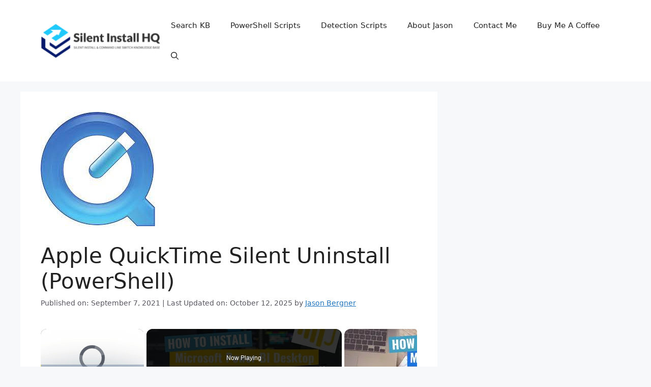

--- FILE ---
content_type: text/html; charset=UTF-8
request_url: https://silentinstallhq.com/apple-quicktime-silent-uninstall-powershell/
body_size: 18091
content:
<!DOCTYPE html>
<html lang="en-US">
<head>
	<meta charset="UTF-8">
	<title>Apple QuickTime Silent Uninstall (PowerShell) - SILENT INSTALL HQ</title>
<meta name="viewport" content="width=device-width, initial-scale=1">
<!-- The SEO Framework by Sybre Waaijer -->
<meta name="robots" content="max-snippet:-1,max-image-preview:large,max-video-preview:-1" />
<link rel="canonical" href="https://silentinstallhq.com/apple-quicktime-silent-uninstall-powershell/" />
<meta name="description" content="This article will serve as an informative guide and give you a clear understanding of how to perform silent or interactive uninstalls of Apple QuickTime (All…" />
<meta property="og:type" content="article" />
<meta property="og:locale" content="en_US" />
<meta property="og:site_name" content="SILENT INSTALL HQ" />
<meta property="og:title" content="Apple QuickTime Silent Uninstall (PowerShell)" />
<meta property="og:description" content="This article will serve as an informative guide and give you a clear understanding of how to perform silent or interactive uninstalls of Apple QuickTime (All Versions) using the Powershell App…" />
<meta property="og:url" content="https://silentinstallhq.com/apple-quicktime-silent-uninstall-powershell/" />
<meta property="og:image" content="https://silentinstallhq.com/wp-content/uploads/2021/09/QuickTime.jpeg" />
<meta property="og:image:width" content="225" />
<meta property="og:image:height" content="224" />
<meta property="article:published_time" content="2021-09-07T16:33:28+00:00" />
<meta property="article:modified_time" content="2025-10-12T20:00:48+00:00" />
<meta name="twitter:card" content="summary_large_image" />
<meta name="twitter:title" content="Apple QuickTime Silent Uninstall (PowerShell)" />
<meta name="twitter:description" content="This article will serve as an informative guide and give you a clear understanding of how to perform silent or interactive uninstalls of Apple QuickTime (All Versions) using the Powershell App…" />
<meta name="twitter:image" content="https://silentinstallhq.com/wp-content/uploads/2021/09/QuickTime.jpeg" />
<script type="application/ld+json">{"@context":"https://schema.org","@graph":[{"@type":"WebSite","@id":"https://silentinstallhq.com/#/schema/WebSite","url":"https://silentinstallhq.com/","name":"SILENT INSTALL HQ","description":"Silent Install & Command Line Switch Knowledge Base","inLanguage":"en-US","potentialAction":{"@type":"SearchAction","target":{"@type":"EntryPoint","urlTemplate":"https://silentinstallhq.com/search/{search_term_string}/"},"query-input":"required name=search_term_string"},"publisher":{"@type":"Organization","@id":"https://silentinstallhq.com/#/schema/Organization","name":"SILENT INSTALL HQ","url":"https://silentinstallhq.com/","logo":{"@type":"ImageObject","url":"https://silentinstallhq.com/wp-content/uploads/2023/12/cropped-ImageAI-480x137-1.png","contentUrl":"https://silentinstallhq.com/wp-content/uploads/2023/12/cropped-ImageAI-480x137-1.png","width":480,"height":137,"contentSize":"34507"}}},{"@type":"WebPage","@id":"https://silentinstallhq.com/apple-quicktime-silent-uninstall-powershell/","url":"https://silentinstallhq.com/apple-quicktime-silent-uninstall-powershell/","name":"Apple QuickTime Silent Uninstall (PowerShell) - SILENT INSTALL HQ","description":"This article will serve as an informative guide and give you a clear understanding of how to perform silent or interactive uninstalls of Apple QuickTime (All…","inLanguage":"en-US","isPartOf":{"@id":"https://silentinstallhq.com/#/schema/WebSite"},"breadcrumb":{"@type":"BreadcrumbList","@id":"https://silentinstallhq.com/#/schema/BreadcrumbList","itemListElement":[{"@type":"ListItem","position":1,"item":"https://silentinstallhq.com/","name":"SILENT INSTALL HQ"},{"@type":"ListItem","position":2,"item":"https://silentinstallhq.com/category/psadt/","name":"Category: PSADT"},{"@type":"ListItem","position":3,"name":"Apple QuickTime Silent Uninstall (PowerShell)"}]},"potentialAction":{"@type":"ReadAction","target":"https://silentinstallhq.com/apple-quicktime-silent-uninstall-powershell/"},"datePublished":"2021-09-07T16:33:28+00:00","dateModified":"2025-10-12T20:00:48+00:00","author":{"@type":"Person","@id":"https://silentinstallhq.com/#/schema/Person/f32f45a814f2e29701bdf362bc568e64","name":"Jason Bergner","description":"I am an accomplished Software Engineer at Patch My PC, leveraging more than 18 years of hands-on experience in Configuration Manager administration and application packaging. I am driven by a genuine passion for solving complex problems and..."}}]}</script>
<!-- / The SEO Framework by Sybre Waaijer | 3.67ms meta | 0.07ms boot -->

<link rel='dns-prefetch' href='//i.emote.com' />
<link rel="alternate" title="oEmbed (JSON)" type="application/json+oembed" href="https://silentinstallhq.com/wp-json/oembed/1.0/embed?url=https%3A%2F%2Fsilentinstallhq.com%2Fapple-quicktime-silent-uninstall-powershell%2F" />
<link rel="alternate" title="oEmbed (XML)" type="text/xml+oembed" href="https://silentinstallhq.com/wp-json/oembed/1.0/embed?url=https%3A%2F%2Fsilentinstallhq.com%2Fapple-quicktime-silent-uninstall-powershell%2F&#038;format=xml" />
<script id="ezoic-wp-plugin-cmp" src="https://cmp.gatekeeperconsent.com/min.js" data-cfasync="false"></script>
<script id="ezoic-wp-plugin-gatekeeper" src="https://the.gatekeeperconsent.com/cmp.min.js" data-cfasync="false"></script>
<style id='wp-img-auto-sizes-contain-inline-css'>
img:is([sizes=auto i],[sizes^="auto," i]){contain-intrinsic-size:3000px 1500px}
/*# sourceURL=wp-img-auto-sizes-contain-inline-css */
</style>
<style id='wp-emoji-styles-inline-css'>

	img.wp-smiley, img.emoji {
		display: inline !important;
		border: none !important;
		box-shadow: none !important;
		height: 1em !important;
		width: 1em !important;
		margin: 0 0.07em !important;
		vertical-align: -0.1em !important;
		background: none !important;
		padding: 0 !important;
	}
/*# sourceURL=wp-emoji-styles-inline-css */
</style>
<style id='wp-block-library-inline-css'>
:root{--wp-block-synced-color:#7a00df;--wp-block-synced-color--rgb:122,0,223;--wp-bound-block-color:var(--wp-block-synced-color);--wp-editor-canvas-background:#ddd;--wp-admin-theme-color:#007cba;--wp-admin-theme-color--rgb:0,124,186;--wp-admin-theme-color-darker-10:#006ba1;--wp-admin-theme-color-darker-10--rgb:0,107,160.5;--wp-admin-theme-color-darker-20:#005a87;--wp-admin-theme-color-darker-20--rgb:0,90,135;--wp-admin-border-width-focus:2px}@media (min-resolution:192dpi){:root{--wp-admin-border-width-focus:1.5px}}.wp-element-button{cursor:pointer}:root .has-very-light-gray-background-color{background-color:#eee}:root .has-very-dark-gray-background-color{background-color:#313131}:root .has-very-light-gray-color{color:#eee}:root .has-very-dark-gray-color{color:#313131}:root .has-vivid-green-cyan-to-vivid-cyan-blue-gradient-background{background:linear-gradient(135deg,#00d084,#0693e3)}:root .has-purple-crush-gradient-background{background:linear-gradient(135deg,#34e2e4,#4721fb 50%,#ab1dfe)}:root .has-hazy-dawn-gradient-background{background:linear-gradient(135deg,#faaca8,#dad0ec)}:root .has-subdued-olive-gradient-background{background:linear-gradient(135deg,#fafae1,#67a671)}:root .has-atomic-cream-gradient-background{background:linear-gradient(135deg,#fdd79a,#004a59)}:root .has-nightshade-gradient-background{background:linear-gradient(135deg,#330968,#31cdcf)}:root .has-midnight-gradient-background{background:linear-gradient(135deg,#020381,#2874fc)}:root{--wp--preset--font-size--normal:16px;--wp--preset--font-size--huge:42px}.has-regular-font-size{font-size:1em}.has-larger-font-size{font-size:2.625em}.has-normal-font-size{font-size:var(--wp--preset--font-size--normal)}.has-huge-font-size{font-size:var(--wp--preset--font-size--huge)}.has-text-align-center{text-align:center}.has-text-align-left{text-align:left}.has-text-align-right{text-align:right}.has-fit-text{white-space:nowrap!important}#end-resizable-editor-section{display:none}.aligncenter{clear:both}.items-justified-left{justify-content:flex-start}.items-justified-center{justify-content:center}.items-justified-right{justify-content:flex-end}.items-justified-space-between{justify-content:space-between}.screen-reader-text{border:0;clip-path:inset(50%);height:1px;margin:-1px;overflow:hidden;padding:0;position:absolute;width:1px;word-wrap:normal!important}.screen-reader-text:focus{background-color:#ddd;clip-path:none;color:#444;display:block;font-size:1em;height:auto;left:5px;line-height:normal;padding:15px 23px 14px;text-decoration:none;top:5px;width:auto;z-index:100000}html :where(.has-border-color){border-style:solid}html :where([style*=border-top-color]){border-top-style:solid}html :where([style*=border-right-color]){border-right-style:solid}html :where([style*=border-bottom-color]){border-bottom-style:solid}html :where([style*=border-left-color]){border-left-style:solid}html :where([style*=border-width]){border-style:solid}html :where([style*=border-top-width]){border-top-style:solid}html :where([style*=border-right-width]){border-right-style:solid}html :where([style*=border-bottom-width]){border-bottom-style:solid}html :where([style*=border-left-width]){border-left-style:solid}html :where(img[class*=wp-image-]){height:auto;max-width:100%}:where(figure){margin:0 0 1em}html :where(.is-position-sticky){--wp-admin--admin-bar--position-offset:var(--wp-admin--admin-bar--height,0px)}@media screen and (max-width:600px){html :where(.is-position-sticky){--wp-admin--admin-bar--position-offset:0px}}

/*# sourceURL=wp-block-library-inline-css */
</style><style id='wp-block-heading-inline-css'>
h1:where(.wp-block-heading).has-background,h2:where(.wp-block-heading).has-background,h3:where(.wp-block-heading).has-background,h4:where(.wp-block-heading).has-background,h5:where(.wp-block-heading).has-background,h6:where(.wp-block-heading).has-background{padding:1.25em 2.375em}h1.has-text-align-left[style*=writing-mode]:where([style*=vertical-lr]),h1.has-text-align-right[style*=writing-mode]:where([style*=vertical-rl]),h2.has-text-align-left[style*=writing-mode]:where([style*=vertical-lr]),h2.has-text-align-right[style*=writing-mode]:where([style*=vertical-rl]),h3.has-text-align-left[style*=writing-mode]:where([style*=vertical-lr]),h3.has-text-align-right[style*=writing-mode]:where([style*=vertical-rl]),h4.has-text-align-left[style*=writing-mode]:where([style*=vertical-lr]),h4.has-text-align-right[style*=writing-mode]:where([style*=vertical-rl]),h5.has-text-align-left[style*=writing-mode]:where([style*=vertical-lr]),h5.has-text-align-right[style*=writing-mode]:where([style*=vertical-rl]),h6.has-text-align-left[style*=writing-mode]:where([style*=vertical-lr]),h6.has-text-align-right[style*=writing-mode]:where([style*=vertical-rl]){rotate:180deg}
/*# sourceURL=https://silentinstallhq.com/wp-includes/blocks/heading/style.min.css */
</style>
<style id='wp-block-image-inline-css'>
.wp-block-image>a,.wp-block-image>figure>a{display:inline-block}.wp-block-image img{box-sizing:border-box;height:auto;max-width:100%;vertical-align:bottom}@media not (prefers-reduced-motion){.wp-block-image img.hide{visibility:hidden}.wp-block-image img.show{animation:show-content-image .4s}}.wp-block-image[style*=border-radius] img,.wp-block-image[style*=border-radius]>a{border-radius:inherit}.wp-block-image.has-custom-border img{box-sizing:border-box}.wp-block-image.aligncenter{text-align:center}.wp-block-image.alignfull>a,.wp-block-image.alignwide>a{width:100%}.wp-block-image.alignfull img,.wp-block-image.alignwide img{height:auto;width:100%}.wp-block-image .aligncenter,.wp-block-image .alignleft,.wp-block-image .alignright,.wp-block-image.aligncenter,.wp-block-image.alignleft,.wp-block-image.alignright{display:table}.wp-block-image .aligncenter>figcaption,.wp-block-image .alignleft>figcaption,.wp-block-image .alignright>figcaption,.wp-block-image.aligncenter>figcaption,.wp-block-image.alignleft>figcaption,.wp-block-image.alignright>figcaption{caption-side:bottom;display:table-caption}.wp-block-image .alignleft{float:left;margin:.5em 1em .5em 0}.wp-block-image .alignright{float:right;margin:.5em 0 .5em 1em}.wp-block-image .aligncenter{margin-left:auto;margin-right:auto}.wp-block-image :where(figcaption){margin-bottom:1em;margin-top:.5em}.wp-block-image.is-style-circle-mask img{border-radius:9999px}@supports ((-webkit-mask-image:none) or (mask-image:none)) or (-webkit-mask-image:none){.wp-block-image.is-style-circle-mask img{border-radius:0;-webkit-mask-image:url('data:image/svg+xml;utf8,<svg viewBox="0 0 100 100" xmlns="http://www.w3.org/2000/svg"><circle cx="50" cy="50" r="50"/></svg>');mask-image:url('data:image/svg+xml;utf8,<svg viewBox="0 0 100 100" xmlns="http://www.w3.org/2000/svg"><circle cx="50" cy="50" r="50"/></svg>');mask-mode:alpha;-webkit-mask-position:center;mask-position:center;-webkit-mask-repeat:no-repeat;mask-repeat:no-repeat;-webkit-mask-size:contain;mask-size:contain}}:root :where(.wp-block-image.is-style-rounded img,.wp-block-image .is-style-rounded img){border-radius:9999px}.wp-block-image figure{margin:0}.wp-lightbox-container{display:flex;flex-direction:column;position:relative}.wp-lightbox-container img{cursor:zoom-in}.wp-lightbox-container img:hover+button{opacity:1}.wp-lightbox-container button{align-items:center;backdrop-filter:blur(16px) saturate(180%);background-color:#5a5a5a40;border:none;border-radius:4px;cursor:zoom-in;display:flex;height:20px;justify-content:center;opacity:0;padding:0;position:absolute;right:16px;text-align:center;top:16px;width:20px;z-index:100}@media not (prefers-reduced-motion){.wp-lightbox-container button{transition:opacity .2s ease}}.wp-lightbox-container button:focus-visible{outline:3px auto #5a5a5a40;outline:3px auto -webkit-focus-ring-color;outline-offset:3px}.wp-lightbox-container button:hover{cursor:pointer;opacity:1}.wp-lightbox-container button:focus{opacity:1}.wp-lightbox-container button:focus,.wp-lightbox-container button:hover,.wp-lightbox-container button:not(:hover):not(:active):not(.has-background){background-color:#5a5a5a40;border:none}.wp-lightbox-overlay{box-sizing:border-box;cursor:zoom-out;height:100vh;left:0;overflow:hidden;position:fixed;top:0;visibility:hidden;width:100%;z-index:100000}.wp-lightbox-overlay .close-button{align-items:center;cursor:pointer;display:flex;justify-content:center;min-height:40px;min-width:40px;padding:0;position:absolute;right:calc(env(safe-area-inset-right) + 16px);top:calc(env(safe-area-inset-top) + 16px);z-index:5000000}.wp-lightbox-overlay .close-button:focus,.wp-lightbox-overlay .close-button:hover,.wp-lightbox-overlay .close-button:not(:hover):not(:active):not(.has-background){background:none;border:none}.wp-lightbox-overlay .lightbox-image-container{height:var(--wp--lightbox-container-height);left:50%;overflow:hidden;position:absolute;top:50%;transform:translate(-50%,-50%);transform-origin:top left;width:var(--wp--lightbox-container-width);z-index:9999999999}.wp-lightbox-overlay .wp-block-image{align-items:center;box-sizing:border-box;display:flex;height:100%;justify-content:center;margin:0;position:relative;transform-origin:0 0;width:100%;z-index:3000000}.wp-lightbox-overlay .wp-block-image img{height:var(--wp--lightbox-image-height);min-height:var(--wp--lightbox-image-height);min-width:var(--wp--lightbox-image-width);width:var(--wp--lightbox-image-width)}.wp-lightbox-overlay .wp-block-image figcaption{display:none}.wp-lightbox-overlay button{background:none;border:none}.wp-lightbox-overlay .scrim{background-color:#fff;height:100%;opacity:.9;position:absolute;width:100%;z-index:2000000}.wp-lightbox-overlay.active{visibility:visible}@media not (prefers-reduced-motion){.wp-lightbox-overlay.active{animation:turn-on-visibility .25s both}.wp-lightbox-overlay.active img{animation:turn-on-visibility .35s both}.wp-lightbox-overlay.show-closing-animation:not(.active){animation:turn-off-visibility .35s both}.wp-lightbox-overlay.show-closing-animation:not(.active) img{animation:turn-off-visibility .25s both}.wp-lightbox-overlay.zoom.active{animation:none;opacity:1;visibility:visible}.wp-lightbox-overlay.zoom.active .lightbox-image-container{animation:lightbox-zoom-in .4s}.wp-lightbox-overlay.zoom.active .lightbox-image-container img{animation:none}.wp-lightbox-overlay.zoom.active .scrim{animation:turn-on-visibility .4s forwards}.wp-lightbox-overlay.zoom.show-closing-animation:not(.active){animation:none}.wp-lightbox-overlay.zoom.show-closing-animation:not(.active) .lightbox-image-container{animation:lightbox-zoom-out .4s}.wp-lightbox-overlay.zoom.show-closing-animation:not(.active) .lightbox-image-container img{animation:none}.wp-lightbox-overlay.zoom.show-closing-animation:not(.active) .scrim{animation:turn-off-visibility .4s forwards}}@keyframes show-content-image{0%{visibility:hidden}99%{visibility:hidden}to{visibility:visible}}@keyframes turn-on-visibility{0%{opacity:0}to{opacity:1}}@keyframes turn-off-visibility{0%{opacity:1;visibility:visible}99%{opacity:0;visibility:visible}to{opacity:0;visibility:hidden}}@keyframes lightbox-zoom-in{0%{transform:translate(calc((-100vw + var(--wp--lightbox-scrollbar-width))/2 + var(--wp--lightbox-initial-left-position)),calc(-50vh + var(--wp--lightbox-initial-top-position))) scale(var(--wp--lightbox-scale))}to{transform:translate(-50%,-50%) scale(1)}}@keyframes lightbox-zoom-out{0%{transform:translate(-50%,-50%) scale(1);visibility:visible}99%{visibility:visible}to{transform:translate(calc((-100vw + var(--wp--lightbox-scrollbar-width))/2 + var(--wp--lightbox-initial-left-position)),calc(-50vh + var(--wp--lightbox-initial-top-position))) scale(var(--wp--lightbox-scale));visibility:hidden}}
/*# sourceURL=https://silentinstallhq.com/wp-includes/blocks/image/style.min.css */
</style>
<style id='wp-block-list-inline-css'>
ol,ul{box-sizing:border-box}:root :where(.wp-block-list.has-background){padding:1.25em 2.375em}
/*# sourceURL=https://silentinstallhq.com/wp-includes/blocks/list/style.min.css */
</style>
<style id='wp-block-paragraph-inline-css'>
.is-small-text{font-size:.875em}.is-regular-text{font-size:1em}.is-large-text{font-size:2.25em}.is-larger-text{font-size:3em}.has-drop-cap:not(:focus):first-letter{float:left;font-size:8.4em;font-style:normal;font-weight:100;line-height:.68;margin:.05em .1em 0 0;text-transform:uppercase}body.rtl .has-drop-cap:not(:focus):first-letter{float:none;margin-left:.1em}p.has-drop-cap.has-background{overflow:hidden}:root :where(p.has-background){padding:1.25em 2.375em}:where(p.has-text-color:not(.has-link-color)) a{color:inherit}p.has-text-align-left[style*="writing-mode:vertical-lr"],p.has-text-align-right[style*="writing-mode:vertical-rl"]{rotate:180deg}
/*# sourceURL=https://silentinstallhq.com/wp-includes/blocks/paragraph/style.min.css */
</style>
<style id='wp-block-separator-inline-css'>
@charset "UTF-8";.wp-block-separator{border:none;border-top:2px solid}:root :where(.wp-block-separator.is-style-dots){height:auto;line-height:1;text-align:center}:root :where(.wp-block-separator.is-style-dots):before{color:currentColor;content:"···";font-family:serif;font-size:1.5em;letter-spacing:2em;padding-left:2em}.wp-block-separator.is-style-dots{background:none!important;border:none!important}
/*# sourceURL=https://silentinstallhq.com/wp-includes/blocks/separator/style.min.css */
</style>
<style id='global-styles-inline-css'>
:root{--wp--preset--aspect-ratio--square: 1;--wp--preset--aspect-ratio--4-3: 4/3;--wp--preset--aspect-ratio--3-4: 3/4;--wp--preset--aspect-ratio--3-2: 3/2;--wp--preset--aspect-ratio--2-3: 2/3;--wp--preset--aspect-ratio--16-9: 16/9;--wp--preset--aspect-ratio--9-16: 9/16;--wp--preset--color--black: #000000;--wp--preset--color--cyan-bluish-gray: #abb8c3;--wp--preset--color--white: #ffffff;--wp--preset--color--pale-pink: #f78da7;--wp--preset--color--vivid-red: #cf2e2e;--wp--preset--color--luminous-vivid-orange: #ff6900;--wp--preset--color--luminous-vivid-amber: #fcb900;--wp--preset--color--light-green-cyan: #7bdcb5;--wp--preset--color--vivid-green-cyan: #00d084;--wp--preset--color--pale-cyan-blue: #8ed1fc;--wp--preset--color--vivid-cyan-blue: #0693e3;--wp--preset--color--vivid-purple: #9b51e0;--wp--preset--color--contrast: var(--contrast);--wp--preset--color--contrast-2: var(--contrast-2);--wp--preset--color--contrast-3: var(--contrast-3);--wp--preset--color--base: var(--base);--wp--preset--color--base-2: var(--base-2);--wp--preset--color--base-3: var(--base-3);--wp--preset--color--accent: var(--accent);--wp--preset--gradient--vivid-cyan-blue-to-vivid-purple: linear-gradient(135deg,rgb(6,147,227) 0%,rgb(155,81,224) 100%);--wp--preset--gradient--light-green-cyan-to-vivid-green-cyan: linear-gradient(135deg,rgb(122,220,180) 0%,rgb(0,208,130) 100%);--wp--preset--gradient--luminous-vivid-amber-to-luminous-vivid-orange: linear-gradient(135deg,rgb(252,185,0) 0%,rgb(255,105,0) 100%);--wp--preset--gradient--luminous-vivid-orange-to-vivid-red: linear-gradient(135deg,rgb(255,105,0) 0%,rgb(207,46,46) 100%);--wp--preset--gradient--very-light-gray-to-cyan-bluish-gray: linear-gradient(135deg,rgb(238,238,238) 0%,rgb(169,184,195) 100%);--wp--preset--gradient--cool-to-warm-spectrum: linear-gradient(135deg,rgb(74,234,220) 0%,rgb(151,120,209) 20%,rgb(207,42,186) 40%,rgb(238,44,130) 60%,rgb(251,105,98) 80%,rgb(254,248,76) 100%);--wp--preset--gradient--blush-light-purple: linear-gradient(135deg,rgb(255,206,236) 0%,rgb(152,150,240) 100%);--wp--preset--gradient--blush-bordeaux: linear-gradient(135deg,rgb(254,205,165) 0%,rgb(254,45,45) 50%,rgb(107,0,62) 100%);--wp--preset--gradient--luminous-dusk: linear-gradient(135deg,rgb(255,203,112) 0%,rgb(199,81,192) 50%,rgb(65,88,208) 100%);--wp--preset--gradient--pale-ocean: linear-gradient(135deg,rgb(255,245,203) 0%,rgb(182,227,212) 50%,rgb(51,167,181) 100%);--wp--preset--gradient--electric-grass: linear-gradient(135deg,rgb(202,248,128) 0%,rgb(113,206,126) 100%);--wp--preset--gradient--midnight: linear-gradient(135deg,rgb(2,3,129) 0%,rgb(40,116,252) 100%);--wp--preset--font-size--small: 13px;--wp--preset--font-size--medium: 20px;--wp--preset--font-size--large: 36px;--wp--preset--font-size--x-large: 42px;--wp--preset--spacing--20: 0.44rem;--wp--preset--spacing--30: 0.67rem;--wp--preset--spacing--40: 1rem;--wp--preset--spacing--50: 1.5rem;--wp--preset--spacing--60: 2.25rem;--wp--preset--spacing--70: 3.38rem;--wp--preset--spacing--80: 5.06rem;--wp--preset--shadow--natural: 6px 6px 9px rgba(0, 0, 0, 0.2);--wp--preset--shadow--deep: 12px 12px 50px rgba(0, 0, 0, 0.4);--wp--preset--shadow--sharp: 6px 6px 0px rgba(0, 0, 0, 0.2);--wp--preset--shadow--outlined: 6px 6px 0px -3px rgb(255, 255, 255), 6px 6px rgb(0, 0, 0);--wp--preset--shadow--crisp: 6px 6px 0px rgb(0, 0, 0);}:where(.is-layout-flex){gap: 0.5em;}:where(.is-layout-grid){gap: 0.5em;}body .is-layout-flex{display: flex;}.is-layout-flex{flex-wrap: wrap;align-items: center;}.is-layout-flex > :is(*, div){margin: 0;}body .is-layout-grid{display: grid;}.is-layout-grid > :is(*, div){margin: 0;}:where(.wp-block-columns.is-layout-flex){gap: 2em;}:where(.wp-block-columns.is-layout-grid){gap: 2em;}:where(.wp-block-post-template.is-layout-flex){gap: 1.25em;}:where(.wp-block-post-template.is-layout-grid){gap: 1.25em;}.has-black-color{color: var(--wp--preset--color--black) !important;}.has-cyan-bluish-gray-color{color: var(--wp--preset--color--cyan-bluish-gray) !important;}.has-white-color{color: var(--wp--preset--color--white) !important;}.has-pale-pink-color{color: var(--wp--preset--color--pale-pink) !important;}.has-vivid-red-color{color: var(--wp--preset--color--vivid-red) !important;}.has-luminous-vivid-orange-color{color: var(--wp--preset--color--luminous-vivid-orange) !important;}.has-luminous-vivid-amber-color{color: var(--wp--preset--color--luminous-vivid-amber) !important;}.has-light-green-cyan-color{color: var(--wp--preset--color--light-green-cyan) !important;}.has-vivid-green-cyan-color{color: var(--wp--preset--color--vivid-green-cyan) !important;}.has-pale-cyan-blue-color{color: var(--wp--preset--color--pale-cyan-blue) !important;}.has-vivid-cyan-blue-color{color: var(--wp--preset--color--vivid-cyan-blue) !important;}.has-vivid-purple-color{color: var(--wp--preset--color--vivid-purple) !important;}.has-black-background-color{background-color: var(--wp--preset--color--black) !important;}.has-cyan-bluish-gray-background-color{background-color: var(--wp--preset--color--cyan-bluish-gray) !important;}.has-white-background-color{background-color: var(--wp--preset--color--white) !important;}.has-pale-pink-background-color{background-color: var(--wp--preset--color--pale-pink) !important;}.has-vivid-red-background-color{background-color: var(--wp--preset--color--vivid-red) !important;}.has-luminous-vivid-orange-background-color{background-color: var(--wp--preset--color--luminous-vivid-orange) !important;}.has-luminous-vivid-amber-background-color{background-color: var(--wp--preset--color--luminous-vivid-amber) !important;}.has-light-green-cyan-background-color{background-color: var(--wp--preset--color--light-green-cyan) !important;}.has-vivid-green-cyan-background-color{background-color: var(--wp--preset--color--vivid-green-cyan) !important;}.has-pale-cyan-blue-background-color{background-color: var(--wp--preset--color--pale-cyan-blue) !important;}.has-vivid-cyan-blue-background-color{background-color: var(--wp--preset--color--vivid-cyan-blue) !important;}.has-vivid-purple-background-color{background-color: var(--wp--preset--color--vivid-purple) !important;}.has-black-border-color{border-color: var(--wp--preset--color--black) !important;}.has-cyan-bluish-gray-border-color{border-color: var(--wp--preset--color--cyan-bluish-gray) !important;}.has-white-border-color{border-color: var(--wp--preset--color--white) !important;}.has-pale-pink-border-color{border-color: var(--wp--preset--color--pale-pink) !important;}.has-vivid-red-border-color{border-color: var(--wp--preset--color--vivid-red) !important;}.has-luminous-vivid-orange-border-color{border-color: var(--wp--preset--color--luminous-vivid-orange) !important;}.has-luminous-vivid-amber-border-color{border-color: var(--wp--preset--color--luminous-vivid-amber) !important;}.has-light-green-cyan-border-color{border-color: var(--wp--preset--color--light-green-cyan) !important;}.has-vivid-green-cyan-border-color{border-color: var(--wp--preset--color--vivid-green-cyan) !important;}.has-pale-cyan-blue-border-color{border-color: var(--wp--preset--color--pale-cyan-blue) !important;}.has-vivid-cyan-blue-border-color{border-color: var(--wp--preset--color--vivid-cyan-blue) !important;}.has-vivid-purple-border-color{border-color: var(--wp--preset--color--vivid-purple) !important;}.has-vivid-cyan-blue-to-vivid-purple-gradient-background{background: var(--wp--preset--gradient--vivid-cyan-blue-to-vivid-purple) !important;}.has-light-green-cyan-to-vivid-green-cyan-gradient-background{background: var(--wp--preset--gradient--light-green-cyan-to-vivid-green-cyan) !important;}.has-luminous-vivid-amber-to-luminous-vivid-orange-gradient-background{background: var(--wp--preset--gradient--luminous-vivid-amber-to-luminous-vivid-orange) !important;}.has-luminous-vivid-orange-to-vivid-red-gradient-background{background: var(--wp--preset--gradient--luminous-vivid-orange-to-vivid-red) !important;}.has-very-light-gray-to-cyan-bluish-gray-gradient-background{background: var(--wp--preset--gradient--very-light-gray-to-cyan-bluish-gray) !important;}.has-cool-to-warm-spectrum-gradient-background{background: var(--wp--preset--gradient--cool-to-warm-spectrum) !important;}.has-blush-light-purple-gradient-background{background: var(--wp--preset--gradient--blush-light-purple) !important;}.has-blush-bordeaux-gradient-background{background: var(--wp--preset--gradient--blush-bordeaux) !important;}.has-luminous-dusk-gradient-background{background: var(--wp--preset--gradient--luminous-dusk) !important;}.has-pale-ocean-gradient-background{background: var(--wp--preset--gradient--pale-ocean) !important;}.has-electric-grass-gradient-background{background: var(--wp--preset--gradient--electric-grass) !important;}.has-midnight-gradient-background{background: var(--wp--preset--gradient--midnight) !important;}.has-small-font-size{font-size: var(--wp--preset--font-size--small) !important;}.has-medium-font-size{font-size: var(--wp--preset--font-size--medium) !important;}.has-large-font-size{font-size: var(--wp--preset--font-size--large) !important;}.has-x-large-font-size{font-size: var(--wp--preset--font-size--x-large) !important;}
/*# sourceURL=global-styles-inline-css */
</style>

<style id='classic-theme-styles-inline-css'>
/*! This file is auto-generated */
.wp-block-button__link{color:#fff;background-color:#32373c;border-radius:9999px;box-shadow:none;text-decoration:none;padding:calc(.667em + 2px) calc(1.333em + 2px);font-size:1.125em}.wp-block-file__button{background:#32373c;color:#fff;text-decoration:none}
/*# sourceURL=/wp-includes/css/classic-themes.min.css */
</style>
<link rel='stylesheet' id='generate-comments-css' href='https://silentinstallhq.com/wp-content/themes/generatepress/assets/css/components/comments.min.css?ver=3.6.1' media='all' />
<link rel='stylesheet' id='generate-widget-areas-css' href='https://silentinstallhq.com/wp-content/themes/generatepress/assets/css/components/widget-areas.min.css?ver=3.6.1' media='all' />
<link rel='stylesheet' id='generate-style-css' href='https://silentinstallhq.com/wp-content/themes/generatepress/assets/css/main.min.css?ver=3.6.1' media='all' />
<style id='generate-style-inline-css'>
body{background-color:var(--base-2);color:var(--contrast);}a{color:var(--accent);}a{text-decoration:underline;}.entry-title a, .site-branding a, a.button, .wp-block-button__link, .main-navigation a{text-decoration:none;}a:hover, a:focus, a:active{color:var(--contrast);}.wp-block-group__inner-container{max-width:1200px;margin-left:auto;margin-right:auto;}.site-header .header-image{width:250px;}:root{--contrast:#222222;--contrast-2:#575760;--contrast-3:#b2b2be;--base:#f0f0f0;--base-2:#f7f8f9;--base-3:#ffffff;--accent:#1e73be;}:root .has-contrast-color{color:var(--contrast);}:root .has-contrast-background-color{background-color:var(--contrast);}:root .has-contrast-2-color{color:var(--contrast-2);}:root .has-contrast-2-background-color{background-color:var(--contrast-2);}:root .has-contrast-3-color{color:var(--contrast-3);}:root .has-contrast-3-background-color{background-color:var(--contrast-3);}:root .has-base-color{color:var(--base);}:root .has-base-background-color{background-color:var(--base);}:root .has-base-2-color{color:var(--base-2);}:root .has-base-2-background-color{background-color:var(--base-2);}:root .has-base-3-color{color:var(--base-3);}:root .has-base-3-background-color{background-color:var(--base-3);}:root .has-accent-color{color:var(--accent);}:root .has-accent-background-color{background-color:var(--accent);}.gp-modal:not(.gp-modal--open):not(.gp-modal--transition){display:none;}.gp-modal--transition:not(.gp-modal--open){pointer-events:none;}.gp-modal-overlay:not(.gp-modal-overlay--open):not(.gp-modal--transition){display:none;}.gp-modal__overlay{display:none;position:fixed;top:0;left:0;right:0;bottom:0;background:rgba(0,0,0,0.2);display:flex;justify-content:center;align-items:center;z-index:10000;backdrop-filter:blur(3px);transition:opacity 500ms ease;opacity:0;}.gp-modal--open:not(.gp-modal--transition) .gp-modal__overlay{opacity:1;}.gp-modal__container{max-width:100%;max-height:100vh;transform:scale(0.9);transition:transform 500ms ease;padding:0 10px;}.gp-modal--open:not(.gp-modal--transition) .gp-modal__container{transform:scale(1);}.search-modal-fields{display:flex;}.gp-search-modal .gp-modal__overlay{align-items:flex-start;padding-top:25vh;background:var(--gp-search-modal-overlay-bg-color);}.search-modal-form{width:500px;max-width:100%;background-color:var(--gp-search-modal-bg-color);color:var(--gp-search-modal-text-color);}.search-modal-form .search-field, .search-modal-form .search-field:focus{width:100%;height:60px;background-color:transparent;border:0;appearance:none;color:currentColor;}.search-modal-fields button, .search-modal-fields button:active, .search-modal-fields button:focus, .search-modal-fields button:hover{background-color:transparent;border:0;color:currentColor;width:60px;}.top-bar{background-color:#636363;color:#ffffff;}.top-bar a{color:#ffffff;}.top-bar a:hover{color:#303030;}.site-header{background-color:var(--base-3);}.main-title a,.main-title a:hover{color:var(--contrast);}.site-description{color:var(--contrast-2);}.mobile-menu-control-wrapper .menu-toggle,.mobile-menu-control-wrapper .menu-toggle:hover,.mobile-menu-control-wrapper .menu-toggle:focus,.has-inline-mobile-toggle #site-navigation.toggled{background-color:rgba(0, 0, 0, 0.02);}.main-navigation,.main-navigation ul ul{background-color:var(--base-3);}.main-navigation .main-nav ul li a, .main-navigation .menu-toggle, .main-navigation .menu-bar-items{color:var(--contrast);}.main-navigation .main-nav ul li:not([class*="current-menu-"]):hover > a, .main-navigation .main-nav ul li:not([class*="current-menu-"]):focus > a, .main-navigation .main-nav ul li.sfHover:not([class*="current-menu-"]) > a, .main-navigation .menu-bar-item:hover > a, .main-navigation .menu-bar-item.sfHover > a{color:var(--accent);}button.menu-toggle:hover,button.menu-toggle:focus{color:var(--contrast);}.main-navigation .main-nav ul li[class*="current-menu-"] > a{color:var(--accent);}.navigation-search input[type="search"],.navigation-search input[type="search"]:active, .navigation-search input[type="search"]:focus, .main-navigation .main-nav ul li.search-item.active > a, .main-navigation .menu-bar-items .search-item.active > a{color:var(--accent);}.main-navigation ul ul{background-color:var(--base);}.separate-containers .inside-article, .separate-containers .comments-area, .separate-containers .page-header, .one-container .container, .separate-containers .paging-navigation, .inside-page-header{background-color:var(--base-3);}.entry-title a{color:var(--contrast);}.entry-title a:hover{color:var(--contrast-2);}.entry-meta{color:var(--contrast-2);}.sidebar .widget{background-color:var(--base-3);}.footer-widgets{background-color:var(--base-3);}.site-info{background-color:var(--base-3);}input[type="text"],input[type="email"],input[type="url"],input[type="password"],input[type="search"],input[type="tel"],input[type="number"],textarea,select{color:var(--contrast);background-color:var(--base-2);border-color:var(--base);}input[type="text"]:focus,input[type="email"]:focus,input[type="url"]:focus,input[type="password"]:focus,input[type="search"]:focus,input[type="tel"]:focus,input[type="number"]:focus,textarea:focus,select:focus{color:var(--contrast);background-color:var(--base-2);border-color:var(--contrast-3);}button,html input[type="button"],input[type="reset"],input[type="submit"],a.button,a.wp-block-button__link:not(.has-background){color:#ffffff;background-color:#55555e;}button:hover,html input[type="button"]:hover,input[type="reset"]:hover,input[type="submit"]:hover,a.button:hover,button:focus,html input[type="button"]:focus,input[type="reset"]:focus,input[type="submit"]:focus,a.button:focus,a.wp-block-button__link:not(.has-background):active,a.wp-block-button__link:not(.has-background):focus,a.wp-block-button__link:not(.has-background):hover{color:#ffffff;background-color:#3f4047;}a.generate-back-to-top{background-color:rgba( 0,0,0,0.4 );color:#ffffff;}a.generate-back-to-top:hover,a.generate-back-to-top:focus{background-color:rgba( 0,0,0,0.6 );color:#ffffff;}:root{--gp-search-modal-bg-color:var(--base-3);--gp-search-modal-text-color:var(--contrast);--gp-search-modal-overlay-bg-color:rgba(0,0,0,0.2);}@media (max-width:768px){.main-navigation .menu-bar-item:hover > a, .main-navigation .menu-bar-item.sfHover > a{background:none;color:var(--contrast);}}.nav-below-header .main-navigation .inside-navigation.grid-container, .nav-above-header .main-navigation .inside-navigation.grid-container{padding:0px 20px 0px 20px;}.site-main .wp-block-group__inner-container{padding:40px;}.separate-containers .paging-navigation{padding-top:20px;padding-bottom:20px;}.entry-content .alignwide, body:not(.no-sidebar) .entry-content .alignfull{margin-left:-40px;width:calc(100% + 80px);max-width:calc(100% + 80px);}.rtl .menu-item-has-children .dropdown-menu-toggle{padding-left:20px;}.rtl .main-navigation .main-nav ul li.menu-item-has-children > a{padding-right:20px;}@media (max-width:768px){.separate-containers .inside-article, .separate-containers .comments-area, .separate-containers .page-header, .separate-containers .paging-navigation, .one-container .site-content, .inside-page-header{padding:30px;}.site-main .wp-block-group__inner-container{padding:30px;}.inside-top-bar{padding-right:30px;padding-left:30px;}.inside-header{padding-right:30px;padding-left:30px;}.widget-area .widget{padding-top:30px;padding-right:30px;padding-bottom:30px;padding-left:30px;}.footer-widgets-container{padding-top:30px;padding-right:30px;padding-bottom:30px;padding-left:30px;}.inside-site-info{padding-right:30px;padding-left:30px;}.entry-content .alignwide, body:not(.no-sidebar) .entry-content .alignfull{margin-left:-30px;width:calc(100% + 60px);max-width:calc(100% + 60px);}.one-container .site-main .paging-navigation{margin-bottom:20px;}}/* End cached CSS */.is-right-sidebar{width:30%;}.is-left-sidebar{width:30%;}.site-content .content-area{width:70%;}@media (max-width:768px){.main-navigation .menu-toggle,.sidebar-nav-mobile:not(#sticky-placeholder){display:block;}.main-navigation ul,.gen-sidebar-nav,.main-navigation:not(.slideout-navigation):not(.toggled) .main-nav > ul,.has-inline-mobile-toggle #site-navigation .inside-navigation > *:not(.navigation-search):not(.main-nav){display:none;}.nav-align-right .inside-navigation,.nav-align-center .inside-navigation{justify-content:space-between;}.has-inline-mobile-toggle .mobile-menu-control-wrapper{display:flex;flex-wrap:wrap;}.has-inline-mobile-toggle .inside-header{flex-direction:row;text-align:left;flex-wrap:wrap;}.has-inline-mobile-toggle .header-widget,.has-inline-mobile-toggle #site-navigation{flex-basis:100%;}.nav-float-left .has-inline-mobile-toggle #site-navigation{order:10;}}
/*# sourceURL=generate-style-inline-css */
</style>
<link rel='stylesheet' id='enlighterjs-css' href='https://silentinstallhq.com/wp-content/plugins/enlighter/cache/enlighterjs.min.css?ver=rWvP45NohonuYs8' media='all' />
<script src="https://i.emote.com/js/emote.js?ver=6.9" id="emote_js-js"></script>
<link rel="https://api.w.org/" href="https://silentinstallhq.com/wp-json/" /><link rel="alternate" title="JSON" type="application/json" href="https://silentinstallhq.com/wp-json/wp/v2/posts/10115" /><script id="ezoic-wp-plugin-js" async src="//www.ezojs.com/ezoic/sa.min.js"></script>
<script data-ezoic="1">window.ezstandalone = window.ezstandalone || {};ezstandalone.cmd = ezstandalone.cmd || [];</script>
<link rel="pingback" href="https://silentinstallhq.com/xmlrpc.php">
<link rel="icon" href="https://silentinstallhq.com/wp-content/uploads/2023/12/Favicon-32x32-1.jpeg" sizes="32x32" />
<link rel="icon" href="https://silentinstallhq.com/wp-content/uploads/2023/12/Favicon-32x32-1.jpeg" sizes="192x192" />
<link rel="apple-touch-icon" href="https://silentinstallhq.com/wp-content/uploads/2023/12/Favicon-32x32-1.jpeg" />
<meta name="msapplication-TileImage" content="https://silentinstallhq.com/wp-content/uploads/2023/12/Favicon-32x32-1.jpeg" />
</head>

<body data-rsssl=1 class="wp-singular post-template-default single single-post postid-10115 single-format-standard wp-custom-logo wp-embed-responsive wp-theme-generatepress right-sidebar nav-float-right separate-containers header-aligned-left dropdown-hover featured-image-active" itemtype="https://schema.org/Blog" itemscope>
	<a class="screen-reader-text skip-link" href="#content" title="Skip to content">Skip to content</a>		<header class="site-header has-inline-mobile-toggle" id="masthead" aria-label="Site" itemtype="https://schema.org/WPHeader" itemscope>
			<div class="inside-header grid-container">
				<div class="site-logo">
					<a href="https://silentinstallhq.com/" rel="home">
						<img class="header-image is-logo-image" alt="SILENT INSTALL HQ" src="https://silentinstallhq.com/wp-content/uploads/2023/12/cropped-ImageAI-480x137-1.png" width="480" height="137">
					</a>
				</div>	<nav class="main-navigation mobile-menu-control-wrapper" id="mobile-menu-control-wrapper" aria-label="Mobile Toggle">
		<div class="menu-bar-items">	<span class="menu-bar-item">
		<a href="#" role="button" aria-label="Open search" aria-haspopup="dialog" aria-controls="gp-search" data-gpmodal-trigger="gp-search"><span class="gp-icon icon-search"><svg viewbox="0 0 512 512" aria-hidden="true" xmlns="http://www.w3.org/2000/svg" width="1em" height="1em"><path fill-rule="evenodd" clip-rule="evenodd" d="M208 48c-88.366 0-160 71.634-160 160s71.634 160 160 160 160-71.634 160-160S296.366 48 208 48zM0 208C0 93.125 93.125 0 208 0s208 93.125 208 208c0 48.741-16.765 93.566-44.843 129.024l133.826 134.018c9.366 9.379 9.355 24.575-.025 33.941-9.379 9.366-24.575 9.355-33.941-.025L337.238 370.987C301.747 399.167 256.839 416 208 416 93.125 416 0 322.875 0 208z"></path></svg><svg viewbox="0 0 512 512" aria-hidden="true" xmlns="http://www.w3.org/2000/svg" width="1em" height="1em"><path d="M71.029 71.029c9.373-9.372 24.569-9.372 33.942 0L256 222.059l151.029-151.03c9.373-9.372 24.569-9.372 33.942 0 9.372 9.373 9.372 24.569 0 33.942L289.941 256l151.03 151.029c9.372 9.373 9.372 24.569 0 33.942-9.373 9.372-24.569 9.372-33.942 0L256 289.941l-151.029 151.03c-9.373 9.372-24.569 9.372-33.942 0-9.372-9.373-9.372-24.569 0-33.942L222.059 256 71.029 104.971c-9.372-9.373-9.372-24.569 0-33.942z"></path></svg></span></a>
	</span>
	</div>		<button data-nav="site-navigation" class="menu-toggle" aria-controls="primary-menu" aria-expanded="false">
			<span class="gp-icon icon-menu-bars"><svg viewbox="0 0 512 512" aria-hidden="true" xmlns="http://www.w3.org/2000/svg" width="1em" height="1em"><path d="M0 96c0-13.255 10.745-24 24-24h464c13.255 0 24 10.745 24 24s-10.745 24-24 24H24c-13.255 0-24-10.745-24-24zm0 160c0-13.255 10.745-24 24-24h464c13.255 0 24 10.745 24 24s-10.745 24-24 24H24c-13.255 0-24-10.745-24-24zm0 160c0-13.255 10.745-24 24-24h464c13.255 0 24 10.745 24 24s-10.745 24-24 24H24c-13.255 0-24-10.745-24-24z"></path></svg><svg viewbox="0 0 512 512" aria-hidden="true" xmlns="http://www.w3.org/2000/svg" width="1em" height="1em"><path d="M71.029 71.029c9.373-9.372 24.569-9.372 33.942 0L256 222.059l151.029-151.03c9.373-9.372 24.569-9.372 33.942 0 9.372 9.373 9.372 24.569 0 33.942L289.941 256l151.03 151.029c9.372 9.373 9.372 24.569 0 33.942-9.373 9.372-24.569 9.372-33.942 0L256 289.941l-151.029 151.03c-9.373 9.372-24.569 9.372-33.942 0-9.372-9.373-9.372-24.569 0-33.942L222.059 256 71.029 104.971c-9.372-9.373-9.372-24.569 0-33.942z"></path></svg></span><span class="screen-reader-text">Menu</span>		</button>
	</nav>
			<nav class="main-navigation has-menu-bar-items sub-menu-right" id="site-navigation" aria-label="Primary" itemtype="https://schema.org/SiteNavigationElement" itemscope>
			<div class="inside-navigation grid-container">
								<button class="menu-toggle" aria-controls="primary-menu" aria-expanded="false">
					<span class="gp-icon icon-menu-bars"><svg viewbox="0 0 512 512" aria-hidden="true" xmlns="http://www.w3.org/2000/svg" width="1em" height="1em"><path d="M0 96c0-13.255 10.745-24 24-24h464c13.255 0 24 10.745 24 24s-10.745 24-24 24H24c-13.255 0-24-10.745-24-24zm0 160c0-13.255 10.745-24 24-24h464c13.255 0 24 10.745 24 24s-10.745 24-24 24H24c-13.255 0-24-10.745-24-24zm0 160c0-13.255 10.745-24 24-24h464c13.255 0 24 10.745 24 24s-10.745 24-24 24H24c-13.255 0-24-10.745-24-24z"></path></svg><svg viewbox="0 0 512 512" aria-hidden="true" xmlns="http://www.w3.org/2000/svg" width="1em" height="1em"><path d="M71.029 71.029c9.373-9.372 24.569-9.372 33.942 0L256 222.059l151.029-151.03c9.373-9.372 24.569-9.372 33.942 0 9.372 9.373 9.372 24.569 0 33.942L289.941 256l151.03 151.029c9.372 9.373 9.372 24.569 0 33.942-9.373 9.372-24.569 9.372-33.942 0L256 289.941l-151.029 151.03c-9.373 9.372-24.569 9.372-33.942 0-9.372-9.373-9.372-24.569 0-33.942L222.059 256 71.029 104.971c-9.372-9.373-9.372-24.569 0-33.942z"></path></svg></span><span class="mobile-menu">Menu</span>				</button>
				<div id="primary-menu" class="main-nav"><ul id="menu-primary" class=" menu sf-menu">
<li id="menu-item-2115" class="menu-item menu-item-type-post_type menu-item-object-page menu-item-2115"><a href="https://silentinstallhq.com/silent-install-knowledge-base/">Search KB</a></li>
<li id="menu-item-5364" class="menu-item menu-item-type-post_type menu-item-object-page menu-item-5364"><a href="https://silentinstallhq.com/powershell-scripts/">PowerShell Scripts</a></li>
<li id="menu-item-14637" class="menu-item menu-item-type-post_type menu-item-object-page menu-item-14637"><a href="https://silentinstallhq.com/detection-scripts/">Detection Scripts</a></li>
<li id="menu-item-509" class="menu-item menu-item-type-post_type menu-item-object-page menu-item-509"><a href="https://silentinstallhq.com/about-me/">About Jason</a></li>
<li id="menu-item-308" class="menu-item menu-item-type-post_type menu-item-object-page menu-item-308"><a href="https://silentinstallhq.com/contact/">Contact Me</a></li>
<li id="menu-item-8182" class="menu-item menu-item-type-custom menu-item-object-custom menu-item-8182"><a href="https://www.buymeacoffee.com/jasonbergner">Buy Me A Coffee</a></li>
</ul></div>
<div class="menu-bar-items">	<span class="menu-bar-item">
		<a href="#" role="button" aria-label="Open search" aria-haspopup="dialog" aria-controls="gp-search" data-gpmodal-trigger="gp-search"><span class="gp-icon icon-search"><svg viewbox="0 0 512 512" aria-hidden="true" xmlns="http://www.w3.org/2000/svg" width="1em" height="1em"><path fill-rule="evenodd" clip-rule="evenodd" d="M208 48c-88.366 0-160 71.634-160 160s71.634 160 160 160 160-71.634 160-160S296.366 48 208 48zM0 208C0 93.125 93.125 0 208 0s208 93.125 208 208c0 48.741-16.765 93.566-44.843 129.024l133.826 134.018c9.366 9.379 9.355 24.575-.025 33.941-9.379 9.366-24.575 9.355-33.941-.025L337.238 370.987C301.747 399.167 256.839 416 208 416 93.125 416 0 322.875 0 208z"></path></svg><svg viewbox="0 0 512 512" aria-hidden="true" xmlns="http://www.w3.org/2000/svg" width="1em" height="1em"><path d="M71.029 71.029c9.373-9.372 24.569-9.372 33.942 0L256 222.059l151.029-151.03c9.373-9.372 24.569-9.372 33.942 0 9.372 9.373 9.372 24.569 0 33.942L289.941 256l151.03 151.029c9.372 9.373 9.372 24.569 0 33.942-9.373 9.372-24.569 9.372-33.942 0L256 289.941l-151.029 151.03c-9.373 9.372-24.569 9.372-33.942 0-9.372-9.373-9.372-24.569 0-33.942L222.059 256 71.029 104.971c-9.372-9.373-9.372-24.569 0-33.942z"></path></svg></span></a>
	</span>
	</div>			</div>
		</nav>
					</div>
		</header><!-- Ezoic - wp_top_of_page - top_of_page --><div id="ezoic-pub-ad-placeholder-151" data-inserter-version="-1" data-placement-location="top_of_page"></div>
<script data-ezoic="1">ezstandalone.cmd.push(function () { ezstandalone.showAds(151); });</script><!-- End Ezoic - wp_top_of_page - top_of_page -->
		
	<div class="site grid-container container hfeed" id="page">
				<div class="site-content" id="content">
			
	<div class="content-area" id="primary">
		<main class="site-main" id="main">
			
<article id="post-10115" class="post-10115 post type-post status-publish format-standard has-post-thumbnail hentry category-psadt" itemtype="https://schema.org/CreativeWork" itemscope>
	<div class="inside-article">
				<div class="featured-image page-header-image-single grid-container grid-parent">
			<img width="225" height="224" src="https://silentinstallhq.com/wp-content/uploads/2021/09/QuickTime.jpeg" class="attachment-full size-full wp-post-image" alt="" itemprop="image" decoding="async" fetchpriority="high" srcset="https://silentinstallhq.com/wp-content/uploads/2021/09/QuickTime.jpeg 225w, https://silentinstallhq.com/wp-content/uploads/2021/09/QuickTime-150x150.jpeg 150w" sizes="(max-width: 225px) 100vw, 225px">		</div>
					<header class="entry-header">
				<h1 class="entry-title" itemprop="headline">Apple QuickTime Silent Uninstall (PowerShell)</h1>		<div class="entry-meta">
			<span class="posted-on">Published on: September 7, 2021 | Last Updated on: October 12, 2025 </span><span class="byline">by <span class="author vcard" itemprop="author" itemtype="https://schema.org/Person" itemscope><a class="url fn n" href="https://silentinstallhq.com/author/silentinstallhq-com/" title="View all posts by Jason Bergner" rel="author" itemprop="url"><span class="author-name" itemprop="name">Jason Bergner</span></a></span></span> 		</div>
					</header>
			
		<div class="entry-content" itemprop="text">
			
<figure class="wp-block-image size-large"><img decoding="async" width="1280" height="666" src="https://silentinstallhq.com/wp-content/uploads/2021/01/PowerShellAppDeploymentToolkit-1280x666.png" alt="" class="wp-image-4474" srcset="https://silentinstallhq.com/wp-content/uploads/2021/01/PowerShellAppDeploymentToolkit-1280x666.png 1280w, https://silentinstallhq.com/wp-content/uploads/2021/01/PowerShellAppDeploymentToolkit-600x312.png 600w, https://silentinstallhq.com/wp-content/uploads/2021/01/PowerShellAppDeploymentToolkit-1024x533.png 1024w, https://silentinstallhq.com/wp-content/uploads/2021/01/PowerShellAppDeploymentToolkit-768x400.png 768w, https://silentinstallhq.com/wp-content/uploads/2021/01/PowerShellAppDeploymentToolkit-1536x800.png 1536w, https://silentinstallhq.com/wp-content/uploads/2021/01/PowerShellAppDeploymentToolkit.png 1898w" sizes="(max-width: 1280px) 100vw, 1280px"></figure>



<p>This article will serve as an informative guide and give you a clear understanding of how to perform silent or interactive uninstalls of Apple QuickTime (All Versions) using the Powershell App Deployment Toolkit. The PowerShell App Deployment Toolkit can be used to replace your WiseScript, VBScript and Batch wrapper scripts with one versatile, re-usable and extensible tool. This tool is an absolute must for Microsoft Endpoint Manager Configuration Manager (MEMCM) / (SCCM) Administrators or anyone who is responsible for packaging and deploying software.</p>
<!-- Ezoic - wp_under_page_title - under_page_title --><div id="ezoic-pub-ad-placeholder-152" data-inserter-version="2" data-placement-location="under_page_title"></div>
<script data-ezoic="1">ezstandalone.cmd.push(function () { ezstandalone.showAds(152); });</script><!-- End Ezoic - wp_under_page_title - under_page_title -->



<h2 class="wp-block-heading">How to Uninstall Apple QuickTime (All Versions) Using the PowerShell App Deployment Toolkit</h2>



<ol class="wp-block-list" id="block-5016297a-a8c4-47f8-b16a-ad3bee4a504a">
<li>
<strong>Download </strong>the Powershell App Deployment Toolkit 3.8.4:<ul><li><a rel="noreferrer noopener" href="https://github.com/PSAppDeployToolkit/PSAppDeployToolkit/releases/download/3.8.4/PSAppDeployToolkit_v3.8.4.zip" target="_blank">https://github.com/PSAppDeployToolkit/PSAppDeployToolkit/releases/download/3.8.4/PSAppDeployToolkit_v3.8.4.zip</a></li></ul>
</li>
<li>
<strong>Download</strong> the <strong>zip</strong> file to a folder created at <strong>(C:\Downloads)</strong>
</li>
<li>
<strong>Open</strong> <strong>Windows PowerShell</strong> by Right-Clicking on Windows PowerShell and selecting <strong>Run as Administrator</strong>
</li>
<li>Enter the following command to remove the <strong>Zone.Identifier</strong>:<ul><li><strong><code>Unblock-File -Path C:\Downloads\PSAppDeployToolkit_v3.8.4.zip</code></strong></li></ul>
</li>
<li>Enter the following command to <strong>extract</strong> the contents of the<strong> zip file</strong>:<ul><li><strong><code><strong><code>Expand-Archive -Path C:\Downloads\PSAppDeployToolkit_v3.8.4.zip -DestinationPath C:\Downloads\PADT</code></strong></code></strong></li></ul>
</li>
<li>Enter the following commands to copy the<strong> AppDeployToolkit </strong>folder to <strong>“C:\Downloads\<strong><strong><strong><strong>Uninstall-QuickTime</strong></strong></strong></strong>“</strong>:<ul><li><strong><code>Copy-Item -Path "C:\Downloads\PADT\Toolkit\AppDeployToolkit" -Destination "C:\Downloads\Uninstall-QuickTime\AppDeployToolkit" -Recurse</code></strong></li></ul>
</li>
</ol>



<p>You should now see the <strong>AppDeploymentToolkit</strong> folder with files at<strong> “C:\Downloads\<strong>Uninstall-QuickTime</strong>“</strong></p>
<!-- Ezoic - wp_under_first_paragraph - under_first_paragraph --><div id="ezoic-pub-ad-placeholder-160" data-inserter-version="2" data-placement-location="under_first_paragraph"></div>
<script data-ezoic="1">ezstandalone.cmd.push(function () { ezstandalone.showAds(160); });</script><!-- End Ezoic - wp_under_first_paragraph - under_first_paragraph -->



<ul class="wp-block-list" id="block-5016297a-a8c4-47f8-b16a-ad3bee4a504a"><li>
<strong>Copy</strong> the <strong>PowerShell script </strong>below to <strong>“C:\Downloads\<strong><strong><strong>Uninstall-QuickTime</strong></strong></strong>“</strong> &amp; name it <strong>Uninstall-QuickTime.ps1</strong>
</li></ul>



<pre class="EnlighterJSRAW" data-enlighter-language="powershell" data-enlighter-theme="dracula" data-enlighter-highlight="" data-enlighter-linenumbers="" data-enlighter-lineoffset="" data-enlighter-title="" data-enlighter-group="">&lt;#
.SYNOPSIS
	This script performs the uninstallation of all versions of Apple QuickTime.
	# LICENSE #
	PowerShell App Deployment Toolkit - Provides a set of functions to perform common application deployment tasks on Windows.
	Copyright (C) 2017 - Sean Lillis, Dan Cunningham, Muhammad Mashwani, Aman Motazedian.
	This program is free software: you can redistribute it and/or modify it under the terms of the GNU Lesser General Public License as published by the Free Software Foundation, either version 3 of the License, or any later version. This program is distributed in the hope that it will be useful, but WITHOUT ANY WARRANTY; without even the implied warranty of MERCHANTABILITY or FITNESS FOR A PARTICULAR PURPOSE. See the GNU General Public License for more details.
	You should have received a copy of the GNU Lesser General Public License along with this program. If not, see &lt;http://www.gnu.org/licenses/&gt;.
.DESCRIPTION
	The script is provided as a template to perform an install or uninstall of an application(s).
	The script either performs an "Install" deployment type or an "Uninstall" deployment type.
	The install deployment type is broken down into 3 main sections/phases: Pre-Install, Install, and Post-Install.
	The script dot-sources the AppDeployToolkitMain.ps1 script which contains the logic and functions required to install or uninstall an application.
.PARAMETER DeploymentType
	The type of deployment to perform. Default is: Install.
.PARAMETER DeployMode
	Specifies whether the installation should be run in Interactive, Silent, or NonInteractive mode. Default is: Interactive. Options: Interactive = Shows dialogs, Silent = No dialogs, NonInteractive = Very silent, i.e. no blocking apps. NonInteractive mode is automatically set if it is detected that the process is not user interactive.
.PARAMETER AllowRebootPassThru
	Allows the 3010 return code (requires restart) to be passed back to the parent process (e.g. SCCM) if detected from an installation. If 3010 is passed back to SCCM, a reboot prompt will be triggered.
.PARAMETER TerminalServerMode
	Changes to "user install mode" and back to "user execute mode" for installing/uninstalling applications for Remote Destkop Session Hosts/Citrix servers.
.PARAMETER DisableLogging
	Disables logging to file for the script. Default is: $false.
.EXAMPLE
    PowerShell.exe .\Uninstall-QuickTime.ps1 -DeploymentType "Uninstall" -DeployMode "NonInteractive"
.EXAMPLE
    PowerShell.exe .\Uninstall-QuickTime.ps1 -DeploymentType "Uninstall" -DeployMode "Silent"
.EXAMPLE
    PowerShell.exe .\Uninstall-QuickTime.ps1 -DeploymentType "Uninstall" -DeployMode "Interactive"
.NOTES
	Toolkit Exit Code Ranges:
	60000 - 68999: Reserved for built-in exit codes in Deploy-Application.ps1, Deploy-Application.exe, and AppDeployToolkitMain.ps1
	69000 - 69999: Recommended for user customized exit codes in Deploy-Application.ps1
	70000 - 79999: Recommended for user customized exit codes in AppDeployToolkitExtensions.ps1
.LINK
	http://psappdeploytoolkit.com
#&gt;
[CmdletBinding()]
Param (
	[Parameter(Mandatory=$false)]
	[ValidateSet('Install','Uninstall','Repair')]
	[string]$DeploymentType = 'Install',
	[Parameter(Mandatory=$false)]
	[ValidateSet('Interactive','Silent','NonInteractive')]
	[string]$DeployMode = 'Interactive',
	[Parameter(Mandatory=$false)]
	[switch]$AllowRebootPassThru = $false,
	[Parameter(Mandatory=$false)]
	[switch]$TerminalServerMode = $false,
	[Parameter(Mandatory=$false)]
	[switch]$DisableLogging = $false
)

Try {
	## Set the script execution policy for this process
	Try { Set-ExecutionPolicy -ExecutionPolicy 'ByPass' -Scope 'Process' -Force -ErrorAction 'Stop' } Catch {}

	##*===============================================
	##* VARIABLE DECLARATION
	##*===============================================
	## Variables: Application
	[string]$appVendor = 'Apple Inc.'
	[string]$appName = 'QuickTime Uninstall'
	[string]$appVersion = ''
	[string]$appArch = ''
	[string]$appLang = ''
	[string]$appRevision = ''
	[string]$appScriptVersion = '1.0.0'
	[string]$appScriptDate = 'XX/XX/20XX'
	[string]$appScriptAuthor = 'Jason Bergner'
	##*===============================================
	## Variables: Install Titles (Only set here to override defaults set by the toolkit)
	[string]$installName = ''
	[string]$installTitle = 'Apple Inc. QuickTime Uninstall (All Versions)'

	##* Do not modify section below
	#region DoNotModify

	## Variables: Exit Code
	[int32]$mainExitCode = 0

	## Variables: Script
	[string]$deployAppScriptFriendlyName = 'Deploy Application'
	[version]$deployAppScriptVersion = [version]'3.8.4'
	[string]$deployAppScriptDate = '26/01/2021'
	[hashtable]$deployAppScriptParameters = $psBoundParameters

	## Variables: Environment
	If (Test-Path -LiteralPath 'variable:HostInvocation') { $InvocationInfo = $HostInvocation } Else { $InvocationInfo = $MyInvocation }
	[string]$scriptDirectory = Split-Path -Path $InvocationInfo.MyCommand.Definition -Parent

	## Dot source the required App Deploy Toolkit Functions
	Try {
		[string]$moduleAppDeployToolkitMain = "$scriptDirectory\AppDeployToolkit\AppDeployToolkitMain.ps1"
		If (-not (Test-Path -LiteralPath $moduleAppDeployToolkitMain -PathType 'Leaf')) { Throw "Module does not exist at the specified location [$moduleAppDeployToolkitMain]." }
		If ($DisableLogging) { . $moduleAppDeployToolkitMain -DisableLogging } Else { . $moduleAppDeployToolkitMain }
	}
	Catch {
		If ($mainExitCode -eq 0){ [int32]$mainExitCode = 60008 }
		Write-Error -Message "Module [$moduleAppDeployToolkitMain] failed to load: `n$($_.Exception.Message)`n `n$($_.InvocationInfo.PositionMessage)" -ErrorAction 'Continue'
		## Exit the script, returning the exit code to SCCM
		If (Test-Path -LiteralPath 'variable:HostInvocation') { $script:ExitCode = $mainExitCode; Exit } Else { Exit $mainExitCode }
	}

	#endregion
	##* Do not modify section above
	##*===============================================
	##* END VARIABLE DECLARATION
	##*===============================================

	If ($deploymentType -ine 'Uninstall' -and $deploymentType -ine 'Repair') {
		##*===============================================
		##* PRE-INSTALLATION
		##*===============================================
		[string]$installPhase = 'Pre-Installation'
        
		##*===============================================
		##* INSTALLATION
		##*===============================================
		[string]$installPhase = 'Installation'
      
		##*===============================================
		##* POST-INSTALLATION
		##*===============================================
		[string]$installPhase = 'Post-Installation'

	}
	ElseIf ($deploymentType -ieq 'Uninstall')
	{
		##*===============================================
		##* PRE-UNINSTALLATION
		##*===============================================
		[string]$installPhase = 'Pre-Uninstallation'

		## Show Welcome Message, Close QuickTime With a 60 Second Countdown Before Automatically Closing
		Show-InstallationWelcome -CloseApps 'QuickTimePlayer' -CloseAppsCountdown 60

        ## Show Progress Message (With a Message to Indicate the Application is Being Uninstalled)
        Show-InstallationProgress -StatusMessage "Uninstalling Any Existing Versions of Apple QuickTime. Please Wait..."


		##*===============================================
		##* UNINSTALLATION
		##*===============================================
		[string]$installPhase = 'Uninstallation'

		## Uninstall Any Existing Versions of QuickTime
        Remove-MSIApplications -Name 'QuickTime'
        Remove-MSIApplications -Name 'Apple Application Support'
        Remove-MSIApplications -Name 'Apple Software Update'
       
		##*===============================================
		##* POST-UNINSTALLATION
		##*===============================================
		[string]$installPhase = 'Post-Uninstallation'


	}
	ElseIf ($deploymentType -ieq 'Repair')
	{
		##*===============================================
		##* PRE-REPAIR
		##*===============================================
		[string]$installPhase = 'Pre-Repair'

		## Show Progress Message (with the default message)
		Show-InstallationProgress


		##*===============================================
		##* REPAIR
		##*===============================================
		[string]$installPhase = 'Repair'


		##*===============================================
		##* POST-REPAIR
		##*===============================================
		[string]$installPhase = 'Post-Repair'


    }
	##*===============================================
	##* END SCRIPT BODY
	##*===============================================

	## Call the Exit-Script function to perform final cleanup operations
	Exit-Script -ExitCode $mainExitCode
}
Catch {
	[int32]$mainExitCode = 60001
	[string]$mainErrorMessage = "$(Resolve-Error)"
	Write-Log -Message $mainErrorMessage -Severity 3 -Source $deployAppScriptFriendlyName
	Show-DialogBox -Text $mainErrorMessage -Icon 'Stop'
	Exit-Script -ExitCode $mainExitCode
}</pre>



<hr class="wp-block-separator is-style-wide">



<p>Ok, all the hard work is done and now you can <strong>uninstall any version of Apple QuickTime</strong> using one single PowerShell script. <strong>Logging</strong> functionality is built-in automatically and you can view the log files under <strong>“C:\Windows\Logs\Software”</strong></p>
<!-- Ezoic - wp_under_second_paragraph - under_second_paragraph --><div id="ezoic-pub-ad-placeholder-161" data-inserter-version="2" data-placement-location="under_second_paragraph"></div>
<script data-ezoic="1">ezstandalone.cmd.push(function () { ezstandalone.showAds(161); });</script><!-- End Ezoic - wp_under_second_paragraph - under_second_paragraph -->



<hr class="wp-block-separator is-style-wide">



<h3 class="wp-block-heading">Apple QuickTime NonInteractive Uninstall (PowerShell)</h3>



<p><strong>NonInteractive</strong> means <strong>Very Silent</strong>, i.e. no blocking apps. This is automatically set if it is detected that the process is not running in the user session and it is not possible for anyone to provide input using a mouse or keyboard.</p>



<ul class="wp-block-list">
<li>
<strong>Open</strong> <strong>Windows PowerShell</strong> by Right-Clicking on Windows PowerShell and selecting <strong>Run as Administrator</strong>
</li>
<li>
<strong>Change</strong> the directory to <strong>“C:\Downloads\<strong><strong><strong><strong>Uninstall-QuickTime</strong></strong></strong></strong>“</strong><ul><li><strong>PS C:\Downloads\<strong><strong><strong><strong>Uninstall-QuickTime</strong></strong></strong></strong>&gt;</strong></li></ul>
</li>
<li>Enter the following command:</li>
</ul>
<!-- Ezoic - wp_mid_content - mid_content --><div id="ezoic-pub-ad-placeholder-162" data-inserter-version="2" data-placement-location="mid_content"></div>
<script data-ezoic="1">ezstandalone.cmd.push(function () { ezstandalone.showAds(162); });</script><!-- End Ezoic - wp_mid_content - mid_content -->



<pre class="EnlighterJSRAW" data-enlighter-language="powershell" data-enlighter-theme="" data-enlighter-highlight="" data-enlighter-linenumbers="" data-enlighter-lineoffset="" data-enlighter-title="" data-enlighter-group="">Powershell.exe -ExecutionPolicy Bypass .\Uninstall-QuickTime.ps1 -DeploymentType "Uninstall" -DeployMode "NonInteractive"</pre>



<hr class="wp-block-separator is-style-wide">



<h3 class="wp-block-heading">Apple QuickTime Silent Uninstall (PowerShell)</h3>



<p><strong>Silent</strong> means no dialogs (progress and balloon tip notifications are suppressed).</p>



<ul class="wp-block-list">
<li>
<strong>Open</strong> <strong>Windows PowerShell</strong> by Right-Clicking on Windows PowerShell and selecting <strong>Run as Administrator</strong>
</li>
<li>
<strong>Change</strong> the directory to <strong>“C:\Downloads\<strong><strong><strong><strong>Uninstall-QuickTime</strong></strong></strong></strong>“</strong><ul><li><strong>PS C:\Downloads\<strong><strong><strong><strong>Uninstall-QuickTime</strong></strong></strong></strong>&gt;</strong></li></ul>
</li>
<li>Enter the following command:</li>
</ul>



<pre class="EnlighterJSRAW" data-enlighter-language="powershell" data-enlighter-theme="" data-enlighter-highlight="" data-enlighter-linenumbers="" data-enlighter-lineoffset="" data-enlighter-title="" data-enlighter-group="">Powershell.exe -ExecutionPolicy Bypass .\Uninstall-QuickTime.ps1 -DeploymentType "Uninstall" -DeployMode "Silent"</pre>



<hr class="wp-block-separator is-style-wide">



<h3 class="wp-block-heading">Apple QuickTime Interactive Uninstall (PowerShell)</h3>



<p><strong>Interactive</strong> means the install will show dialogs including progress and balloon tip notifications.</p>
<!-- Ezoic - wp_long_content - long_content --><div id="ezoic-pub-ad-placeholder-163" data-inserter-version="2" data-placement-location="long_content"></div>
<script data-ezoic="1">ezstandalone.cmd.push(function () { ezstandalone.showAds(163); });</script><!-- End Ezoic - wp_long_content - long_content -->



<ul class="wp-block-list">
<li>
<strong>Open</strong> <strong>Windows PowerShell</strong> by Right-Clicking on Windows PowerShell and selecting <strong>Run as Administrator</strong>
</li>
<li>
<strong>Change</strong> the directory to <strong>“C:\Downloads\<strong><strong><strong><strong>Uninstall-QuickTime</strong></strong></strong></strong>“</strong><ul><li><strong>PS C:\Downloads<strong><strong><strong><strong>\</strong></strong></strong></strong>Uninstall-QuickTime&gt;</strong></li></ul>
</li>
<li>Enter the following command:</li>
</ul>



<pre class="EnlighterJSRAW" data-enlighter-language="powershell" data-enlighter-theme="" data-enlighter-highlight="" data-enlighter-linenumbers="" data-enlighter-lineoffset="" data-enlighter-title="" data-enlighter-group="">Powershell.exe -ExecutionPolicy Bypass .\Uninstall-QuickTime.ps1 -DeploymentType "Uninstall" -DeployMode "Interactive"</pre>



<p>Always make sure to test everything in a development environment prior to implementing anything into production. The information in this article is provided “As Is” without warranty of any kind.</p>
		</div>

				<footer class="entry-meta" aria-label="Entry meta">
			<span class="cat-links"><span class="gp-icon icon-categories"><svg viewbox="0 0 512 512" aria-hidden="true" xmlns="http://www.w3.org/2000/svg" width="1em" height="1em"><path d="M0 112c0-26.51 21.49-48 48-48h110.014a48 48 0 0143.592 27.907l12.349 26.791A16 16 0 00228.486 128H464c26.51 0 48 21.49 48 48v224c0 26.51-21.49 48-48 48H48c-26.51 0-48-21.49-48-48V112z"></path></svg></span><span class="screen-reader-text">Categories </span><a href="https://silentinstallhq.com/category/psadt/" rel="category tag">PSADT</a></span> 		<nav id="nav-below" class="post-navigation" aria-label="Posts">
			<div class="nav-previous">
<span class="gp-icon icon-arrow-left"><svg viewbox="0 0 192 512" aria-hidden="true" xmlns="http://www.w3.org/2000/svg" width="1em" height="1em" fill-rule="evenodd" clip-rule="evenodd" stroke-linejoin="round" stroke-miterlimit="1.414"><path d="M178.425 138.212c0 2.265-1.133 4.813-2.832 6.512L64.276 256.001l111.317 111.277c1.7 1.7 2.832 4.247 2.832 6.513 0 2.265-1.133 4.813-2.832 6.512L161.43 394.46c-1.7 1.7-4.249 2.832-6.514 2.832-2.266 0-4.816-1.133-6.515-2.832L16.407 262.514c-1.699-1.7-2.832-4.248-2.832-6.513 0-2.265 1.133-4.813 2.832-6.512l131.994-131.947c1.7-1.699 4.249-2.831 6.515-2.831 2.265 0 4.815 1.132 6.514 2.831l14.163 14.157c1.7 1.7 2.832 3.965 2.832 6.513z" fill-rule="nonzero"></path></svg></span><span class="prev"><a href="https://silentinstallhq.com/winrar-silent-uninstall-powershell/" rel="prev">WinRAR Silent Uninstall (PowerShell)</a></span>
</div>
<div class="nav-next">
<span class="gp-icon icon-arrow-right"><svg viewbox="0 0 192 512" aria-hidden="true" xmlns="http://www.w3.org/2000/svg" width="1em" height="1em" fill-rule="evenodd" clip-rule="evenodd" stroke-linejoin="round" stroke-miterlimit="1.414"><path d="M178.425 256.001c0 2.266-1.133 4.815-2.832 6.515L43.599 394.509c-1.7 1.7-4.248 2.833-6.514 2.833s-4.816-1.133-6.515-2.833l-14.163-14.162c-1.699-1.7-2.832-3.966-2.832-6.515 0-2.266 1.133-4.815 2.832-6.515l111.317-111.316L16.407 144.685c-1.699-1.7-2.832-4.249-2.832-6.515s1.133-4.815 2.832-6.515l14.163-14.162c1.7-1.7 4.249-2.833 6.515-2.833s4.815 1.133 6.514 2.833l131.994 131.993c1.7 1.7 2.832 4.249 2.832 6.515z" fill-rule="nonzero"></path></svg></span><span class="next"><a href="https://silentinstallhq.com/handbrake-silent-uninstall-powershell/" rel="next">HandBrake Silent Uninstall (PowerShell)</a></span>
</div>		</nav>
				</footer>
			</div>
</article>

			<div class="comments-area">
				<div id="emote_com"></div>			</div>

					</main>
	</div>

	<!-- Ezoic - wp_sidebar_floating_1 - sidebar_floating_1 --><div id="ezoic-pub-ad-placeholder-159" data-inserter-version="-1" data-placement-location="sidebar_floating_1"></div>
<script data-ezoic="1">ezstandalone.cmd.push(function () { ezstandalone.showAds(159); });</script><!-- End Ezoic - wp_sidebar_floating_1 - sidebar_floating_1 --><div class="widget-area sidebar is-right-sidebar" id="right-sidebar">
	<div class="inside-right-sidebar">
			</div>
</div>

	</div>
</div>


<div class="site-footer footer-bar-active footer-bar-align-right">
			<!-- Ezoic - wp_bottom_of_page - bottom_of_page --><div id="ezoic-pub-ad-placeholder-153" data-inserter-version="-1" data-placement-location="bottom_of_page"></div>
<script data-ezoic="1">ezstandalone.cmd.push(function () { ezstandalone.showAds(153); });</script><!-- End Ezoic - wp_bottom_of_page - bottom_of_page --><footer class="site-info" aria-label="Site" itemtype="https://schema.org/WPFooter" itemscope>
			<div class="inside-site-info grid-container">
						<div class="footer-bar">
			<aside id="nav_menu-2" class="widget inner-padding widget_nav_menu"><div class="menu-footer-container"><ul id="menu-footer" class="menu">
<li id="menu-item-56" class="menu-item menu-item-type-post_type menu-item-object-page menu-item-56"><a href="https://silentinstallhq.com/privacy-policy/">Privacy Policy</a></li>
<li id="menu-item-508" class="menu-item menu-item-type-post_type menu-item-object-page menu-item-508"><a href="https://silentinstallhq.com/about-me/">About Jason</a></li>
<li id="menu-item-23362" class="menu-item menu-item-type-post_type menu-item-object-page menu-item-23362"><a href="https://silentinstallhq.com/contact/">Contact Me</a></li>
</ul></div></aside>		</div>
						<div class="copyright-bar">
					<span class="copyright">© 2026 SILENT INSTALL HQ</span> • Built with <a href="https://generatepress.com" itemprop="url">GeneratePress</a>				</div>
			</div>
		</footer>
		</div>

<script type="speculationrules">
{"prefetch":[{"source":"document","where":{"and":[{"href_matches":"/*"},{"not":{"href_matches":["/wp-*.php","/wp-admin/*","/wp-content/uploads/*","/wp-content/*","/wp-content/plugins/*","/wp-content/themes/generatepress/*","/*\\?(.+)"]}},{"not":{"selector_matches":"a[rel~=\"nofollow\"]"}},{"not":{"selector_matches":".no-prefetch, .no-prefetch a"}}]},"eagerness":"conservative"}]}
</script>
<script id="generate-a11y">
!function(){"use strict";if("querySelector"in document&&"addEventListener"in window){var e=document.body;e.addEventListener("pointerdown",(function(){e.classList.add("using-mouse")}),{passive:!0}),e.addEventListener("keydown",(function(){e.classList.remove("using-mouse")}),{passive:!0})}}();
</script>
	<div class="gp-modal gp-search-modal" id="gp-search" role="dialog" aria-modal="true" aria-label="Search">
		<div class="gp-modal__overlay" tabindex="-1" data-gpmodal-close>
			<div class="gp-modal__container">
					<form role="search" method="get" class="search-modal-form" action="https://silentinstallhq.com/">
		<label for="search-modal-input" class="screen-reader-text">Search for:</label>
		<div class="search-modal-fields">
			<input id="search-modal-input" type="search" class="search-field" placeholder="Search &hellip;" value="" name="s" />
			<button aria-label="Search"><span class="gp-icon icon-search"><svg viewBox="0 0 512 512" aria-hidden="true" xmlns="http://www.w3.org/2000/svg" width="1em" height="1em"><path fill-rule="evenodd" clip-rule="evenodd" d="M208 48c-88.366 0-160 71.634-160 160s71.634 160 160 160 160-71.634 160-160S296.366 48 208 48zM0 208C0 93.125 93.125 0 208 0s208 93.125 208 208c0 48.741-16.765 93.566-44.843 129.024l133.826 134.018c9.366 9.379 9.355 24.575-.025 33.941-9.379 9.366-24.575 9.355-33.941-.025L337.238 370.987C301.747 399.167 256.839 416 208 416 93.125 416 0 322.875 0 208z" /></svg></span></button>
		</div>
			</form>
				</div>
		</div>
	</div>
	<script id="generate-menu-js-before">
var generatepressMenu = {"toggleOpenedSubMenus":true,"openSubMenuLabel":"Open Sub-Menu","closeSubMenuLabel":"Close Sub-Menu"};
//# sourceURL=generate-menu-js-before
</script>
<script src="https://silentinstallhq.com/wp-content/themes/generatepress/assets/js/menu.min.js?ver=3.6.1" id="generate-menu-js"></script>
<script src="https://silentinstallhq.com/wp-content/themes/generatepress/assets/dist/modal.js?ver=3.6.1" id="generate-modal-js"></script>
<script src="https://silentinstallhq.com/wp-includes/js/comment-reply.min.js?ver=6.9" id="comment-reply-js" async data-wp-strategy="async" fetchpriority="low"></script>
<script src="https://silentinstallhq.com/wp-content/plugins/enlighter/cache/enlighterjs.min.js?ver=rWvP45NohonuYs8" id="enlighterjs-js"></script>
<script id="wp-emoji-settings" type="application/json">
{"baseUrl":"https://s.w.org/images/core/emoji/17.0.2/72x72/","ext":".png","svgUrl":"https://s.w.org/images/core/emoji/17.0.2/svg/","svgExt":".svg","source":{"concatemoji":"https://silentinstallhq.com/wp-includes/js/wp-emoji-release.min.js?ver=6.9"}}
</script>
<script type="module">
/*! This file is auto-generated */
const a=JSON.parse(document.getElementById("wp-emoji-settings").textContent),o=(window._wpemojiSettings=a,"wpEmojiSettingsSupports"),s=["flag","emoji"];function i(e){try{var t={supportTests:e,timestamp:(new Date).valueOf()};sessionStorage.setItem(o,JSON.stringify(t))}catch(e){}}function c(e,t,n){e.clearRect(0,0,e.canvas.width,e.canvas.height),e.fillText(t,0,0);t=new Uint32Array(e.getImageData(0,0,e.canvas.width,e.canvas.height).data);e.clearRect(0,0,e.canvas.width,e.canvas.height),e.fillText(n,0,0);const a=new Uint32Array(e.getImageData(0,0,e.canvas.width,e.canvas.height).data);return t.every((e,t)=>e===a[t])}function p(e,t){e.clearRect(0,0,e.canvas.width,e.canvas.height),e.fillText(t,0,0);var n=e.getImageData(16,16,1,1);for(let e=0;e<n.data.length;e++)if(0!==n.data[e])return!1;return!0}function u(e,t,n,a){switch(t){case"flag":return n(e,"\ud83c\udff3\ufe0f\u200d\u26a7\ufe0f","\ud83c\udff3\ufe0f\u200b\u26a7\ufe0f")?!1:!n(e,"\ud83c\udde8\ud83c\uddf6","\ud83c\udde8\u200b\ud83c\uddf6")&&!n(e,"\ud83c\udff4\udb40\udc67\udb40\udc62\udb40\udc65\udb40\udc6e\udb40\udc67\udb40\udc7f","\ud83c\udff4\u200b\udb40\udc67\u200b\udb40\udc62\u200b\udb40\udc65\u200b\udb40\udc6e\u200b\udb40\udc67\u200b\udb40\udc7f");case"emoji":return!a(e,"\ud83e\u1fac8")}return!1}function f(e,t,n,a){let r;const o=(r="undefined"!=typeof WorkerGlobalScope&&self instanceof WorkerGlobalScope?new OffscreenCanvas(300,150):document.createElement("canvas")).getContext("2d",{willReadFrequently:!0}),s=(o.textBaseline="top",o.font="600 32px Arial",{});return e.forEach(e=>{s[e]=t(o,e,n,a)}),s}function r(e){var t=document.createElement("script");t.src=e,t.defer=!0,document.head.appendChild(t)}a.supports={everything:!0,everythingExceptFlag:!0},new Promise(t=>{let n=function(){try{var e=JSON.parse(sessionStorage.getItem(o));if("object"==typeof e&&"number"==typeof e.timestamp&&(new Date).valueOf()<e.timestamp+604800&&"object"==typeof e.supportTests)return e.supportTests}catch(e){}return null}();if(!n){if("undefined"!=typeof Worker&&"undefined"!=typeof OffscreenCanvas&&"undefined"!=typeof URL&&URL.createObjectURL&&"undefined"!=typeof Blob)try{var e="postMessage("+f.toString()+"("+[JSON.stringify(s),u.toString(),c.toString(),p.toString()].join(",")+"));",a=new Blob([e],{type:"text/javascript"});const r=new Worker(URL.createObjectURL(a),{name:"wpTestEmojiSupports"});return void(r.onmessage=e=>{i(n=e.data),r.terminate(),t(n)})}catch(e){}i(n=f(s,u,c,p))}t(n)}).then(e=>{for(const n in e)a.supports[n]=e[n],a.supports.everything=a.supports.everything&&a.supports[n],"flag"!==n&&(a.supports.everythingExceptFlag=a.supports.everythingExceptFlag&&a.supports[n]);var t;a.supports.everythingExceptFlag=a.supports.everythingExceptFlag&&!a.supports.flag,a.supports.everything||((t=a.source||{}).concatemoji?r(t.concatemoji):t.wpemoji&&t.twemoji&&(r(t.twemoji),r(t.wpemoji)))});
//# sourceURL=https://silentinstallhq.com/wp-includes/js/wp-emoji-loader.min.js
</script>

</body>
</html>


--- FILE ---
content_type: text/vtt; charset=utf-8
request_url: https://video-meta.open.video/caption/UzcTDsaPcSCOawYA/16a288c7662c7bf6be30b04f0824c3df_en-US.vtt
body_size: 4272
content:
WEBVTT

00:00.000 --> 00:03.000
Hi friends, welcome to Tewkar's Funny Channel

00:03.000 --> 00:08.000
Today I am going to teach
how to install the Node.js VM

00:08.000 --> 00:13.000
There are many students asking me how
to install and set the path of Node.js

00:13.000 --> 00:22.000
So you have to type Node.js download on the
Google search. It goes to the respective website

00:22.000 --> 00:27.000
Here this is the website. If you are going
to download the Node.js, click on this one

00:27.000 --> 00:32.000
Then you have to select a corresponding operating
system which operation you have to install

00:32.000 --> 00:37.000
I am going to go to the Windows installation
because I have a Windows operating system

00:37.000 --> 00:51.000
I go along with this Windows installer. If you click
on this one, you see the software is taking download

00:51.000 --> 01:04.000
You have to wait until the download is completed. After the
download has been completed, you can get the executable file

01:04.000 --> 01:09.000
You double click on this one. It
asks to install it. Click next

01:09.000 --> 01:17.000
Accept the term and agreement. License agreement. Click
next. If you want to, you can change the path over here

01:18.000 --> 01:25.000
I have the default path which is being installed.
Click next. Click next. Next. Install. Yes

01:26.000 --> 01:48.000
Yes. Wait until the installation is completed

01:48.000 --> 01:53.000
Now installation has been completed. Now
let's check whether it works fine or not

01:54.000 --> 01:59.000
Go to the run. Type the command prompt. Just
check whether it is working fine or not

01:59.000 --> 02:07.000
Type no. Perfectly. Yes. It is working.
Wait until the node is created

02:07.000 --> 02:16.000
This is the latest version. So it is working
successfully. You can see the control is stopped

02:16.000 --> 02:22.000
You have to check the version. If you want
to install the node, type the command

02:22.000 --> 02:28.000
If you want to install the node, type the command.
If you want to install the node, type the command

02:28.000 --> 02:34.000
If you want to install the node, type the command.
If you want to install the node, type the command

02:34.000 --> 02:40.000
If you want to install the node, type the command.
If you want to install the node, type the command

02:40.000 --> 02:46.000
If you want to install the node, type the command.
If you want to install the node, type the command

02:46.000 --> 02:50.000
Here you have to choose the
operator if you want to install it

02:50.000 --> 02:55.000
You have to click on this and you have to
install it. I have already installed it

02:55.000 --> 03:02.000
Now let's go to my one
drive. I am going to use it

03:02.000 --> 03:08.000
I am going to create one
folder. This is a node project

03:08.000 --> 03:15.000
I just click enter key. Here I am
going to create my node project

03:15.000 --> 03:22.000
If you have installed your VS Code engine, you
have to click the command on the bottom of CMU

03:22.000 --> 03:29.000
Suppose you want to type on this one.
Your VS Code engine is open on the..

03:29.000 --> 03:33.000
Here your VS Code engine is
open. You will be able to see

03:33.000 --> 03:42.000
Now here, simply we have to create one
simple application. So it is a node

03:43.000 --> 03:48.000
So here I am going to create a new
folder. VS Code engine is a new folder

03:48.000 --> 03:53.000
If you want to create a new folder,
click on this new folder. Refresh

03:53.000 --> 03:58.000
This one should be our... First
I am going to create a new file

03:58.000 --> 04:06.000
Click on this. And here simply type
index.vs. The extension will be vs

04:06.000 --> 04:11.000
Press enter key on your keyboard.
It will be this. You can get it

04:11.000 --> 04:19.000
Now here I have to write it here.
Simply. Once more. C-J-V-S-Code. Log

04:19.000 --> 04:33.000
So it is a... Hello world. Let's file. Table

04:33.000 --> 04:39.000
File table. Now if you want to open the
terminal. Yes, there is a terminal there

04:39.000 --> 04:47.000
You don't go outside and run it. The terminal
also, they provide inside this VS Code engine

04:47.000 --> 04:54.000
So here how to run this Node.js
code. You have to write. Node

04:54.000 --> 05:01.000
You have to write index. Index is your
application name. Index. Extension will be vs

05:01.000 --> 05:05.000
Yes, extension will be vs. Now you have to
write node. Press enter key on your keyboard

05:05.000 --> 05:09.000
Hello world. It will be this.
Ok. This is how the world will be

05:09.000 --> 05:15.000
This is how you have run the Node.js application.
I hope you have learned a lot so far

05:15.000 --> 05:17.000
Thanks for watching


--- FILE ---
content_type: text/vtt; charset=utf-8
request_url: https://video-meta.open.video/caption/waKgy9VsBAAJ/53c9a18b5f83be5b61510b49c6628cb8_en-US.vtt
body_size: 8211
content:
WEBVTT

00:00.000 --> 00:13.520
Creating a Windows 10 Bootable USB Drive is
an easy task, once you know, how to do it

00:13.520 --> 00:18.920
In this tutorial, we will use two different
methods to create a Windows 10 Bootable USB

00:18.920 --> 00:26.120
Flash Drive. The first method is using Windows Media
Creation Tool, and the second method consist of using

00:26.120 --> 00:34.659
an Elevated Command Prompt. To create a Windows 10 Bootable
USB Drive, using Windows Media Creation Tool, first you

00:34.659 --> 00:44.939
need to download Media Creation Tool from Microsoft website. To do this, click
the link in the description, and download the Windows Media Creation Tool

00:44.939 --> 00:49.459
The good thing about this tool is that, it
will not just help you to download Windows

00:49.459 --> 00:55.779
10 ISO file, but is also able to create a
Bootable USB Flash Drive for Windows 10, for

00:55.779 --> 01:03.380
the users who are not so expert using command
line options, and other third party utilities

01:03.380 --> 01:13.699
Once the download is complete, run the Media Creation Tool. You will be
asked, either you want to upgrade your current operating system to Windows 10

01:13.699 --> 01:23.339
or want to create installation media for another PC. Select
Create Installation Media for Another PC, and then click Next

01:23.339 --> 01:32.940
Choose Language, Edition, and Architecture, and then click Next. Be careful
about, choosing the right edition for which you have brought the license, and

01:32.940 --> 01:38.900
either you want to download a
32-bit or 64-bit edition, or both

01:38.900 --> 01:44.019
After choosing the appropriate options, click
the Next button, and then you will be asked

01:44.019 --> 01:49.660
either you want to create USB Flash Drive,
or want to download an ISO image separately

01:49.660 --> 01:58.180
which you can later burn on a DVD. Select
USB Flash Drive, and then click Next

01:58.180 --> 02:09.539
You will see all the connected USB drives. Select a drive that you want
to use and create as Windows 10 Bootable Drive, and then click Next

02:09.539 --> 02:14.539
It will then start downloading all the required
files from Microsoft Server, and once the

02:14.539 --> 02:20.500
downloading is complete, this tool will then
automatically prepare your USB drive as Windows

02:20.500 --> 02:28.419
10 Bootable Setup Media. The second method to create a
Windows 10 Bootable USB Drive is to use Command Line Tools

02:28.419 --> 02:34.940
Surprisingly, method to create a bootable USB
drive for Windows 7, Windows 8, and Windows

02:34.940 --> 02:44.820
10, using the elevated command prompt is completely same. What you only
need change is to, copy the specific operating system files to the USB

02:44.820 --> 02:50.339
drive, and it will become a bootable USB
driver that particular operating system

02:50.339 --> 02:56.100
Means, after completing all the tasks, in
the end, if you copy the files of Windows

02:56.100 --> 03:02.179
7, then it will become a Windows 7 Bootable
USB, and if you copy the files of Windows

03:02.179 --> 03:13.160
10, then it will become Windows 10 USB Bootable Drive. Using Command Line
Tools to create a Windows 10 Bootable USB Drive is useful in many ways

03:13.160 --> 03:18.720
Using Command Line Tools, you can create
a bootable USB drive anytime when required

03:18.720 --> 03:26.199
without the help of any other tool. Secondly, if you have already
download Windows ISO image, and later you decide to create

03:26.199 --> 03:31.300
a bootable USB drive, then Windows
Media Creation Tool will not help

03:31.300 --> 03:36.279
You cannot use a pre-downloaded ISO image
with Media Creation Tool to create a bootable

03:36.279 --> 03:46.399
USB drive. Media Creation Tool always starts from fresh. So for Command
Line Tool, we are assuming that you already have a Windows 10 ISO image

03:46.399 --> 03:53.240
available, and what you only need is a bootable
USB media, where you can copy files from ISO image

03:53.240 --> 04:02.800
So, let's start. Plug in
your USB drive into USB port

04:02.800 --> 04:08.279
Insert your Windows 10 installation media,
or mount an ISO image, if you have one

04:08.279 --> 04:19.480
Now, you need to run Command Prompt, with Administrative Privilege. To do
this, click Start button, type CMD in search box, right-click on Command Prompt

04:19.480 --> 04:27.119
and then click Run as Administrator. Once you are
on Command Prompt, type Diskpart, and press Enter

04:27.119 --> 04:31.600
Windows will load the Diskpart application,
and you can notice that prompt sign now has

04:31.600 --> 04:39.320
changed to Diskpart. First we need to check, which drives
are currently connected and can be used with Diskpart

04:39.320 --> 04:47.320
To do this, type, list disk, and press Enter key.
Diskpart will show you all the available drives

04:47.320 --> 04:53.320
Note that, Diskpart will display all the
connected drives, either they are hard disk drives

04:53.320 --> 05:00.359
or removable devices. Be sure to perform the next step
carefully, because to create a bootable USB drive, you

05:00.359 --> 05:06.640
will perform Format and Clean command on a
selected disk. Make sure to choose the right disk

05:06.640 --> 05:12.540
As the list is showing two drives, our USB flash
drive is on number 1, which we can identify

05:12.540 --> 05:20.480
from the size of the disk. So, our next command will use
to select the disk, on which we will perform some tasks

05:20.480 --> 05:28.000
to make it bootable. Type, select Space Disk, Space and
then, the disk number, which is in our case is number

05:28.000 --> 05:34.480
1, and then press Enter key. A message will appear,
notifying you about which disk is being selected

05:34.480 --> 05:39.119
Now, we need to remove the previous
partition table from the disk

05:39.119 --> 05:46.920
To do this, type Clean, and press Enter key. If any
error occurs, then you can run the Clean command again

05:46.920 --> 05:51.720
A message will appear, indicating that
the disk has been successfully cleaned up

05:51.720 --> 06:00.200
Now, we need to create a partition on the disk. Type,
Create Space Partition Space Primary, and press Enter key

06:00.200 --> 06:06.399
After the successful creation of primary partition,
select the partition by typing, Select Space

06:06.399 --> 06:13.600
Partition Space 1. As it is a new partition, you need
to format it with a file system, so you may able to

06:13.600 --> 06:19.820
use it. Type, Format FS equals
NTFS Quick and press Enter key

06:19.820 --> 06:24.519
You must use the Quick switch with the Format
command, else it may take longer to format

06:24.600 --> 06:37.880
the disk. Once it is formatted, type Active, to make
the current primary partition as Active partition

06:37.880 --> 06:43.880
and then type Assign, and press Enter key, to
assign a drive letter to the new partition

06:43.880 --> 06:49.920
Type Exit, to quit from Disk Part utility,
but do not close the command prompt yet

06:49.920 --> 06:55.559
Open Windows Explorer, and note down the drive
letters of both media, like we now currently

06:55.559 --> 07:00.720
have, Drive J as DVD Media,
and Drive K as USB Media

07:00.720 --> 07:05.799
Go back to the command prompt, and the last
step is to create a boot sector file on the

07:05.799 --> 07:11.040
USB drive, which can be done through Boot
Sect command, and that is available on your

07:11.040 --> 07:18.880
Windows 10 DVD Media. Now, you need to move to the boot
directory, to run Boot Sect command, which is available

07:19.040 --> 07:27.920
on your Windows 10 DVD. To do this, type J colon, which
is the drive letter of our DVD Media, and press Enter key

07:27.920 --> 07:37.679
Here, type CD BOOT, and press Enter key. Now, type
Boot Sect slash NT60K colon, and press Enter key

07:37.679 --> 07:42.279
Drive K is the letter that Windows
has assigned to our USB drive

07:42.279 --> 07:53.019
Type Exit and press Enter key to close the command prompt. Open your DVD
drive, select all the files, and send them, or copy them to your USB Media

07:53.019 --> 07:57.880
That is all. You are done creating
a new bootable USB flash drive

07:57.880 --> 08:02.160
What you need to do now is to, change the
boot order within from BIOS, to tell your

08:02.160 --> 08:34.559
PC to boot from USB flash drive first.
Hope you may have enjoyed this video

08:34.559 --> 08:39.859
Keep liking, sharing, and commenting on our
videos, and don't forget to subscribe to

08:39.859 --> 08:45.200
our channel, for more upcoming videos.
Thanks for watching, and have a good day


--- FILE ---
content_type: text/vtt; charset=utf-8
request_url: https://video-meta.open.video/caption/sGGTdGPYEISepkPA/bcfdbf7f764fe1b76849a796393a80a0_en-US.vtt
body_size: 4265
content:
WEBVTT

00:00.000 --> 00:03.000
Hi friends, welcome to Tewkar's Fund channel

00:03.000 --> 00:08.000
Today I am going to teach
how to install the Node.js VM

00:08.000 --> 00:13.000
There are many students asking me how
to install and set the path of Node.js

00:13.000 --> 00:22.000
So, you have to type Node.js download on the
Google search. It goes to the respective website

00:22.000 --> 00:27.000
Here, this is the website. If you are going
to download the Node.js, click on this one

00:27.000 --> 00:32.000
Then you have to select a corresponding operating
system. Which operating system you have to install

00:32.000 --> 00:40.000
I am going to go to the Windows installation. Because I have a
Windows operating system, I am going along with this Windows installer

00:40.000 --> 00:51.000
If you click on this one, you are...
The software is taking download

00:51.000 --> 01:04.000
Wait until the download is completed. After the download
has been completed, you can get this executable file

01:04.000 --> 01:09.000
So, double click on this one. It
has been installed. Click next

01:09.000 --> 01:15.000
Accept the term and agreement. License
agreement. Click next. Here, I am going to..

01:15.000 --> 01:20.000
If you want, you can change the path
over here. I have it as the default one

01:20.000 --> 01:32.000
Click next. Click next. Next. Install. Yes.
Wait until the installation is completed

01:32.000 --> 01:50.000
Now, installation has been completed

01:50.000 --> 01:54.000
Now, let's check whether it's
working fine or not. Check for me

01:54.000 --> 01:59.000
Go to the run. Type the command prompt.
Just check whether it's working fine or not

01:59.000 --> 02:07.000
Type no. Perfectly. Yes. It's working.
Wait until the node is installed

02:07.000 --> 02:14.000
This is the latest version. So, it's working
successfully. You can see the console is..

02:14.000 --> 02:25.000
To stop it, you have to check the version.
Node-Space-E. Yes, this is the latest version

02:25.000 --> 02:33.000
It should be installed normally. After
that, if you want to write Node.js code

02:33.000 --> 02:43.000
the best editor I recommend is VSCode Editor.
VSCode. Download it. Go to this website

02:43.000 --> 02:48.000
You will be able to download the VSCode
Editor. Here, you have to choose the operation

02:48.000 --> 02:55.000
which you installed normally. You have to click on
this one. You have to install that. Click. Right

02:55.000 --> 03:02.000
I already installed that. Now, let's go
to my... One drive. I'm going to use that

03:02.000 --> 03:09.000
I'm going to create one folder. This is a...
Node... Project. This is a Node project

03:09.000 --> 03:15.000
I just clicked enter key. Here, I'm going
to... Create my Node.js VSCode Editor

03:15.000 --> 03:22.000
So, simply, if you have installed your VSCode Editor,
you have to click the command on the upper part, CMD

03:22.000 --> 03:29.000
Suppose, you want to type on this one.
Your VSCode Editor is open on the..

03:29.000 --> 03:33.000
Here, your VSCode Editor is
open. You will be able to see

03:33.000 --> 03:41.000
Now, here, simple Node.js... Simply, you
have to... create one simple application

03:41.000 --> 03:47.000
So, it's Node.js. Click. So, here, I'm
going to create a new project. VSCode

03:47.000 --> 03:53.000
Again, this is a new folder. If you want to create a new folder,
click new file. So, click on this new file, new folder. Refresh

03:53.000 --> 03:58.000
So, refresh with three hours. Now,
first, I'm going to create a new file

03:58.000 --> 04:04.000
Click on this. Right here, simply open
index.js. The installation will be..

04:04.000 --> 04:10.000
The extension will be JS. Just enter
here on your keyboard. It will be... Yes

04:10.000 --> 04:14.000
You can get it. Now, here, I
have to... Right here, simply

04:15.000 --> 04:24.000
Once more, see this JS code.
Log. So, get the... Hello world

04:30.000 --> 04:37.000
Let's file. Table. File table. Now, if
you want to open the terminal running

04:37.000 --> 04:41.000
Yes, there is a terminal there.
You don't go outside and run it

04:41.000 --> 04:51.000
The terminal also, they provide inside this JS
code area. So, here, how to run this Node.js code

04:51.000 --> 04:59.000
You have to write... Node. You have to write
index. Index is your application name. Index

04:59.000 --> 05:03.000
Extension is JS. Yes, extension is
JS. All you have to write, Node

05:04.000 --> 05:08.000
Press enter here on your keyboard. Now,
hello world will be this. Okay, see

05:08.000 --> 05:13.000
This hello world will be this. This how
you have run the Node.js application

05:13.000 --> 05:16.000
I hope you have understood
so far. Thanks for watching


--- FILE ---
content_type: text/vtt; charset=utf-8
request_url: https://video-meta.open.video/caption/waKgy9VsBAAJ/53c9a18b5f83be5b61510b49c6628cb8_en-US.vtt
body_size: 8240
content:
WEBVTT

00:00.000 --> 00:13.520
Creating a Windows 10 Bootable USB Drive is
an easy task, once you know, how to do it

00:13.520 --> 00:18.920
In this tutorial, we will use two different
methods to create a Windows 10 Bootable USB

00:18.920 --> 00:26.120
Flash Drive. The first method is using Windows Media
Creation Tool, and the second method consist of using

00:26.120 --> 00:34.659
an Elevated Command Prompt. To create a Windows 10 Bootable
USB Drive, using Windows Media Creation Tool, first you

00:34.659 --> 00:44.939
need to download Media Creation Tool from Microsoft website. To do this, click
the link in the description, and download the Windows Media Creation Tool

00:44.939 --> 00:49.459
The good thing about this tool is that, it
will not just help you to download Windows

00:49.459 --> 00:55.779
10 ISO file, but is also able to create a
Bootable USB Flash Drive for Windows 10, for

00:55.779 --> 01:03.380
the users who are not so expert using command
line options, and other third party utilities

01:03.380 --> 01:13.699
Once the download is complete, run the Media Creation Tool. You will be
asked, either you want to upgrade your current operating system to Windows 10

01:13.699 --> 01:23.339
or want to create installation media for another PC. Select
Create Installation Media for Another PC, and then click Next

01:23.339 --> 01:32.940
Choose Language, Edition, and Architecture, and then click Next. Be careful
about, choosing the right edition for which you have brought the license, and

01:32.940 --> 01:38.900
either you want to download a
32-bit or 64-bit edition, or both

01:38.900 --> 01:44.019
After choosing the appropriate options, click
the Next button, and then you will be asked

01:44.019 --> 01:49.660
either you want to create USB Flash Drive,
or want to download an ISO image separately

01:49.660 --> 01:58.180
which you can later burn on a DVD. Select
USB Flash Drive, and then click Next

01:58.180 --> 02:09.539
You will see all the connected USB drives. Select a drive that you want
to use and create as Windows 10 Bootable Drive, and then click Next

02:09.539 --> 02:14.539
It will then start downloading all the required
files from Microsoft Server, and once the

02:14.539 --> 02:20.500
downloading is complete, this tool will then
automatically prepare your USB drive as Windows

02:20.500 --> 02:28.419
10 Bootable Setup Media. The second method to create a
Windows 10 Bootable USB Drive is to use Command Line Tools

02:28.419 --> 02:34.940
Surprisingly, method to create a bootable USB
drive for Windows 7, Windows 8, and Windows

02:34.940 --> 02:44.820
10, using the elevated command prompt is completely same. What you only
need change is to, copy the specific operating system files to the USB

02:44.820 --> 02:50.339
drive, and it will become a bootable USB
driver that particular operating system

02:50.339 --> 02:56.100
Means, after completing all the tasks, in
the end, if you copy the files of Windows

02:56.100 --> 03:02.179
7, then it will become a Windows 7 Bootable
USB, and if you copy the files of Windows

03:02.179 --> 03:13.160
10, then it will become Windows 10 USB Bootable Drive. Using Command Line
Tools to create a Windows 10 Bootable USB Drive is useful in many ways

03:13.160 --> 03:18.720
Using Command Line Tools, you can create
a bootable USB drive anytime when required

03:18.720 --> 03:26.199
without the help of any other tool. Secondly, if you have already
download Windows ISO image, and later you decide to create

03:26.199 --> 03:31.300
a bootable USB drive, then Windows
Media Creation Tool will not help

03:31.300 --> 03:36.279
You cannot use a pre-downloaded ISO image
with Media Creation Tool to create a bootable

03:36.279 --> 03:46.399
USB drive. Media Creation Tool always starts from fresh. So for Command
Line Tool, we are assuming that you already have a Windows 10 ISO image

03:46.399 --> 03:53.240
available, and what you only need is a bootable
USB media, where you can copy files from ISO image

03:53.240 --> 04:02.800
So, let's start. Plug in
your USB drive into USB port

04:02.800 --> 04:08.279
Insert your Windows 10 installation media,
or mount an ISO image, if you have one

04:08.279 --> 04:19.480
Now, you need to run Command Prompt, with Administrative Privilege. To do
this, click Start button, type CMD in search box, right-click on Command Prompt

04:19.480 --> 04:27.119
and then click Run as Administrator. Once you are
on Command Prompt, type Diskpart, and press Enter

04:27.119 --> 04:31.600
Windows will load the Diskpart application,
and you can notice that prompt sign now has

04:31.600 --> 04:39.320
changed to Diskpart. First we need to check, which drives
are currently connected and can be used with Diskpart

04:39.320 --> 04:47.320
To do this, type, list disk, and press Enter key.
Diskpart will show you all the available drives

04:47.320 --> 04:53.320
Note that, Diskpart will display all the
connected drives, either they are hard disk drives

04:53.320 --> 05:00.359
or removable devices. Be sure to perform the next step
carefully, because to create a bootable USB drive, you

05:00.359 --> 05:06.640
will perform Format and Clean command on a
selected disk. Make sure to choose the right disk

05:06.640 --> 05:12.540
As the list is showing two drives, our USB flash
drive is on number 1, which we can identify

05:12.540 --> 05:20.480
from the size of the disk. So, our next command will use
to select the disk, on which we will perform some tasks

05:20.480 --> 05:28.000
to make it bootable. Type, select Space Disk, Space and
then, the disk number, which is in our case is number

05:28.000 --> 05:34.480
1, and then press Enter key. A message will appear,
notifying you about which disk is being selected

05:34.480 --> 05:39.119
Now, we need to remove the previous
partition table from the disk

05:39.119 --> 05:46.920
To do this, type Clean, and press Enter key. If any
error occurs, then you can run the Clean command again

05:46.920 --> 05:51.720
A message will appear, indicating that
the disk has been successfully cleaned up

05:51.720 --> 06:00.200
Now, we need to create a partition on the disk. Type,
Create Space Partition Space Primary, and press Enter key

06:00.200 --> 06:06.399
After the successful creation of primary partition,
select the partition by typing, Select Space

06:06.399 --> 06:13.600
Partition Space 1. As it is a new partition, you need
to format it with a file system, so you may able to

06:13.600 --> 06:19.820
use it. Type, Format FS equals
NTFS Quick and press Enter key

06:19.820 --> 06:24.519
You must use the Quick switch with the Format
command, else it may take longer to format

06:24.600 --> 06:37.880
the disk. Once it is formatted, type Active, to make
the current primary partition as Active partition

06:37.880 --> 06:43.880
and then type Assign, and press Enter key, to
assign a drive letter to the new partition

06:43.880 --> 06:49.920
Type Exit, to quit from Disk Part utility,
but do not close the command prompt yet

06:49.920 --> 06:55.559
Open Windows Explorer, and note down the drive
letters of both media, like we now currently

06:55.559 --> 07:00.720
have, Drive J as DVD Media,
and Drive K as USB Media

07:00.720 --> 07:05.799
Go back to the command prompt, and the last
step is to create a boot sector file on the

07:05.799 --> 07:11.040
USB drive, which can be done through Boot
Sect command, and that is available on your

07:11.040 --> 07:18.880
Windows 10 DVD Media. Now, you need to move to the boot
directory, to run Boot Sect command, which is available

07:19.040 --> 07:27.920
on your Windows 10 DVD. To do this, type J colon, which
is the drive letter of our DVD Media, and press Enter key

07:27.920 --> 07:37.679
Here, type CD BOOT, and press Enter key. Now, type
Boot Sect slash NT60K colon, and press Enter key

07:37.679 --> 07:42.279
Drive K is the letter that Windows
has assigned to our USB drive

07:42.279 --> 07:53.019
Type Exit and press Enter key to close the command prompt. Open your DVD
drive, select all the files, and send them, or copy them to your USB Media

07:53.019 --> 07:57.880
That is all. You are done creating
a new bootable USB flash drive

07:57.880 --> 08:02.160
What you need to do now is to, change the
boot order within from BIOS, to tell your

08:02.160 --> 08:34.559
PC to boot from USB flash drive first.
Hope you may have enjoyed this video

08:34.559 --> 08:39.859
Keep liking, sharing, and commenting on our
videos, and don't forget to subscribe to

08:39.859 --> 08:45.200
our channel, for more upcoming videos.
Thanks for watching, and have a good day


--- FILE ---
content_type: text/vtt; charset=utf-8
request_url: https://video-meta.open.video/caption/NYTFAEcPWxSGLaAW/9fade1fd93a403323c145d2563054226_en-US.vtt
body_size: 4308
content:
WEBVTT

00:00.000 --> 00:15.380
In this video, we will walk through the basic
steps required to automate and silently install

00:15.380 --> 00:21.800
Microsoft Power BI Desktop using the EXE Installer.
I will also demonstrate how to exclude the

00:21.800 --> 00:35.760
desktop shortcut, disable update notifications, and disable the customer experience
program. First, we will open our browser to the Microsoft Power BI Desktop Downloads page

00:35.760 --> 00:51.120
Click Download. Select either the
32-bit or 64-bit installer. Click Next

00:51.120 --> 00:56.680
I've downloaded the executable to the C Downloads
folder. Open an elevated command prompt by

00:56.680 --> 01:02.200
right-clicking on Command Prompt and select
Run as Administrator. Change the directory

01:02.200 --> 01:09.120
to the C Downloads folder. Enter the following
command. That would be the executable name

01:09.120 --> 01:15.800
space forward slash question mark. Press Enter.
This presents us with the optional command

01:15.800 --> 01:22.039
line parameters. To perform a silent install,
we can choose dash queue, dash quiet, dash

01:22.039 --> 01:28.500
F, or dash silent. Any of these switches will
work. I'm going to use the dash quiet switch

01:28.500 --> 01:34.340
in this example. I'm also going to choose the
dash restart switch to suppress any potential

01:34.340 --> 01:41.180
restart after the installation has completed.
Finally, we will need to add the accept underscore

01:41.180 --> 01:47.240
EULA property, otherwise the silent install
will not work. That's at the command prompt

01:47.240 --> 01:52.839
Enter the following command. You may also want
to generate a log file during the installation

01:52.839 --> 01:57.199
to assist with troubleshooting should any
problems arise. To accomplish that, we will

01:57.199 --> 02:09.120
add the following switch parameter. Press
Enter. After a few moments, you should see

02:09.120 --> 02:16.900
the Microsoft Power BI Desktop shortcut appear.
You will also find entries in the Start menu

02:16.900 --> 02:23.120
The installation directory, and programs and
features in the control panel. We can also

02:23.120 --> 02:27.800
see the log file that was generated, and we can
confirm that the installation was successful

02:27.800 --> 02:33.880
Next, I will demonstrate how to exclude the
creation of the desktop shortcut using the

02:33.880 --> 02:41.560
install desktop shortcut property. Back at the
command prompt, enter the following command

02:41.560 --> 02:46.440
Since we want to exclude the desktop shortcut in
this example, we will want to set the install

02:46.440 --> 02:54.320
desktop shortcut property to zero. Press Enter.
We can see that this time Microsoft Power

02:54.320 --> 03:01.079
BI Desktop is installed, but without the desktop
shortcut. In this next example, I will demonstrate

03:01.079 --> 03:08.240
how to disable update notifications using the
disable underscore update underscore notification

03:08.240 --> 03:18.760
property. If we open Microsoft Power BI Desktop,
under the Files tab, select Options and Settings

03:18.760 --> 03:25.720
then Options. Under the Update section, we
can see that update notifications for Power

03:25.720 --> 03:39.240
BI Desktop is enabled by default. Back at the
command prompt, enter the following command

03:39.240 --> 03:46.360
Now when we open Microsoft Power BI Desktop,
we can see that update notifications for Power

03:46.360 --> 03:54.720
BI Desktop is disabled. Finally, I will demonstrate
how to disable the Customer Experience program

03:54.720 --> 04:01.840
using the enable CXP property. If we open
Microsoft Power BI Desktop and look under

04:01.840 --> 04:08.120
the Usage Data option, we can see that Help
Improve Power BI Desktop by Sending Usage

04:08.120 --> 04:15.240
Information to Microsoft is enabled by default.
Back at the command prompt, enter the following

04:15.240 --> 04:21.279
command. Since we want to disable sending
usage data in this example, we will want to

04:21.279 --> 04:31.880
set the enable CXP property to zero. Now when
we open Microsoft Power BI Desktop, we can

04:31.880 --> 04:40.400
see that the Send Usage Data setting is unchecked.
As a side note, you can run any combination

04:40.400 --> 04:46.719
of the previously mentioned settings. For
example, I could exclude the desktop shortcut

04:46.719 --> 04:57.440
disable update notifications, and disable
sending usage data like this. We can see Power

04:57.440 --> 05:09.520
BI Desktop is installed. There's no desktop
shortcut. Update notifications are disabled

05:09.520 --> 05:18.680
and Send Usage Data is unchecked. For more
free content, check out fileandinstallhq.com

05:18.680 --> 05:39.980
Thank you so much for watching


--- FILE ---
content_type: text/vtt; charset=utf-8
request_url: https://video-meta.open.video/caption/sGGTdGPYEISepkPA/bcfdbf7f764fe1b76849a796393a80a0_en-US.vtt
body_size: 4263
content:
WEBVTT

00:00.000 --> 00:03.000
Hi friends, welcome to Tewkar's Fund channel

00:03.000 --> 00:08.000
Today I am going to teach
how to install the Node.js VM

00:08.000 --> 00:13.000
There are many students asking me how
to install and set the path of Node.js

00:13.000 --> 00:22.000
So, you have to type Node.js download on the
Google search. It goes to the respective website

00:22.000 --> 00:27.000
Here, this is the website. If you are going
to download the Node.js, click on this one

00:27.000 --> 00:32.000
Then you have to select a corresponding operating
system. Which operating system you have to install

00:32.000 --> 00:40.000
I am going to go to the Windows installation. Because I have a
Windows operating system, I am going along with this Windows installer

00:40.000 --> 00:51.000
If you click on this one, you are...
The software is taking download

00:51.000 --> 01:04.000
Wait until the download is completed. After the download
has been completed, you can get this executable file

01:04.000 --> 01:09.000
So, double click on this one. It
has been installed. Click next

01:09.000 --> 01:15.000
Accept the term and agreement. License
agreement. Click next. Here, I am going to..

01:15.000 --> 01:20.000
If you want, you can change the path
over here. I have it as the default one

01:20.000 --> 01:32.000
Click next. Click next. Next. Install. Yes.
Wait until the installation is completed

01:32.000 --> 01:50.000
Now, installation has been completed

01:50.000 --> 01:54.000
Now, let's check whether it's
working fine or not. Check for me

01:54.000 --> 01:59.000
Go to the run. Type the command prompt.
Just check whether it's working fine or not

01:59.000 --> 02:07.000
Type no. Perfectly. Yes. It's working.
Wait until the node is installed

02:07.000 --> 02:14.000
This is the latest version. So, it's working
successfully. You can see the console is..

02:14.000 --> 02:25.000
To stop it, you have to check the version.
Node-Space-E. Yes, this is the latest version

02:25.000 --> 02:33.000
It should be installed normally. After
that, if you want to write Node.js code

02:33.000 --> 02:43.000
the best editor I recommend is VSCode Editor.
VSCode. Download it. Go to this website

02:43.000 --> 02:48.000
You will be able to download the VSCode
Editor. Here, you have to choose the operation

02:48.000 --> 02:55.000
which you installed normally. You have to click on
this one. You have to install that. Click. Right

02:55.000 --> 03:02.000
I already installed that. Now, let's go
to my... One drive. I'm going to use that

03:02.000 --> 03:09.000
I'm going to create one folder. This is a...
Node... Project. This is a Node project

03:09.000 --> 03:15.000
I just clicked enter key. Here, I'm going
to... Create my Node.js VSCode Editor

03:15.000 --> 03:22.000
So, simply, if you have installed your VSCode Editor,
you have to click the command on the upper part, CMD

03:22.000 --> 03:29.000
Suppose, you want to type on this one.
Your VSCode Editor is open on the..

03:29.000 --> 03:33.000
Here, your VSCode Editor is
open. You will be able to see

03:33.000 --> 03:41.000
Now, here, simple Node.js... Simply, you
have to... create one simple application

03:41.000 --> 03:47.000
So, it's Node.js. Click. So, here, I'm
going to create a new project. VSCode

03:47.000 --> 03:53.000
Again, this is a new folder. If you want to create a new folder,
click new file. So, click on this new file, new folder. Refresh

03:53.000 --> 03:58.000
So, refresh with three hours. Now,
first, I'm going to create a new file

03:58.000 --> 04:04.000
Click on this. Right here, simply open
index.js. The installation will be..

04:04.000 --> 04:10.000
The extension will be JS. Just enter
here on your keyboard. It will be... Yes

04:10.000 --> 04:14.000
You can get it. Now, here, I
have to... Right here, simply

04:15.000 --> 04:24.000
Once more, see this JS code.
Log. So, get the... Hello world

04:30.000 --> 04:37.000
Let's file. Table. File table. Now, if
you want to open the terminal running

04:37.000 --> 04:41.000
Yes, there is a terminal there.
You don't go outside and run it

04:41.000 --> 04:51.000
The terminal also, they provide inside this JS
code area. So, here, how to run this Node.js code

04:51.000 --> 04:59.000
You have to write... Node. You have to write
index. Index is your application name. Index

04:59.000 --> 05:03.000
Extension is JS. Yes, extension is
JS. All you have to write, Node

05:04.000 --> 05:08.000
Press enter here on your keyboard. Now,
hello world will be this. Okay, see

05:08.000 --> 05:13.000
This hello world will be this. This how
you have run the Node.js application

05:13.000 --> 05:16.000
I hope you have understood
so far. Thanks for watching


--- FILE ---
content_type: text/javascript
request_url: https://g.ezoic.net/humix/inline_embed
body_size: 8966
content:
var ezS = document.createElement("link");ezS.rel="stylesheet";ezS.type="text/css";ezS.href="//go.ezodn.com/ezvideo/ezvideojscss.css?cb=185";document.head.appendChild(ezS);
var ezS = document.createElement("link");ezS.rel="stylesheet";ezS.type="text/css";ezS.href="//go.ezodn.com/ezvideo/ezvideocustomcss.css?cb=211883-0-185";document.head.appendChild(ezS);
window.ezVideo = {"appendFloatAfterAd":false,"language":"en","titleString":"","titleOption":"","autoEnableCaptions":false}
var ezS = document.createElement("script");ezS.src="//vjs.zencdn.net/vttjs/0.14.1/vtt.min.js";document.head.appendChild(ezS);
(function(){
		const frag = document.createRange().createContextualFragment('\u003Cscript type\u003D\"application/ld+json\"\u003E\u000A{\u000A  \"@context\": \"https://schema.org\",\u000A  \"@type\": \"VideoObject\",\u000A  \"potentialAction\": {\u000A    \"@type\": \"SeekToAction\",\u000A    \"target\": \"https://open.video/@silentinstallhq_com/v/microsoft-power-bi-desktop-silent-install-how-to-guide?t\u003D{seek_to_second_number}\",\u000A    \"startOffset-input\": \"required name\u003Dseek_to_second_number\"\u000A  },\u000A  \"name\": \"Microsoft Power BI Desktop Silent Install (How-To Guide)\",\u000A  \"description\": \"In this video, we will walk through the basic steps required to automate and silently install Microsoft Power BI Desktop using the EXE installer. I will also demonstrate how to exclude the desktop shortcut, disable update notifications and disable the customer experience program.\",\u000A  \"thumbnailUrl\": \"https://streaming.open.video/poster/NYTFAEcPWxSGLaAW/NYTFAEcPWxSGLaAW_upload_t1649288069-lFdibK.jpg\",\u000A  \"uploadDate\": \"2021-07-03T21:13:27+00:00\",\u000A  \"duration\": \"PT0H5M21S\",\u000A  \"contentUrl\": \"https://streaming.open.video/contents/NYTFAEcPWxSGLaAW/1680945427/index.m3u8\",\u000A  \"embedUrl\": \"https://open.video/embed?contentId\u003D78d5a1c621ab841aa434dd84ddbd01223f70a247\",\u000A  \"hasPart\": [\u000A    {\u000A      \"@type\": \"Clip\",\u000A      \"name\": \"Automating and Silently Installing Microsoft Power BI Desktop\",\u000A      \"startOffset\": 1,\u000A      \"endOffset\": 147,\u000A      \"url\": \"https://open.video/@silentinstallhq_com/v/microsoft-power-bi-desktop-silent-install-how-to-guide?t\u003D1\"\u000A    },\u000A    {\u000A      \"@type\": \"Clip\",\u000A      \"name\": \"Customizing the Installation of Microsoft Power BI Desktop\",\u000A      \"startOffset\": 147,\u000A      \"endOffset\": 226,\u000A      \"url\": \"https://open.video/@silentinstallhq_com/v/microsoft-power-bi-desktop-silent-install-how-to-guide?t\u003D147\"\u000A    },\u000A    {\u000A      \"@type\": \"Clip\",\u000A      \"name\": \"Disabling Update Notifications and Customer Experience Program\",\u000A      \"startOffset\": 226,\u000A      \"endOffset\": 339,\u000A      \"url\": \"https://open.video/@silentinstallhq_com/v/microsoft-power-bi-desktop-silent-install-how-to-guide?t\u003D226\"\u000A    }\u000A  ],\u000A  \"url\": \"https://open.video/@silentinstallhq_com/v/microsoft-power-bi-desktop-silent-install-how-to-guide\"\u000A}\u000A\u003C/script\u003E');
		document.body.appendChild(frag);
	}());
(function() {
		let ezInstream = {"prebidBidders":[{"bidder":"33across","params":{"productId":"instream","siteId":"aSnYNqCuar74oTrkHcnnVW"},"ssid":"11321"},{"bidder":"amx","params":{"tagid":"ZXpvaWMuY29tLXJvbi12aWRlbw"},"ssid":"11290"},{"bidder":"criteo","params":{"networkId":7987,"pubid":"101496","video":{"playbackmethod":[2,6]}},"ssid":"10050"},{"bidder":"medianet","params":{"cid":"8CUBCB617","crid":"358025426"},"ssid":"11307"},{"bidder":"onetag","params":{"pubId":"62499636face9dc"},"ssid":"11291"},{"bidder":"openx","params":{"delDomain":"ezoic-d.openx.net","unit":"560605963"},"ssid":"10015"},{"bidder":"pubmatic","params":{"adSlot":"Ezoic_default_video","publisherId":"156983"},"ssid":"10061"},{"bidder":"rubicon","params":{"accountId":21150,"siteId":269072,"video":{"language":"en","size_id":201},"zoneId":3326304},"ssid":"10063"},{"bidder":"sharethrough","params":{"pkey":"VS3UMr0vpcy8VVHMnE84eAvj"},"ssid":"11309"},{"bidder":"ttd","params":{"publisherId":"5e6b3c1db266c7443eaabfffa82c43a2","supplySourceId":"ezoic"},"ssid":"11384"},{"bidder":"vidazoo","params":{"cId":"652646d136d29ed957788c6d","pId":"59ac17c192832d0011283fe3"},"ssid":"11372"},{"bidder":"33across_i_s2s","params":{"productId":"instream","siteId":"bQuJay49ur74klrkHcnnVW"},"ssid":"11321"},{"bidder":"adyoulike_i_s2s","params":{"placement":"b74dd1bf884ad15f7dc6fca53449c2db"},"ssid":"11314"},{"bidder":"amx_i_s2s","params":{"tagid":"JreGFOmAO"},"ssid":"11290"},{"bidder":"appnexus_i_s2s","params":{"placementId":28760319},"ssid":"10087"},{"bidder":"blis_i_s2s","params":{"spid":"1246"},"ssid":"11397"},{"bidder":"cadent_aperture_mx_i_s2s","params":{"tagid":"178315"},"ssid":"11389"},{"bidder":"criteo_i_s2s","params":{"networkId":12274,"pubid":"104211","video":{"playbackmethod":[2,6]}},"ssid":"10050"},{"bidder":"gumgum_i_s2s","params":{"zone":"xw4fad9t"},"ssid":"10079"},{"bidder":"inmobi_i_s2s","params":{"plc":"10000338277"},"ssid":"11387"},{"bidder":"insticator_i_s2s","params":{"adUnitId":"01JHZ942AK7FVME47QN5B0N0P4","publisherId":"f466dda6-51fa-4d9d-b3e8-0dbc76e8ac97"},"ssid":"11381"},{"bidder":"ix_i_s2s","params":{"siteId":"1280191"},"ssid":"10082"},{"bidder":"medianet_i_s2s","params":{"cid":"8CUPV1T76","crid":"578781359"},"ssid":"11307"},{"bidder":"onetag_i_s2s","params":{"pubId":"62499636face9dc"},"ssid":"11291"},{"bidder":"openx_i_s2s","params":{"delDomain":"ezoic-d.openx.net","unit":"559783386"},"ssid":"10015"},{"bidder":"pubmatic_i_s2s","params":{"adSlot":"Ezoic_default_video","publisherId":"156983"},"ssid":"10061"},{"bidder":"rubicon_i_s2s","params":{"accountId":21150,"siteId":421616,"video":{"language":"en","size_id":201},"zoneId":2495262},"ssid":"10063"},{"bidder":"sharethrough_i_s2s","params":{"pkey":"kgPoDCWJ3LoAt80X9hF5eRLi"},"ssid":"11309"},{"bidder":"smartadserver_i_s2s","params":{"formatId":117670,"networkId":4503,"pageId":1696160,"siteId":557984},"ssid":"11335"},{"bidder":"sonobi_i_s2s","params":{"TagID":"86985611032ca7924a34"},"ssid":"10048"},{"bidder":"sovrn_i_s2s","params":{"tagid":"1263646"},"ssid":"10017"},{"bidder":"triplelift_i_s2s","params":{"inventoryCode":"ezoic_RON_instream_PbS2S"},"ssid":"11296"},{"bidder":"trustedstack_i_s2s","params":{"cid":"TS9HJFH44","crid":"944965478"},"ssid":"11396"},{"bidder":"unruly_i_s2s","params":{"siteId":235071},"ssid":"10097"},{"bidder":"vidazoo_i_s2s","params":{"cId":"68415a84f0bd2a2f4a824fae","pId":"59ac17c192832d0011283fe3"},"ssid":"11372"},{"bidder":"yieldmo_i_s2s","params":{"placementId":"3159086761833865258"},"ssid":"11315"}],"apsSlot":{"slotID":"","divID":"","slotName":"","sizes":null,"slotParams":{}},"allApsSlots":[],"genericInstream":false,"UnfilledCnt":0,"AllowPreviousBidToSetBidFloor":false,"PreferPrebidOverAmzn":false,"DoNotPassBidFloorToPreBid":false,"bidCacheThreshold":-1,"rampUp":true,"IsEzDfpAccount":true,"EnableVideoDeals":false,"monetizationApproval":{"DomainId":211883,"Domain":"silentinstallhq.com","HumixChannelId":4291,"HasGoogleEntry":true,"HDMApproved":false,"MCMApproved":true},"SelectivelyIncrementUnfilledCount":false,"BlockBidderAfterBadAd":true,"useNewVideoStartingFloor":false,"addHBUnderFloor":false,"dvama":false,"dgeb":false,"vatc":{"at":"INSTREAM","fs":"UNIFORM","mpw":200,"itopf":false,"bcds":"r","bcdsds":"d","bcd":{"ad_type":"INSTREAM","data":{"domain_id":211883,"country":"US","form_factor":1,"impressions":3696,"share_ge7":0.801948,"bucket":"bid-rich","avg_depth":8.938853,"p75_depth":11,"share_ge5":0.827652,"share_ge9":0.745671},"is_domain":true,"loaded_at":"2026-01-22T17:16:59.091663785-08:00"}},"totalVideoDuration":0,"totalAdsPlaybackDuration":0,"optimizedPrebidPods":true};
		if (typeof __ezInstream !== "undefined" && __ezInstream.breaks) {
			__ezInstream.breaks = __ezInstream.breaks.concat(ezInstream.breaks);
		} else {
			window.__ezInstream = ezInstream;
		}
	})();
var EmbedExclusionEvaluated = 'exempt'; var EzoicMagicPlayerExclusionSelectors = ["#ez-cookie-dialog","#secondary",".humix-off","blockquote","table","#toc_container","#ez-toc-container",".excerpt"];var EzoicMagicPlayerInclusionSelectors = [];var EzoicPreferredLocation = '1';

			window.humixFirstVideoLoaded = true
			window.dispatchEvent(new CustomEvent('humixFirstVideoLoaded'));
		
window.ezVideoIframe=false;window.renderEzoicVideoContentCBs=window.renderEzoicVideoContentCBs||[];window.renderEzoicVideoContentCBs.push(function(){let videoObjects=[{"PlayerId":"ez-4999","VideoContentId":"78d5a1c621ab841aa434dd84ddbd01223f70a247","VideoPlaylistSelectionId":0,"VideoPlaylistId":1,"VideoTitle":"Microsoft Power BI Desktop Silent Install (How-To Guide)","VideoDescription":"In this video, we will walk through the basic steps required to automate and silently install Microsoft Power BI Desktop using the EXE installer. I will also demonstrate how to exclude the desktop shortcut, disable update notifications and disable the customer experience program.","VideoChapters":{"Chapters":["Automating and Silently Installing Microsoft Power BI Desktop","Customizing the Installation of Microsoft Power BI Desktop","Disabling Update Notifications and Customer Experience Program"],"StartTimes":[0,147800,226360],"EndTimes":[147800,226360,339980]},"VideoLinksSrc":"","VideoSrcURL":"https://streaming.open.video/contents/NYTFAEcPWxSGLaAW/1680945427/index.m3u8","VideoDurationMs":321154,"DeviceTypeFlag":14,"FloatFlag":14,"FloatPosition":1,"IsAutoPlay":true,"IsLoop":false,"IsLiveStreaming":false,"OutstreamEnabled":false,"ShouldConsiderDocVisibility":true,"ShouldPauseAds":true,"AdUnit":"","ImpressionId":0,"VideoStartTime":0,"IsStartTimeEnabled":0,"IsKeyMoment":false,"PublisherVideoContentShare":{"DomainIdOwner":211883,"DomainIdShare":211883,"DomainIdHost":211883,"VideoContentId":"78d5a1c621ab841aa434dd84ddbd01223f70a247","LoadError":"[MagicPlayerPlaylist:0]","IsEzoicOwnedVideo":false,"IsGenericInstream":false,"IsOutstream":false,"IsGPTOutstream":false},"VideoUploadSource":"","IsVertical":false,"IsPreferred":false,"ShowControls":false,"IsSharedEmbed":false,"ShortenId":"7yqIclzAZau","Preview":false,"PlaylistHumixId":"","VideoSelection":10,"MagicPlaceholderType":1,"MagicHTML":"\u003cdiv id=ez-video-wrap-ez-4998 class=ez-video-wrap style=\"align-self: stretch;\"\u003e\u003cdiv class=ez-video-center\u003e\u003cdiv class=\"ez-video-content-wrap ez-rounded-border\"\u003e\u003cdiv id=ez-video-wrap-ez-4999 class=\"ez-video-wrap ez-video-magic\" style=\"align-self: stretch;\"\u003e\u003cdiv class=ez-video-magic-row\u003e\u003col class=ez-video-magic-list\u003e\u003cli class=\"ez-video-magic-item ez-video-magic-autoplayer\"\u003e\u003cdiv id=floating-placeholder-ez-4999 class=floating-placeholder style=\"display: none;\"\u003e\u003cdiv id=floating-placeholder-sizer-ez-4999 class=floating-placeholder-sizer\u003e\u003cpicture class=\"video-js vjs-playlist-thumbnail\"\u003e\u003cimg id=floating-placeholder-thumbnail alt loading=lazy nopin=nopin\u003e\u003c/picture\u003e\u003c/div\u003e\u003c/div\u003e\u003cdiv id=ez-video-container-ez-4999 class=\"ez-video-container ez-video-magic-redesign ez-responsive ez-float-right\" style=\"flex-wrap: wrap;\"\u003e\u003cdiv class=ez-video-ez-stuck-bar id=ez-video-ez-stuck-bar-ez-4999\u003e\u003cdiv class=\"ez-video-ez-stuck-close ez-simple-close\" id=ez-video-ez-stuck-close-ez-4999 style=\"font-size: 16px !important; text-shadow: none !important; color: #000 !important; font-family: system-ui !important; background-color: rgba(255,255,255,0.5) !important; border-radius: 50% !important; text-align: center !important;\"\u003ex\u003c/div\u003e\u003c/div\u003e\u003cvideo id=ez-video-ez-4999 class=\"video-js ez-vid-placeholder\" controls preload=metadata\u003e\u003cp class=vjs-no-js\u003ePlease enable JavaScript\u003c/p\u003e\u003c/video\u003e\u003cdiv class=ez-vid-preview id=ez-vid-preview-ez-4999\u003e\u003c/div\u003e\u003cdiv id=lds-ring-ez-4999 class=lds-ring\u003e\u003cdiv\u003e\u003c/div\u003e\u003cdiv\u003e\u003c/div\u003e\u003cdiv\u003e\u003c/div\u003e\u003cdiv\u003e\u003c/div\u003e\u003c/div\u003e\u003c/div\u003e\u003cli class=\"ez-video-magic-item ez-video-magic-playlist\"\u003e\u003cdiv id=ez-video-playlist-ez-4998 class=vjs-playlist\u003e\u003c/div\u003e\u003c/ol\u003e\u003c/div\u003e\u003c/div\u003e\u003cdiv id=floating-placeholder-ez-4998 class=floating-placeholder style=\"display: none;\"\u003e\u003cdiv id=floating-placeholder-sizer-ez-4998 class=floating-placeholder-sizer\u003e\u003cpicture class=\"video-js vjs-playlist-thumbnail\"\u003e\u003cimg id=floating-placeholder-thumbnail alt loading=lazy nopin=nopin\u003e\u003c/picture\u003e\u003c/div\u003e\u003c/div\u003e\u003cdiv id=ez-video-container-ez-4998 class=\"ez-video-container ez-video-magic-redesign ez-responsive ez-float-right\" style=\"flex-wrap: wrap;\"\u003e\u003cdiv class=ez-video-ez-stuck-bar id=ez-video-ez-stuck-bar-ez-4998\u003e\u003cdiv class=\"ez-video-ez-stuck-close ez-simple-close\" id=ez-video-ez-stuck-close-ez-4998 style=\"font-size: 16px !important; text-shadow: none !important; color: #000 !important; font-family: system-ui !important; background-color: rgba(255,255,255,0.5) !important; border-radius: 50% !important; text-align: center !important;\"\u003ex\u003c/div\u003e\u003c/div\u003e\u003cvideo id=ez-video-ez-4998 class=\"video-js ez-vid-placeholder vjs-16-9\" controls preload=metadata\u003e\u003cp class=vjs-no-js\u003ePlease enable JavaScript\u003c/p\u003e\u003c/video\u003e\u003cdiv class=keymoment-container id=keymoment-play style=\"display: none;\"\u003e\u003cspan id=play-button-container class=play-button-container-active\u003e\u003cspan class=\"keymoment-play-btn play-button-before\"\u003e\u003c/span\u003e\u003cspan class=\"keymoment-play-btn play-button-after\"\u003e\u003c/span\u003e\u003c/span\u003e\u003c/div\u003e\u003cdiv class=\"keymoment-container rewind\" id=keymoment-rewind style=\"display: none;\"\u003e\u003cdiv id=keymoment-rewind-box class=rotate\u003e\u003cspan class=\"keymoment-arrow arrow-two double-arrow-icon\"\u003e\u003c/span\u003e\u003cspan class=\"keymoment-arrow arrow-one double-arrow-icon\"\u003e\u003c/span\u003e\u003c/div\u003e\u003c/div\u003e\u003cdiv class=\"keymoment-container forward\" id=keymoment-forward style=\"display: none;\"\u003e\u003cdiv id=keymoment-forward-box\u003e\u003cspan class=\"keymoment-arrow arrow-two double-arrow-icon\"\u003e\u003c/span\u003e\u003cspan class=\"keymoment-arrow arrow-one double-arrow-icon\"\u003e\u003c/span\u003e\u003c/div\u003e\u003c/div\u003e\u003cdiv id=vignette-overlay\u003e\u003c/div\u003e\u003cdiv id=vignette-top-card class=vignette-top-card\u003e\u003cdiv class=vignette-top-channel\u003e\u003ca class=top-channel-logo target=_blank role=link aria-label=\"channel logo\" style='background-image: url(\"https://video-meta.humix.com/\");'\u003e\u003c/a\u003e\u003c/div\u003e\u003cdiv class=\"vignette-top-title top-enable-channel-logo\"\u003e\u003cdiv class=\"vignette-top-title-text vignette-magic-player\"\u003e\u003ca class=vignette-top-title-link id=vignette-top-title-link-ez-4998 target=_blank tabindex=0 href=https://open.video/video/78d5a1c621ab841aa434dd84ddbd01223f70a247\u003eMicrosoft Power BI Desktop Silent Install (How-To Guide)\u003c/a\u003e\u003c/div\u003e\u003c/div\u003e\u003cdiv class=vignette-top-share\u003e\u003cbutton class=vignette-top-button type=button title=share id=vignette-top-button\u003e\u003cdiv class=top-button-icon\u003e\u003csvg height=\"100%\" version=\"1.1\" viewBox=\"0 0 36 36\" width=\"100%\"\u003e\n                                        \u003cuse class=\"svg-shadow\" xlink:href=\"#share-icon\"\u003e\u003c/use\u003e\n                                        \u003cpath class=\"svg-fill\" d=\"m 20.20,14.19 0,-4.45 7.79,7.79 -7.79,7.79 0,-4.56 C 16.27,20.69 12.10,21.81 9.34,24.76 8.80,25.13 7.60,27.29 8.12,25.65 9.08,21.32 11.80,17.18 15.98,15.38 c 1.33,-0.60 2.76,-0.98 4.21,-1.19 z\" id=\"share-icon\"\u003e\u003c/path\u003e\n                                    \u003c/svg\u003e\u003c/div\u003e\u003c/button\u003e\u003c/div\u003e\u003c/div\u003e\u003ca id=watch-on-link-ez-4998 class=watch-on-link aria-label=\"Watch on Open.Video\" target=_blank href=https://open.video/video/78d5a1c621ab841aa434dd84ddbd01223f70a247\u003e\u003cdiv class=watch-on-link-content aria-hidden=true\u003e\u003cdiv class=watch-on-link-text\u003eWatch on\u003c/div\u003e\u003cimg style=\"height: 1rem;\" src=https://assets.open.video/open-video-white-logo.png alt=\"Video channel logo\" class=img-fluid\u003e\u003c/div\u003e\u003c/a\u003e\u003cdiv class=ez-vid-preview id=ez-vid-preview-ez-4998\u003e\u003c/div\u003e\u003cdiv id=lds-ring-ez-4998 class=lds-ring\u003e\u003cdiv\u003e\u003c/div\u003e\u003cdiv\u003e\u003c/div\u003e\u003cdiv\u003e\u003c/div\u003e\u003cdiv\u003e\u003c/div\u003e\u003c/div\u003e\u003cdiv id=ez-video-links-ez-4998 style=position:absolute;\u003e\u003c/div\u003e\u003c/div\u003e\u003c/div\u003e\u003cdiv id=ez-lower-title-link-ez-4998 class=lower-title-link\u003e\u003ca href=https://open.video/video/78d5a1c621ab841aa434dd84ddbd01223f70a247 target=_blank\u003eMicrosoft Power BI Desktop Silent Install (How-To Guide)\u003c/a\u003e\u003c/div\u003e\u003c/div\u003e\u003c/div\u003e","PreferredVideoType":0,"DisableWatchOnLink":false,"DisableVignette":false,"DisableTitleLink":false,"VideoPlaylist":{"VideoPlaylistId":1,"FirstVideoSelectionId":0,"FirstVideoIndex":0,"Name":"Universal Player","IsLooping":1,"IsShuffled":0,"Autoskip":0,"Videos":[{"PublisherVideoId":7921,"PublisherId":111414,"VideoContentId":"78d5a1c621ab841aa434dd84ddbd01223f70a247","DomainId":211883,"Title":"Microsoft Power BI Desktop Silent Install (How-To Guide)","Description":"In this video, we will walk through the basic steps required to automate and silently install Microsoft Power BI Desktop using the EXE installer. I will also demonstrate how to exclude the desktop shortcut, disable update notifications and disable the customer experience program.","VideoChapters":{"Chapters":null,"StartTimes":null,"EndTimes":null},"Privacy":"public","CreatedDate":"2021-07-03 21:13:27","ModifiedDate":"2021-07-03 21:19:24","PreviewImage":"https://streaming.open.video/poster/NYTFAEcPWxSGLaAW/NYTFAEcPWxSGLaAW_upload_t1649288069-lFdibK.jpg","RestrictByReferer":false,"ImpressionId":0,"VideoDurationMs":321154,"StreamingURL":"https://streaming.open.video/contents/NYTFAEcPWxSGLaAW/1680945427/index.m3u8","PublisherVideoContentShare":{"DomainIdOwner":211883,"DomainIdShare":211883,"DomainIdHost":211883,"VideoContentId":"78d5a1c621ab841aa434dd84ddbd01223f70a247","IsEzoicOwnedVideo":false,"IsGenericInstream":false,"IsOutstream":false,"IsGPTOutstream":false},"ExternalId":"","IABCategoryName":"","IABCategoryIds":"","NLBCategoryIds":"","IsUploaded":false,"IsProcessed":false,"IsContentShareable":true,"UploadSource":"","IsPreferred":false,"Category":"","IsRotate":false,"ShortenId":"7yqIclzAZau","PreferredVideoType":0,"HumixChannelId":4291,"IsHumixChannelActive":true,"VideoAutoMatchType":0,"ShareBaseUrl":"//open.video/","CanonicalLink":"https://open.video/@silentinstallhq_com/v/microsoft-power-bi-desktop-silent-install-how-to-guide","OpenVideoHostedLink":"https://open.video/@silentinstallhq_com/v/microsoft-power-bi-desktop-silent-install-how-to-guide","ChannelSlug":"","Language":"en","Keywords":"Microsoft,Power,BI,Silent","HasMultiplePosterResolutions":true,"ResizedPosterVersion":0,"ChannelLogo":"","OwnerIntegrationType":"sa","IsChannelWPHosted":false,"HideReportVideoButton":false,"VideoPlaylistSelectionId":0,"VideoLinksSrc":"","VideoStartTime":0,"IsStartTimeEnabled":0,"AdUnit":"silentinstallhq_com-video-1","VideoPlaylistId":1,"InitialIndex":0},{"PublisherVideoId":7725,"PublisherId":111414,"VideoContentId":"6cb2936981f96250aba4e0792bc317c2836f1606","DomainId":211883,"Title":"Microsoft Edge Silent Install (How-To Guide)","Description":"In this video, we will walk through the basic steps required to automate and silently install Microsoft Edge using the MSI Installer and as a bonus I will show you how to exclude the creation of the desktop shortcut. ","VideoChapters":{"Chapters":null,"StartTimes":null,"EndTimes":null},"Privacy":"public","CreatedDate":"2021-06-28 20:46:47","ModifiedDate":"2021-06-28 20:51:37","PreviewImage":"https://streaming.open.video/poster/CEzKQrDjNTCYzMzU/CEzKQrDjNTCYzMzU_upload_t1649283294-zDLyBT.jpg","RestrictByReferer":false,"ImpressionId":0,"VideoDurationMs":225692,"StreamingURL":"https://streaming.open.video/contents/CEzKQrDjNTCYzMzU/1682771517/index.m3u8","PublisherVideoContentShare":{"DomainIdOwner":211883,"DomainIdShare":211883,"DomainIdHost":211883,"VideoContentId":"6cb2936981f96250aba4e0792bc317c2836f1606","IsEzoicOwnedVideo":false,"IsGenericInstream":false,"IsOutstream":false,"IsGPTOutstream":false},"ExternalId":"","IABCategoryName":"Operating Systems","IABCategoryIds":"615","NLBCategoryIds":"200","IsUploaded":false,"IsProcessed":false,"IsContentShareable":true,"UploadSource":"","IsPreferred":false,"Category":"","IsRotate":false,"ShortenId":"YjXYJ65QYHu","PreferredVideoType":0,"HumixChannelId":4291,"IsHumixChannelActive":true,"VideoAutoMatchType":0,"ShareBaseUrl":"//open.video/","CanonicalLink":"https://open.video/@silentinstallhq_com/v/microsoft-edge-silent-install-how-to-guide","OpenVideoHostedLink":"https://open.video/@silentinstallhq_com/v/microsoft-edge-silent-install-how-to-guide","ChannelSlug":"","Language":"en","Keywords":"Microsoft,Edge,Silent","HasMultiplePosterResolutions":true,"ResizedPosterVersion":0,"ChannelLogo":"","OwnerIntegrationType":"sa","IsChannelWPHosted":false,"HideReportVideoButton":false,"VideoPlaylistSelectionId":0,"VideoLinksSrc":"","VideoStartTime":0,"IsStartTimeEnabled":0,"AdUnit":"silentinstallhq_com-video-1","VideoPlaylistId":1,"InitialIndex":1},{"PublisherVideoId":7332,"PublisherId":111414,"VideoContentId":"2ff98a4a7e1160e51f36f4f84a010e10ccd9312b","DomainId":211883,"Title":"FortiClient VPN Silent Install (How-To Guide)","Description":"In this video, we walk through the basic steps required to automate and silently install the FortiClient VPN application using both the EXE \u0026amp; MSI installers.","VideoChapters":{"Chapters":null,"StartTimes":null,"EndTimes":null},"Privacy":"public","CreatedDate":"2021-06-17 00:28:35","ModifiedDate":"2021-06-17 00:37:14","PreviewImage":"https://streaming.open.video/poster/tmOpHFQKDjvZMumx/tmOpHFQKDjvZMumx_upload_t1649282939-uxsefs.jpg","RestrictByReferer":false,"ImpressionId":0,"VideoDurationMs":366499,"StreamingURL":"https://streaming.open.video/contents/tmOpHFQKDjvZMumx/1682393985/index.m3u8","PublisherVideoContentShare":{"DomainIdOwner":211883,"DomainIdShare":211883,"DomainIdHost":211883,"VideoContentId":"2ff98a4a7e1160e51f36f4f84a010e10ccd9312b","IsEzoicOwnedVideo":false,"IsGenericInstream":false,"IsOutstream":false,"IsGPTOutstream":false},"ExternalId":"","IABCategoryName":"","IABCategoryIds":"","NLBCategoryIds":"","IsUploaded":false,"IsProcessed":false,"IsContentShareable":true,"UploadSource":"","IsPreferred":false,"Category":"","IsRotate":false,"ShortenId":"szXIdl5RZXu","PreferredVideoType":0,"HumixChannelId":4291,"IsHumixChannelActive":true,"VideoAutoMatchType":0,"ShareBaseUrl":"//open.video/","CanonicalLink":"https://open.video/@silentinstallhq_com/v/forticlient-vpn-silent-install-how-to-guide","OpenVideoHostedLink":"https://open.video/@silentinstallhq_com/v/forticlient-vpn-silent-install-how-to-guide","ChannelSlug":"","Language":"en","Keywords":"FortiClient,VPN,Silent","HasMultiplePosterResolutions":true,"ResizedPosterVersion":0,"ChannelLogo":"","OwnerIntegrationType":"sa","IsChannelWPHosted":false,"HideReportVideoButton":false,"VideoPlaylistSelectionId":0,"VideoLinksSrc":"","VideoStartTime":0,"IsStartTimeEnabled":0,"AdUnit":"silentinstallhq_com-video-1","VideoPlaylistId":1,"InitialIndex":2},{"PublisherVideoId":444162,"PublisherId":111414,"VideoContentId":"7XuJl6WJ6if","DomainId":211883,"Title":"The Ultimate Guide to Silent Installs: Benefits, Preparation, Execution, Troubleshooting, and Best Practices for Beginners","Description":" Looking to streamline your software installation process? Look no further than silent installs! In this comprehensive guide for beginners, we\u0026#39;ll cover everything you need to know about silent installs, including their benefits, how to prepare for and execute them, troubleshooting tips, and best practices for success. Whether you\u0026#39;re a tech novice or a seasoned pro, this article will help you master the art of silent installs and save time and hassle in the process.","VideoChapters":{"Chapters":null,"StartTimes":null,"EndTimes":null},"Privacy":"public","CreatedDate":"2023-06-23 15:09:24","ModifiedDate":"2023-06-23 15:11:31","PreviewImage":"https://video-meta.open.video/poster/bpEsmRzcvXNdQDBJ/bpEsmRzcvXNdQDBJ_upload_t1692170921-QBTGxB.jpg","RestrictByReferer":false,"ImpressionId":0,"VideoDurationMs":461861,"StreamingURL":"https://streaming.open.video/contents/bpEsmRzcvXNdQDBJ/1687757771/index.m3u8","PublisherVideoContentShare":{"DomainIdOwner":211883,"DomainIdShare":211883,"DomainIdHost":211883,"VideoContentId":"7XuJl6WJ6if","IsEzoicOwnedVideo":false,"IsGenericInstream":false,"IsOutstream":false,"IsGPTOutstream":false},"ExternalId":"","IABCategoryName":"","IABCategoryIds":"","NLBCategoryIds":"","IsUploaded":false,"IsProcessed":false,"IsContentShareable":true,"UploadSource":"video-production","IsPreferred":false,"Category":"","IsRotate":false,"ShortenId":"7XuJl6WJ6if","PreferredVideoType":0,"HumixChannelId":4291,"IsHumixChannelActive":true,"VideoAutoMatchType":0,"ShareBaseUrl":"//open.video/","CanonicalLink":"https://open.video/@silentinstallhq_com/v/the-ultimate-guide-to-silent-installs-benefits-preparation-execution-troubleshooting-and-best-practices-for-beginners","OpenVideoHostedLink":"https://open.video/@silentinstallhq_com/v/the-ultimate-guide-to-silent-installs-benefits-preparation-execution-troubleshooting-and-best-practices-for-beginners","ChannelSlug":"","Language":"en","Keywords":"","HasMultiplePosterResolutions":true,"ResizedPosterVersion":0,"ChannelLogo":"","OwnerIntegrationType":"sa","IsChannelWPHosted":false,"HideReportVideoButton":false,"VideoPlaylistSelectionId":0,"VideoLinksSrc":"","VideoStartTime":0,"IsStartTimeEnabled":0,"AdUnit":"silentinstallhq_com-video-1","VideoPlaylistId":1,"InitialIndex":3},{"PublisherVideoId":444399,"PublisherId":111414,"VideoContentId":"ZruZkszcA5f","DomainId":211883,"Title":"Windows Installer: A Comprehensive Guide for Beginners","Description":" Windows Installer is a powerful and essential technology for application deployment and installation on Microsoft Windows operating systems.","VideoChapters":{"Chapters":null,"StartTimes":null,"EndTimes":null},"Privacy":"public","CreatedDate":"2023-06-24 00:18:17","ModifiedDate":"2023-06-24 00:23:54","PreviewImage":"https://video-meta.open.video/poster/GubpPaamanRUWMRO/GubpPaamanRUWMRO_upload_t1692170959-IluIil.jpg","RestrictByReferer":false,"ImpressionId":0,"VideoDurationMs":778944,"StreamingURL":"https://streaming.open.video/contents/GubpPaamanRUWMRO/1687861828/index.m3u8","PublisherVideoContentShare":{"DomainIdOwner":211883,"DomainIdShare":211883,"DomainIdHost":211883,"VideoContentId":"ZruZkszcA5f","IsEzoicOwnedVideo":false,"IsGenericInstream":false,"IsOutstream":false,"IsGPTOutstream":false},"ExternalId":"","IABCategoryName":"","IABCategoryIds":"","NLBCategoryIds":"","IsUploaded":false,"IsProcessed":false,"IsContentShareable":true,"UploadSource":"video-production","IsPreferred":false,"Category":"","IsRotate":false,"ShortenId":"ZruZkszcA5f","PreferredVideoType":0,"HumixChannelId":4291,"IsHumixChannelActive":true,"VideoAutoMatchType":0,"ShareBaseUrl":"//open.video/","CanonicalLink":"https://open.video/@silentinstallhq_com/v/windows-installer-a-comprehensive-guide-for-beginners","OpenVideoHostedLink":"https://open.video/@silentinstallhq_com/v/windows-installer-a-comprehensive-guide-for-beginners","ChannelSlug":"","Language":"en","Keywords":"","HasMultiplePosterResolutions":true,"ResizedPosterVersion":0,"ChannelLogo":"","OwnerIntegrationType":"sa","IsChannelWPHosted":false,"HideReportVideoButton":false,"VideoPlaylistSelectionId":0,"VideoLinksSrc":"","VideoStartTime":0,"IsStartTimeEnabled":0,"AdUnit":"silentinstallhq_com-video-1","VideoPlaylistId":1,"InitialIndex":4},{"PublisherVideoId":502960,"PublisherId":143021,"VideoContentId":"Zyqxr7dr4B2","DomainId":251243,"Title":"Install Node.js on Window 10","Description":"Install Node.js on Window 10\n\n\n#installnodejs","VideoChapters":{"Chapters":null,"StartTimes":null,"EndTimes":null},"Privacy":"public","CreatedDate":"2023-08-12 03:47:13","ModifiedDate":"2023-08-12 03:52:23","PreviewImage":"https://video-meta.open.video/poster/UzcTDsaPcSCOawYA/Zyqxr7dr4B2_cgBUyt.jpg","RestrictByReferer":false,"ImpressionId":0,"VideoDurationMs":317517,"StreamingURL":"https://streaming.open.video/contents/UzcTDsaPcSCOawYA/1691812325/index.m3u8","PublisherVideoContentShare":{"DomainIdOwner":251243,"DomainIdShare":211883,"DomainIdHost":251243,"DomainNameOwner":"tutussfunny.com","VideoContentId":"Zyqxr7dr4B2","IsEzoicOwnedVideo":false,"IsGenericInstream":false,"IsOutstream":false,"IsGPTOutstream":false},"ExternalId":"","IABCategoryName":"Software,Programming","IABCategoryIds":"602,631","NLBCategoryIds":"195,193","IsUploaded":false,"IsProcessed":false,"IsContentShareable":true,"UploadSource":"import-from-youtube","IsPreferred":false,"Category":"","IsRotate":false,"ShortenId":"Zyqxr7dr4B2","PreferredVideoType":0,"HumixChannelId":7692,"IsHumixChannelActive":true,"VideoAutoMatchType":0,"ShareBaseUrl":"//open.video/","CanonicalLink":"https://tutussfunny.com/openvideo/v/install-nodejs-on-window-10-3","OpenVideoHostedLink":"https://open.video/@tutusfunny/v/install-nodejs-on-window-10-3","ChannelSlug":"tutusfunny","Language":"en","Keywords":"Install Node.js on Window 10,node js installation on windows 10,node js tutorial,node js,how to Install Node.js on Window 10,node.js tutorial","HasMultiplePosterResolutions":true,"ResizedPosterVersion":0,"ChannelLogo":"logo/7692/logo-1722918345.png","OwnerIntegrationType":"ns","IsChannelWPHosted":false,"HideReportVideoButton":false,"VideoPlaylistSelectionId":0,"VideoLinksSrc":"","VideoStartTime":0,"IsStartTimeEnabled":0,"AdUnit":"211883-shared-video-3","VideoPlaylistId":1,"InitialIndex":5},{"PublisherVideoId":319215,"PublisherId":143021,"VideoContentId":"6660efc96ee0b29bb0e1bc8563b9fb90159b3a5706456b2a51cc90a8edeb03a7","DomainId":251243,"Title":"Install Node.js on Window 10","Description":"Install Node.js on Window 10\n\n\n#installnodejs","VideoChapters":{"Chapters":null,"StartTimes":null,"EndTimes":null},"Privacy":"public","CreatedDate":"2023-03-21 02:34:19","ModifiedDate":"2023-03-21 02:38:15","PreviewImage":"https://streaming.open.video/poster/ZNKFHAJQhaVMalTP/6660efc96ee0b29bb0e1bc8563b9fb90159b3a5706456b2a51cc90a8edeb03a7_sFMRUV.jpg","RestrictByReferer":false,"ImpressionId":0,"VideoDurationMs":317517,"StreamingURL":"https://streaming.open.video/contents/ZNKFHAJQhaVMalTP/1679366267/index.m3u8","PublisherVideoContentShare":{"DomainIdOwner":251243,"DomainIdShare":211883,"DomainIdHost":251243,"DomainNameOwner":"tutussfunny.com","VideoContentId":"6660efc96ee0b29bb0e1bc8563b9fb90159b3a5706456b2a51cc90a8edeb03a7","IsEzoicOwnedVideo":false,"IsGenericInstream":false,"IsOutstream":false,"IsGPTOutstream":false},"ExternalId":"","IABCategoryName":"Operating Systems","IABCategoryIds":"615","NLBCategoryIds":"200","IsUploaded":false,"IsProcessed":false,"IsContentShareable":true,"UploadSource":"import-from-youtube","IsPreferred":false,"Category":"","IsRotate":false,"ShortenId":"AGX7q6dX4d2","PreferredVideoType":0,"HumixChannelId":7692,"IsHumixChannelActive":true,"VideoAutoMatchType":0,"ShareBaseUrl":"//open.video/","CanonicalLink":"https://tutussfunny.com/openvideo/v/install-nodejs-on-window-10","OpenVideoHostedLink":"https://open.video/@tutusfunny/v/install-nodejs-on-window-10","ChannelSlug":"tutusfunny","Language":"en","Keywords":"Install Node.js on Window 10,node js installation on windows 10,node js tutorial,node js,how to Install Node.js on Window 10,node.js tutorial","HasMultiplePosterResolutions":true,"ResizedPosterVersion":0,"ChannelLogo":"logo/7692/logo-1722918345.png","OwnerIntegrationType":"ns","IsChannelWPHosted":false,"HideReportVideoButton":false,"VideoPlaylistSelectionId":0,"VideoLinksSrc":"","VideoStartTime":0,"IsStartTimeEnabled":0,"AdUnit":"211883-shared-video-3","VideoPlaylistId":1,"InitialIndex":6},{"PublisherVideoId":7810,"PublisherId":111414,"VideoContentId":"75253b729ffb688bc9be3ccdd0fb7778a64bd1e5","DomainId":211883,"Title":"Visual Studio Code Silent Install (How-To Guide)","Description":"In this video, we will walk through the basic steps required to automate and silently install Visual Studio Code using the EXE Installer. I will also demonstrate how to add a Visual Studio Code Windows Explorer context menu for both files and folders plus several additional configurations.","VideoChapters":{"Chapters":null,"StartTimes":null,"EndTimes":null},"Privacy":"public","CreatedDate":"2021-06-30 23:00:22","ModifiedDate":"2021-06-30 23:07:53","PreviewImage":"https://streaming.open.video/poster/XGyPQCzjHpuCJdze/XGyPQCzjHpuCJdze_upload_t1649288006-eUqjSz.jpg","RestrictByReferer":false,"ImpressionId":0,"VideoDurationMs":416416,"StreamingURL":"https://streaming.open.video/contents/XGyPQCzjHpuCJdze/1681751895/index.m3u8","PublisherVideoContentShare":{"DomainIdOwner":211883,"DomainIdShare":211883,"DomainIdHost":211883,"VideoContentId":"75253b729ffb688bc9be3ccdd0fb7778a64bd1e5","IsEzoicOwnedVideo":false,"IsGenericInstream":false,"IsOutstream":false,"IsGPTOutstream":false},"ExternalId":"","IABCategoryName":"Software","IABCategoryIds":"602","NLBCategoryIds":"195","IsUploaded":false,"IsProcessed":false,"IsContentShareable":true,"UploadSource":"","IsPreferred":false,"Category":"","IsRotate":false,"ShortenId":"szrYdR5RZGu","PreferredVideoType":0,"HumixChannelId":4291,"IsHumixChannelActive":true,"VideoAutoMatchType":0,"ShareBaseUrl":"//open.video/","CanonicalLink":"https://open.video/@silentinstallhq_com/v/visual-studio-code-silent-install-how-to-guide","OpenVideoHostedLink":"https://open.video/@silentinstallhq_com/v/visual-studio-code-silent-install-how-to-guide","ChannelSlug":"","Language":"en","Keywords":"Visual,Studio,Code,Silent","HasMultiplePosterResolutions":true,"ResizedPosterVersion":0,"ChannelLogo":"","OwnerIntegrationType":"sa","IsChannelWPHosted":false,"HideReportVideoButton":false,"VideoPlaylistSelectionId":0,"VideoLinksSrc":"","VideoStartTime":0,"IsStartTimeEnabled":0,"AdUnit":"silentinstallhq_com-video-1","VideoPlaylistId":1,"InitialIndex":7},{"PublisherVideoId":328730,"PublisherId":143021,"VideoContentId":"e9d9a4bdb4d443e4f6d6022c45c4439e0ceed0b65476b64468b0a6554b47fb7c","DomainId":251243,"Title":"Install Node.js on Window 10","Description":"Install Node.js on Window 10\n\n\n#installnodejs","VideoChapters":{"Chapters":null,"StartTimes":null,"EndTimes":null},"Privacy":"public","CreatedDate":"2023-03-28 09:04:18","ModifiedDate":"2023-03-28 09:08:10","PreviewImage":"https://streaming.open.video/poster/sGGTdGPYEISepkPA/e9d9a4bdb4d443e4f6d6022c45c4439e0ceed0b65476b64468b0a6554b47fb7c_DDWQqo.jpg","RestrictByReferer":false,"ImpressionId":0,"VideoDurationMs":317517,"StreamingURL":"https://streaming.open.video/contents/sGGTdGPYEISepkPA/1679994446/index.m3u8","PublisherVideoContentShare":{"DomainIdOwner":251243,"DomainIdShare":211883,"DomainIdHost":251243,"DomainNameOwner":"tutussfunny.com","VideoContentId":"e9d9a4bdb4d443e4f6d6022c45c4439e0ceed0b65476b64468b0a6554b47fb7c","IsEzoicOwnedVideo":false,"IsGenericInstream":false,"IsOutstream":false,"IsGPTOutstream":false},"ExternalId":"","IABCategoryName":"Programming","IABCategoryIds":"631","NLBCategoryIds":"193","IsUploaded":false,"IsProcessed":false,"IsContentShareable":true,"UploadSource":"import-from-youtube","IsPreferred":false,"Category":"","IsRotate":false,"ShortenId":"YP57yscX5s2","PreferredVideoType":0,"HumixChannelId":7692,"IsHumixChannelActive":true,"VideoAutoMatchType":0,"ShareBaseUrl":"//open.video/","CanonicalLink":"https://tutussfunny.com/openvideo/v/install-nodejs-on-window-10-2","OpenVideoHostedLink":"https://open.video/@tutusfunny/v/install-nodejs-on-window-10-2","ChannelSlug":"tutusfunny","Language":"en","Keywords":"Install Node.js on Window 10,node js installation on windows 10,node js tutorial,node js,how to Install Node.js on Window 10,node.js tutorial","HasMultiplePosterResolutions":true,"ResizedPosterVersion":0,"ChannelLogo":"logo/7692/logo-1722918345.png","OwnerIntegrationType":"ns","IsChannelWPHosted":false,"HideReportVideoButton":false,"VideoPlaylistSelectionId":0,"VideoLinksSrc":"","VideoStartTime":0,"IsStartTimeEnabled":0,"AdUnit":"211883-shared-video-3","VideoPlaylistId":1,"InitialIndex":8},{"PublisherVideoId":980190,"PublisherId":83238,"VideoContentId":"xotCF6idBG2","DomainId":178655,"Title":"How to Create Windows 10 Bootable USB Drive using Media Creation Tool or DISKPART","Description":"Windows 10 Bootable USB Drive is a must-have tool in your kit. In this tutorial, you will learn 2 different methods of creating a Windows 10 Bootable USB Flash Drive. The first method is to download Microsoft Windows 10 Media Creation Tool from the link below:\n\nhttps://www.microsoft.com/en-in/software-download/windows10\n\nUsing Media Creation Tool, you can either directly create a Bootable USB Drive for Windows 10, or you can download Windows 10 ISO file, which you can later burn on a DVD. \n\nIn the second method, we will use Windows 10 ISO Image and DiskPart utility to create a Windows 10 Bootable USB Drive. DiskPart utility is really helpful when you don\u0026#39;t have any third-party utility available to create bootable media.\n\n🔔 Subscribe for more tutorials: https://www.youtube.com/TheTeacher?sub_confirmation=1\n\n📝 Learn More, Visit: https://www.theteacherpoint.com\n\n✅ Recommend Playlists:\n\n🔹 Microsoft Windows 10 Tutorial Series Playlist\nhttp://bit.ly/Windows-10-Tutorials-Playlist\n\n🔸 Best Tips and Tricks Tutorial Series Playlist\nhttp://bit.ly/Tips-and-Tricks-Tutorials-Playlist\n\n👌 Follow Me :\nTwitter - https://www.twitter.com/TheTeacherPoint\nFacebook - https://www.facebook.com/TheTeacherPoint\nInstagram - https://www.instagram.com/TheTeacherPoint/\nPinterest - https://in.pinterest.com/TheTeacherPoint/\n\n#Windows #TheTeacher #MicrosoftWindows\n\n🌻 A Microsoft Windows 10 Tutorial By The Teacher","VideoChapters":{"Chapters":null,"StartTimes":null,"EndTimes":null},"Privacy":"public","CreatedDate":"2024-03-30 03:23:17","ModifiedDate":"2024-03-30 03:56:51","PreviewImage":"https://video-meta.open.video/poster/waKgy9VsBAAJ/xotCF6idBG2_HfAbCA.webp","RestrictByReferer":false,"ImpressionId":0,"VideoDurationMs":544977,"StreamingURL":"https://streaming.open.video/contents/waKgy9VsBAAJ/1711770944/index.m3u8","PublisherVideoContentShare":{"DomainIdOwner":178655,"DomainIdShare":211883,"DomainNameOwner":"theteacherpoint.com","VideoContentId":"xotCF6idBG2","IsEzoicOwnedVideo":false,"IsGenericInstream":false,"IsOutstream":false,"IsGPTOutstream":false},"ExternalId":"","IABCategoryName":"Operating Systems","IABCategoryIds":"615","NLBCategoryIds":"200","IsUploaded":false,"IsProcessed":false,"IsContentShareable":true,"UploadSource":"import-from-youtube","IsPreferred":false,"Category":"","IsRotate":false,"ShortenId":"xotCF6idBG2","PreferredVideoType":0,"HumixChannelId":65795,"IsHumixChannelActive":true,"VideoAutoMatchType":0,"ShareBaseUrl":"//open.video/","CanonicalLink":"https://open.video/@theteacherpointcom/v/how-to-create-windows-10-bootable-usb-drive-using-media-creation-tool-or-diskpart","OpenVideoHostedLink":"https://open.video/@theteacherpointcom/v/how-to-create-windows-10-bootable-usb-drive-using-media-creation-tool-or-diskpart","ChannelSlug":"","Language":"en","Keywords":"windows media creation diskpart,how to create windows 10 media creation tool,media creation tool usb,windows 10 media creation tool,windows media creation tool usb,media creation tool windows 10,windows 10 media creation tool usb,windows 10 bootable usb,windows media creation tool,media creation toll windows 10 usb","HasMultiplePosterResolutions":true,"ResizedPosterVersion":0,"ChannelLogo":"","OwnerIntegrationType":"off","IsChannelWPHosted":false,"HideReportVideoButton":false,"VideoPlaylistSelectionId":0,"VideoLinksSrc":"","VideoStartTime":0,"IsStartTimeEnabled":0,"AdUnit":"211883-shared-video-3","VideoPlaylistId":1,"InitialIndex":9}],"IsVerticalPlaylist":false,"HumixId":""},"VideoRankingConfigId":-1,"CollectionId":-1,"ScoreGroupId":-1,"VideoAutoMatchType":1,"HumixChannelId":4291,"HasNextVideo":false,"NextVideoURL":"","ShareBaseUrl":"//open.video/","CanonicalLink":"https://open.video/@silentinstallhq_com/v/microsoft-power-bi-desktop-silent-install-how-to-guide","OpenVideoHostedLink":"","ChannelSlug":"","ChannelLogo":"","PlayerLogoUrl":"","PlayerBrandingText":"","IsChannelWPHosted":false,"IsHumixApp":false,"IsMagicPlayer":true,"IsVerticalPlaylist":false,"SkipNVideosFromAutoplay":0,"Language":"en","HasMultiplePosterResolutions":true,"ResizedPosterVersion":0,"IsNoFollow":false,"VideoEndScreen":{"VideoEndScreenId":0,"VideoContentId":"","StartTime":0,"EndTime":0,"Elements":null},"ShouldFullscreenOnPlay":false,"StartWithMaxQuality":false,"RespectParentDimensions":false,"ContainerFitPlayer":false,"EmbedContainerType":0,"VideoPlaceholderId":4999,"URL":"","Width":0,"MaxWidth":"","Height":0,"PreviewURL":"https://streaming.open.video/poster/NYTFAEcPWxSGLaAW/NYTFAEcPWxSGLaAW_upload_t1649288069-lFdibK.jpg","VideoDisplayType":0,"MatchOption":0,"PlaceholderSelectionId":0,"HashValue":"","IsFloating":true,"AdsEnabled":0,"IsAutoSelect":true,"Keyword":"","VideoMatchScore":168,"VideoPlaceholderHash":"","IsAIPlaceholder":true,"AutoInsertImpressionID":"","ExternalId":"","InsertMethod":"js","Video":{"PublisherVideoId":7921,"PublisherId":111414,"VideoContentId":"78d5a1c621ab841aa434dd84ddbd01223f70a247","DomainId":211883,"Title":"Microsoft Power BI Desktop Silent Install (How-To Guide)","Description":"In this video, we will walk through the basic steps required to automate and silently install Microsoft Power BI Desktop using the EXE installer. I will also demonstrate how to exclude the desktop shortcut, disable update notifications and disable the customer experience program.","VideoChapters":{"Chapters":null,"StartTimes":null,"EndTimes":null},"VideoLinksSrc":"","Privacy":"public","CreatedDate":"2021-07-03 21:13:27","ModifiedDate":"2021-07-03 21:19:24","PreviewImage":"https://streaming.open.video/poster/NYTFAEcPWxSGLaAW/NYTFAEcPWxSGLaAW_upload_t1649288069-lFdibK.jpg","RestrictByReferer":false,"ImpressionId":0,"VideoDurationMs":321154,"StreamingURL":"https://streaming.open.video/contents/NYTFAEcPWxSGLaAW/1680945427/index.m3u8","PublisherVideoContentShare":{"DomainIdOwner":211883,"DomainIdShare":211883,"DomainIdHost":211883,"VideoContentId":"78d5a1c621ab841aa434dd84ddbd01223f70a247","IsEzoicOwnedVideo":false,"IsGenericInstream":false,"IsOutstream":false,"IsGPTOutstream":false},"ExternalId":"","IABCategoryName":"","IABCategoryIds":"","NLBCategoryIds":"","IsUploaded":false,"IsProcessed":false,"IsContentShareable":true,"UploadSource":"","IsPreferred":false,"Category":"","IsRotate":false,"ShortenId":"7yqIclzAZau","PreferredVideoType":0,"HumixChannelId":4291,"IsHumixChannelActive":true,"VideoAutoMatchType":1,"ShareBaseUrl":"//open.video/","CanonicalLink":"https://open.video/@silentinstallhq_com/v/microsoft-power-bi-desktop-silent-install-how-to-guide","OpenVideoHostedLink":"https://open.video/@silentinstallhq_com/v/microsoft-power-bi-desktop-silent-install-how-to-guide","ChannelSlug":"","Language":"en","Keywords":"Microsoft,Power,BI,Silent","HasMultiplePosterResolutions":true,"ResizedPosterVersion":0,"ChannelLogo":"","OwnerIntegrationType":"sa","IsChannelWPHosted":false,"HideReportVideoButton":false}},{"PlayerId":"ez-4998","VideoContentId":"78d5a1c621ab841aa434dd84ddbd01223f70a247","VideoPlaylistSelectionId":0,"VideoPlaylistId":1,"VideoTitle":"Microsoft Power BI Desktop Silent Install (How-To Guide)","VideoDescription":"In this video, we will walk through the basic steps required to automate and silently install Microsoft Power BI Desktop using the EXE installer. I will also demonstrate how to exclude the desktop shortcut, disable update notifications and disable the customer experience program.","VideoChapters":{"Chapters":["Automating and Silently Installing Microsoft Power BI Desktop","Customizing the Installation of Microsoft Power BI Desktop","Disabling Update Notifications and Customer Experience Program"],"StartTimes":[0,147800,226360],"EndTimes":[147800,226360,339980]},"VideoLinksSrc":"","VideoSrcURL":"https://streaming.open.video/contents/NYTFAEcPWxSGLaAW/1680945427/index.m3u8","VideoDurationMs":321154,"DeviceTypeFlag":14,"FloatFlag":14,"FloatPosition":0,"IsAutoPlay":false,"IsLoop":true,"IsLiveStreaming":false,"OutstreamEnabled":false,"ShouldConsiderDocVisibility":true,"ShouldPauseAds":true,"AdUnit":"","ImpressionId":0,"VideoStartTime":0,"IsStartTimeEnabled":0,"IsKeyMoment":false,"PublisherVideoContentShare":{"DomainIdOwner":211883,"DomainIdShare":211883,"DomainIdHost":211883,"VideoContentId":"78d5a1c621ab841aa434dd84ddbd01223f70a247","IsEzoicOwnedVideo":false,"IsGenericInstream":false,"IsOutstream":false,"IsGPTOutstream":false},"VideoUploadSource":"","IsVertical":false,"IsPreferred":false,"ShowControls":false,"IsSharedEmbed":false,"ShortenId":"7yqIclzAZau","Preview":false,"PlaylistHumixId":"","VideoSelection":0,"MagicPlaceholderType":2,"MagicHTML":"","PreferredVideoType":0,"DisableWatchOnLink":false,"DisableVignette":false,"DisableTitleLink":false,"VideoPlaylist":{"VideoPlaylistId":1,"FirstVideoSelectionId":0,"FirstVideoIndex":0,"Name":"Universal Player","IsLooping":1,"IsShuffled":0,"Autoskip":0,"Videos":[{"PublisherVideoId":7921,"PublisherId":111414,"VideoContentId":"78d5a1c621ab841aa434dd84ddbd01223f70a247","DomainId":211883,"Title":"Microsoft Power BI Desktop Silent Install (How-To Guide)","Description":"In this video, we will walk through the basic steps required to automate and silently install Microsoft Power BI Desktop using the EXE installer. I will also demonstrate how to exclude the desktop shortcut, disable update notifications and disable the customer experience program.","VideoChapters":{"Chapters":null,"StartTimes":null,"EndTimes":null},"Privacy":"public","CreatedDate":"2021-07-03 21:13:27","ModifiedDate":"2021-07-03 21:19:24","PreviewImage":"https://streaming.open.video/poster/NYTFAEcPWxSGLaAW/NYTFAEcPWxSGLaAW_upload_t1649288069-lFdibK.jpg","RestrictByReferer":false,"ImpressionId":0,"VideoDurationMs":321154,"StreamingURL":"https://streaming.open.video/contents/NYTFAEcPWxSGLaAW/1680945427/index.m3u8","PublisherVideoContentShare":{"DomainIdOwner":211883,"DomainIdShare":211883,"DomainIdHost":211883,"VideoContentId":"78d5a1c621ab841aa434dd84ddbd01223f70a247","LoadError":"[MagicPlayerPlaylist:0]","IsEzoicOwnedVideo":false,"IsGenericInstream":false,"IsOutstream":false,"IsGPTOutstream":false},"ExternalId":"","IABCategoryName":"","IABCategoryIds":"","NLBCategoryIds":"","IsUploaded":false,"IsProcessed":false,"IsContentShareable":true,"UploadSource":"","IsPreferred":false,"Category":"","IsRotate":false,"ShortenId":"7yqIclzAZau","PreferredVideoType":0,"HumixChannelId":4291,"IsHumixChannelActive":true,"VideoAutoMatchType":1,"ShareBaseUrl":"//open.video/","CanonicalLink":"https://open.video/@silentinstallhq_com/v/microsoft-power-bi-desktop-silent-install-how-to-guide","OpenVideoHostedLink":"https://open.video/@silentinstallhq_com/v/microsoft-power-bi-desktop-silent-install-how-to-guide","ChannelSlug":"","Language":"en","Keywords":"Microsoft,Power,BI,Silent","HasMultiplePosterResolutions":true,"ResizedPosterVersion":0,"ChannelLogo":"","OwnerIntegrationType":"sa","IsChannelWPHosted":false,"HideReportVideoButton":false,"VideoPlaylistSelectionId":0,"VideoLinksSrc":"","VideoStartTime":0,"IsStartTimeEnabled":0,"AdUnit":"","VideoPlaylistId":1,"InitialIndex":0},{"PublisherVideoId":7725,"PublisherId":111414,"VideoContentId":"6cb2936981f96250aba4e0792bc317c2836f1606","DomainId":211883,"Title":"Microsoft Edge Silent Install (How-To Guide)","Description":"In this video, we will walk through the basic steps required to automate and silently install Microsoft Edge using the MSI Installer and as a bonus I will show you how to exclude the creation of the desktop shortcut. ","VideoChapters":{"Chapters":null,"StartTimes":null,"EndTimes":null},"Privacy":"public","CreatedDate":"2021-06-28 20:46:47","ModifiedDate":"2021-06-28 20:51:37","PreviewImage":"https://streaming.open.video/poster/CEzKQrDjNTCYzMzU/CEzKQrDjNTCYzMzU_upload_t1649283294-zDLyBT.jpg","RestrictByReferer":false,"ImpressionId":0,"VideoDurationMs":225692,"StreamingURL":"https://streaming.open.video/contents/CEzKQrDjNTCYzMzU/1682771517/index.m3u8","PublisherVideoContentShare":{"DomainIdOwner":211883,"DomainIdShare":211883,"DomainIdHost":211883,"VideoContentId":"6cb2936981f96250aba4e0792bc317c2836f1606","LoadError":"[MagicPlayerPlaylist:1]","IsEzoicOwnedVideo":false,"IsGenericInstream":false,"IsOutstream":false,"IsGPTOutstream":false},"ExternalId":"","IABCategoryName":"Operating Systems","IABCategoryIds":"615","NLBCategoryIds":"200","IsUploaded":false,"IsProcessed":false,"IsContentShareable":true,"UploadSource":"","IsPreferred":false,"Category":"","IsRotate":false,"ShortenId":"YjXYJ65QYHu","PreferredVideoType":0,"HumixChannelId":4291,"IsHumixChannelActive":true,"VideoAutoMatchType":1,"ShareBaseUrl":"//open.video/","CanonicalLink":"https://open.video/@silentinstallhq_com/v/microsoft-edge-silent-install-how-to-guide","OpenVideoHostedLink":"https://open.video/@silentinstallhq_com/v/microsoft-edge-silent-install-how-to-guide","ChannelSlug":"","Language":"en","Keywords":"Microsoft,Edge,Silent","HasMultiplePosterResolutions":true,"ResizedPosterVersion":0,"ChannelLogo":"","OwnerIntegrationType":"sa","IsChannelWPHosted":false,"HideReportVideoButton":false,"VideoPlaylistSelectionId":0,"VideoLinksSrc":"","VideoStartTime":0,"IsStartTimeEnabled":0,"AdUnit":"","VideoPlaylistId":1,"InitialIndex":1},{"PublisherVideoId":7332,"PublisherId":111414,"VideoContentId":"2ff98a4a7e1160e51f36f4f84a010e10ccd9312b","DomainId":211883,"Title":"FortiClient VPN Silent Install (How-To Guide)","Description":"In this video, we walk through the basic steps required to automate and silently install the FortiClient VPN application using both the EXE \u0026amp; MSI installers.","VideoChapters":{"Chapters":null,"StartTimes":null,"EndTimes":null},"Privacy":"public","CreatedDate":"2021-06-17 00:28:35","ModifiedDate":"2021-06-17 00:37:14","PreviewImage":"https://streaming.open.video/poster/tmOpHFQKDjvZMumx/tmOpHFQKDjvZMumx_upload_t1649282939-uxsefs.jpg","RestrictByReferer":false,"ImpressionId":0,"VideoDurationMs":366499,"StreamingURL":"https://streaming.open.video/contents/tmOpHFQKDjvZMumx/1682393985/index.m3u8","PublisherVideoContentShare":{"DomainIdOwner":211883,"DomainIdShare":211883,"DomainIdHost":211883,"VideoContentId":"2ff98a4a7e1160e51f36f4f84a010e10ccd9312b","LoadError":"[MagicPlayerPlaylist:2]","IsEzoicOwnedVideo":false,"IsGenericInstream":false,"IsOutstream":false,"IsGPTOutstream":false},"ExternalId":"","IABCategoryName":"","IABCategoryIds":"","NLBCategoryIds":"","IsUploaded":false,"IsProcessed":false,"IsContentShareable":true,"UploadSource":"","IsPreferred":false,"Category":"","IsRotate":false,"ShortenId":"szXIdl5RZXu","PreferredVideoType":0,"HumixChannelId":4291,"IsHumixChannelActive":true,"VideoAutoMatchType":1,"ShareBaseUrl":"//open.video/","CanonicalLink":"https://open.video/@silentinstallhq_com/v/forticlient-vpn-silent-install-how-to-guide","OpenVideoHostedLink":"https://open.video/@silentinstallhq_com/v/forticlient-vpn-silent-install-how-to-guide","ChannelSlug":"","Language":"en","Keywords":"FortiClient,VPN,Silent","HasMultiplePosterResolutions":true,"ResizedPosterVersion":0,"ChannelLogo":"","OwnerIntegrationType":"sa","IsChannelWPHosted":false,"HideReportVideoButton":false,"VideoPlaylistSelectionId":0,"VideoLinksSrc":"","VideoStartTime":0,"IsStartTimeEnabled":0,"AdUnit":"","VideoPlaylistId":1,"InitialIndex":2},{"PublisherVideoId":444162,"PublisherId":111414,"VideoContentId":"7XuJl6WJ6if","DomainId":211883,"Title":"The Ultimate Guide to Silent Installs: Benefits, Preparation, Execution, Troubleshooting, and Best Practices for Beginners","Description":" Looking to streamline your software installation process? Look no further than silent installs! In this comprehensive guide for beginners, we\u0026#39;ll cover everything you need to know about silent installs, including their benefits, how to prepare for and execute them, troubleshooting tips, and best practices for success. Whether you\u0026#39;re a tech novice or a seasoned pro, this article will help you master the art of silent installs and save time and hassle in the process.","VideoChapters":{"Chapters":null,"StartTimes":null,"EndTimes":null},"Privacy":"public","CreatedDate":"2023-06-23 15:09:24","ModifiedDate":"2023-06-23 15:11:31","PreviewImage":"https://video-meta.open.video/poster/bpEsmRzcvXNdQDBJ/bpEsmRzcvXNdQDBJ_upload_t1692170921-QBTGxB.jpg","RestrictByReferer":false,"ImpressionId":0,"VideoDurationMs":461861,"StreamingURL":"https://streaming.open.video/contents/bpEsmRzcvXNdQDBJ/1687757771/index.m3u8","PublisherVideoContentShare":{"DomainIdOwner":211883,"DomainIdShare":211883,"DomainIdHost":211883,"VideoContentId":"7XuJl6WJ6if","LoadError":"[MagicPlayerPlaylist:3]","IsEzoicOwnedVideo":false,"IsGenericInstream":false,"IsOutstream":false,"IsGPTOutstream":false},"ExternalId":"","IABCategoryName":"","IABCategoryIds":"","NLBCategoryIds":"","IsUploaded":false,"IsProcessed":false,"IsContentShareable":true,"UploadSource":"video-production","IsPreferred":false,"Category":"","IsRotate":false,"ShortenId":"7XuJl6WJ6if","PreferredVideoType":0,"HumixChannelId":4291,"IsHumixChannelActive":true,"VideoAutoMatchType":1,"ShareBaseUrl":"//open.video/","CanonicalLink":"https://open.video/@silentinstallhq_com/v/the-ultimate-guide-to-silent-installs-benefits-preparation-execution-troubleshooting-and-best-practices-for-beginners","OpenVideoHostedLink":"https://open.video/@silentinstallhq_com/v/the-ultimate-guide-to-silent-installs-benefits-preparation-execution-troubleshooting-and-best-practices-for-beginners","ChannelSlug":"","Language":"en","Keywords":"","HasMultiplePosterResolutions":true,"ResizedPosterVersion":0,"ChannelLogo":"","OwnerIntegrationType":"sa","IsChannelWPHosted":false,"HideReportVideoButton":false,"VideoPlaylistSelectionId":0,"VideoLinksSrc":"","VideoStartTime":0,"IsStartTimeEnabled":0,"AdUnit":"","VideoPlaylistId":1,"InitialIndex":3},{"PublisherVideoId":444399,"PublisherId":111414,"VideoContentId":"ZruZkszcA5f","DomainId":211883,"Title":"Windows Installer: A Comprehensive Guide for Beginners","Description":" Windows Installer is a powerful and essential technology for application deployment and installation on Microsoft Windows operating systems.","VideoChapters":{"Chapters":null,"StartTimes":null,"EndTimes":null},"Privacy":"public","CreatedDate":"2023-06-24 00:18:17","ModifiedDate":"2023-06-24 00:23:54","PreviewImage":"https://video-meta.open.video/poster/GubpPaamanRUWMRO/GubpPaamanRUWMRO_upload_t1692170959-IluIil.jpg","RestrictByReferer":false,"ImpressionId":0,"VideoDurationMs":778944,"StreamingURL":"https://streaming.open.video/contents/GubpPaamanRUWMRO/1687861828/index.m3u8","PublisherVideoContentShare":{"DomainIdOwner":211883,"DomainIdShare":211883,"DomainIdHost":211883,"VideoContentId":"ZruZkszcA5f","LoadError":"[MagicPlayerPlaylist:4]","IsEzoicOwnedVideo":false,"IsGenericInstream":false,"IsOutstream":false,"IsGPTOutstream":false},"ExternalId":"","IABCategoryName":"","IABCategoryIds":"","NLBCategoryIds":"","IsUploaded":false,"IsProcessed":false,"IsContentShareable":true,"UploadSource":"video-production","IsPreferred":false,"Category":"","IsRotate":false,"ShortenId":"ZruZkszcA5f","PreferredVideoType":0,"HumixChannelId":4291,"IsHumixChannelActive":true,"VideoAutoMatchType":1,"ShareBaseUrl":"//open.video/","CanonicalLink":"https://open.video/@silentinstallhq_com/v/windows-installer-a-comprehensive-guide-for-beginners","OpenVideoHostedLink":"https://open.video/@silentinstallhq_com/v/windows-installer-a-comprehensive-guide-for-beginners","ChannelSlug":"","Language":"en","Keywords":"","HasMultiplePosterResolutions":true,"ResizedPosterVersion":0,"ChannelLogo":"","OwnerIntegrationType":"sa","IsChannelWPHosted":false,"HideReportVideoButton":false,"VideoPlaylistSelectionId":0,"VideoLinksSrc":"","VideoStartTime":0,"IsStartTimeEnabled":0,"AdUnit":"","VideoPlaylistId":1,"InitialIndex":4},{"PublisherVideoId":502960,"PublisherId":143021,"VideoContentId":"Zyqxr7dr4B2","DomainId":251243,"Title":"Install Node.js on Window 10","Description":"Install Node.js on Window 10\n\n\n#installnodejs","VideoChapters":{"Chapters":null,"StartTimes":null,"EndTimes":null},"Privacy":"public","CreatedDate":"2023-08-12 03:47:13","ModifiedDate":"2023-08-12 03:52:23","PreviewImage":"https://video-meta.open.video/poster/UzcTDsaPcSCOawYA/Zyqxr7dr4B2_cgBUyt.jpg","RestrictByReferer":false,"ImpressionId":0,"VideoDurationMs":317517,"StreamingURL":"https://streaming.open.video/contents/UzcTDsaPcSCOawYA/1691812325/index.m3u8","PublisherVideoContentShare":{"DomainIdOwner":251243,"DomainIdShare":211883,"DomainIdHost":251243,"DomainNameOwner":"tutussfunny.com","VideoContentId":"Zyqxr7dr4B2","LoadError":"[MagicPlayerPlaylist:5]","IsEzoicOwnedVideo":false,"IsGenericInstream":false,"IsOutstream":false,"IsGPTOutstream":false},"ExternalId":"","IABCategoryName":"Software,Programming","IABCategoryIds":"602,631","NLBCategoryIds":"195,193","IsUploaded":false,"IsProcessed":false,"IsContentShareable":true,"UploadSource":"import-from-youtube","IsPreferred":false,"Category":"","IsRotate":false,"ShortenId":"Zyqxr7dr4B2","PreferredVideoType":0,"HumixChannelId":7692,"IsHumixChannelActive":true,"VideoAutoMatchType":1,"ShareBaseUrl":"//open.video/","CanonicalLink":"https://tutussfunny.com/openvideo/v/install-nodejs-on-window-10-3","OpenVideoHostedLink":"https://open.video/@tutusfunny/v/install-nodejs-on-window-10-3","ChannelSlug":"tutusfunny","Language":"en","Keywords":"Install Node.js on Window 10,node js installation on windows 10,node js tutorial,node js,how to Install Node.js on Window 10,node.js tutorial","HasMultiplePosterResolutions":true,"ResizedPosterVersion":0,"ChannelLogo":"logo/7692/logo-1722918345.png","OwnerIntegrationType":"ns","IsChannelWPHosted":false,"HideReportVideoButton":false,"VideoPlaylistSelectionId":0,"VideoLinksSrc":"","VideoStartTime":0,"IsStartTimeEnabled":0,"AdUnit":"","VideoPlaylistId":1,"InitialIndex":5},{"PublisherVideoId":319215,"PublisherId":143021,"VideoContentId":"6660efc96ee0b29bb0e1bc8563b9fb90159b3a5706456b2a51cc90a8edeb03a7","DomainId":251243,"Title":"Install Node.js on Window 10","Description":"Install Node.js on Window 10\n\n\n#installnodejs","VideoChapters":{"Chapters":null,"StartTimes":null,"EndTimes":null},"Privacy":"public","CreatedDate":"2023-03-21 02:34:19","ModifiedDate":"2023-03-21 02:38:15","PreviewImage":"https://streaming.open.video/poster/ZNKFHAJQhaVMalTP/6660efc96ee0b29bb0e1bc8563b9fb90159b3a5706456b2a51cc90a8edeb03a7_sFMRUV.jpg","RestrictByReferer":false,"ImpressionId":0,"VideoDurationMs":317517,"StreamingURL":"https://streaming.open.video/contents/ZNKFHAJQhaVMalTP/1679366267/index.m3u8","PublisherVideoContentShare":{"DomainIdOwner":251243,"DomainIdShare":211883,"DomainIdHost":251243,"DomainNameOwner":"tutussfunny.com","VideoContentId":"6660efc96ee0b29bb0e1bc8563b9fb90159b3a5706456b2a51cc90a8edeb03a7","LoadError":"[MagicPlayerPlaylist:6]","IsEzoicOwnedVideo":false,"IsGenericInstream":false,"IsOutstream":false,"IsGPTOutstream":false},"ExternalId":"","IABCategoryName":"Operating Systems","IABCategoryIds":"615","NLBCategoryIds":"200","IsUploaded":false,"IsProcessed":false,"IsContentShareable":true,"UploadSource":"import-from-youtube","IsPreferred":false,"Category":"","IsRotate":false,"ShortenId":"AGX7q6dX4d2","PreferredVideoType":0,"HumixChannelId":7692,"IsHumixChannelActive":true,"VideoAutoMatchType":1,"ShareBaseUrl":"//open.video/","CanonicalLink":"https://tutussfunny.com/openvideo/v/install-nodejs-on-window-10","OpenVideoHostedLink":"https://open.video/@tutusfunny/v/install-nodejs-on-window-10","ChannelSlug":"tutusfunny","Language":"en","Keywords":"Install Node.js on Window 10,node js installation on windows 10,node js tutorial,node js,how to Install Node.js on Window 10,node.js tutorial","HasMultiplePosterResolutions":true,"ResizedPosterVersion":0,"ChannelLogo":"logo/7692/logo-1722918345.png","OwnerIntegrationType":"ns","IsChannelWPHosted":false,"HideReportVideoButton":false,"VideoPlaylistSelectionId":0,"VideoLinksSrc":"","VideoStartTime":0,"IsStartTimeEnabled":0,"AdUnit":"","VideoPlaylistId":1,"InitialIndex":6},{"PublisherVideoId":7810,"PublisherId":111414,"VideoContentId":"75253b729ffb688bc9be3ccdd0fb7778a64bd1e5","DomainId":211883,"Title":"Visual Studio Code Silent Install (How-To Guide)","Description":"In this video, we will walk through the basic steps required to automate and silently install Visual Studio Code using the EXE Installer. I will also demonstrate how to add a Visual Studio Code Windows Explorer context menu for both files and folders plus several additional configurations.","VideoChapters":{"Chapters":null,"StartTimes":null,"EndTimes":null},"Privacy":"public","CreatedDate":"2021-06-30 23:00:22","ModifiedDate":"2021-06-30 23:07:53","PreviewImage":"https://streaming.open.video/poster/XGyPQCzjHpuCJdze/XGyPQCzjHpuCJdze_upload_t1649288006-eUqjSz.jpg","RestrictByReferer":false,"ImpressionId":0,"VideoDurationMs":416416,"StreamingURL":"https://streaming.open.video/contents/XGyPQCzjHpuCJdze/1681751895/index.m3u8","PublisherVideoContentShare":{"DomainIdOwner":211883,"DomainIdShare":211883,"DomainIdHost":211883,"VideoContentId":"75253b729ffb688bc9be3ccdd0fb7778a64bd1e5","LoadError":"[MagicPlayerPlaylist:7]","IsEzoicOwnedVideo":false,"IsGenericInstream":false,"IsOutstream":false,"IsGPTOutstream":false},"ExternalId":"","IABCategoryName":"Software","IABCategoryIds":"602","NLBCategoryIds":"195","IsUploaded":false,"IsProcessed":false,"IsContentShareable":true,"UploadSource":"","IsPreferred":false,"Category":"","IsRotate":false,"ShortenId":"szrYdR5RZGu","PreferredVideoType":0,"HumixChannelId":4291,"IsHumixChannelActive":true,"VideoAutoMatchType":1,"ShareBaseUrl":"//open.video/","CanonicalLink":"https://open.video/@silentinstallhq_com/v/visual-studio-code-silent-install-how-to-guide","OpenVideoHostedLink":"https://open.video/@silentinstallhq_com/v/visual-studio-code-silent-install-how-to-guide","ChannelSlug":"","Language":"en","Keywords":"Visual,Studio,Code,Silent","HasMultiplePosterResolutions":true,"ResizedPosterVersion":0,"ChannelLogo":"","OwnerIntegrationType":"sa","IsChannelWPHosted":false,"HideReportVideoButton":false,"VideoPlaylistSelectionId":0,"VideoLinksSrc":"","VideoStartTime":0,"IsStartTimeEnabled":0,"AdUnit":"","VideoPlaylistId":1,"InitialIndex":7},{"PublisherVideoId":328730,"PublisherId":143021,"VideoContentId":"e9d9a4bdb4d443e4f6d6022c45c4439e0ceed0b65476b64468b0a6554b47fb7c","DomainId":251243,"Title":"Install Node.js on Window 10","Description":"Install Node.js on Window 10\n\n\n#installnodejs","VideoChapters":{"Chapters":null,"StartTimes":null,"EndTimes":null},"Privacy":"public","CreatedDate":"2023-03-28 09:04:18","ModifiedDate":"2023-03-28 09:08:10","PreviewImage":"https://streaming.open.video/poster/sGGTdGPYEISepkPA/e9d9a4bdb4d443e4f6d6022c45c4439e0ceed0b65476b64468b0a6554b47fb7c_DDWQqo.jpg","RestrictByReferer":false,"ImpressionId":0,"VideoDurationMs":317517,"StreamingURL":"https://streaming.open.video/contents/sGGTdGPYEISepkPA/1679994446/index.m3u8","PublisherVideoContentShare":{"DomainIdOwner":251243,"DomainIdShare":211883,"DomainIdHost":251243,"DomainNameOwner":"tutussfunny.com","VideoContentId":"e9d9a4bdb4d443e4f6d6022c45c4439e0ceed0b65476b64468b0a6554b47fb7c","LoadError":"[MagicPlayerPlaylist:8]","IsEzoicOwnedVideo":false,"IsGenericInstream":false,"IsOutstream":false,"IsGPTOutstream":false},"ExternalId":"","IABCategoryName":"Programming","IABCategoryIds":"631","NLBCategoryIds":"193","IsUploaded":false,"IsProcessed":false,"IsContentShareable":true,"UploadSource":"import-from-youtube","IsPreferred":false,"Category":"","IsRotate":false,"ShortenId":"YP57yscX5s2","PreferredVideoType":0,"HumixChannelId":7692,"IsHumixChannelActive":true,"VideoAutoMatchType":1,"ShareBaseUrl":"//open.video/","CanonicalLink":"https://tutussfunny.com/openvideo/v/install-nodejs-on-window-10-2","OpenVideoHostedLink":"https://open.video/@tutusfunny/v/install-nodejs-on-window-10-2","ChannelSlug":"tutusfunny","Language":"en","Keywords":"Install Node.js on Window 10,node js installation on windows 10,node js tutorial,node js,how to Install Node.js on Window 10,node.js tutorial","HasMultiplePosterResolutions":true,"ResizedPosterVersion":0,"ChannelLogo":"logo/7692/logo-1722918345.png","OwnerIntegrationType":"ns","IsChannelWPHosted":false,"HideReportVideoButton":false,"VideoPlaylistSelectionId":0,"VideoLinksSrc":"","VideoStartTime":0,"IsStartTimeEnabled":0,"AdUnit":"","VideoPlaylistId":1,"InitialIndex":8},{"PublisherVideoId":980190,"PublisherId":83238,"VideoContentId":"xotCF6idBG2","DomainId":178655,"Title":"How to Create Windows 10 Bootable USB Drive using Media Creation Tool or DISKPART","Description":"Windows 10 Bootable USB Drive is a must-have tool in your kit. In this tutorial, you will learn 2 different methods of creating a Windows 10 Bootable USB Flash Drive. The first method is to download Microsoft Windows 10 Media Creation Tool from the link below:\n\nhttps://www.microsoft.com/en-in/software-download/windows10\n\nUsing Media Creation Tool, you can either directly create a Bootable USB Drive for Windows 10, or you can download Windows 10 ISO file, which you can later burn on a DVD. \n\nIn the second method, we will use Windows 10 ISO Image and DiskPart utility to create a Windows 10 Bootable USB Drive. DiskPart utility is really helpful when you don\u0026#39;t have any third-party utility available to create bootable media.\n\n🔔 Subscribe for more tutorials: https://www.youtube.com/TheTeacher?sub_confirmation=1\n\n📝 Learn More, Visit: https://www.theteacherpoint.com\n\n✅ Recommend Playlists:\n\n🔹 Microsoft Windows 10 Tutorial Series Playlist\nhttp://bit.ly/Windows-10-Tutorials-Playlist\n\n🔸 Best Tips and Tricks Tutorial Series Playlist\nhttp://bit.ly/Tips-and-Tricks-Tutorials-Playlist\n\n👌 Follow Me :\nTwitter - https://www.twitter.com/TheTeacherPoint\nFacebook - https://www.facebook.com/TheTeacherPoint\nInstagram - https://www.instagram.com/TheTeacherPoint/\nPinterest - https://in.pinterest.com/TheTeacherPoint/\n\n#Windows #TheTeacher #MicrosoftWindows\n\n🌻 A Microsoft Windows 10 Tutorial By The Teacher","VideoChapters":{"Chapters":null,"StartTimes":null,"EndTimes":null},"Privacy":"public","CreatedDate":"2024-03-30 03:23:17","ModifiedDate":"2024-03-30 03:56:51","PreviewImage":"https://video-meta.open.video/poster/waKgy9VsBAAJ/xotCF6idBG2_HfAbCA.webp","RestrictByReferer":false,"ImpressionId":0,"VideoDurationMs":544977,"StreamingURL":"https://streaming.open.video/contents/waKgy9VsBAAJ/1711770944/index.m3u8","PublisherVideoContentShare":{"DomainIdOwner":178655,"DomainIdShare":211883,"DomainNameOwner":"theteacherpoint.com","VideoContentId":"xotCF6idBG2","LoadError":"[MagicPlayerPlaylist:9]","IsEzoicOwnedVideo":false,"IsGenericInstream":false,"IsOutstream":false,"IsGPTOutstream":false},"ExternalId":"","IABCategoryName":"Operating Systems","IABCategoryIds":"615","NLBCategoryIds":"200","IsUploaded":false,"IsProcessed":false,"IsContentShareable":true,"UploadSource":"import-from-youtube","IsPreferred":false,"Category":"","IsRotate":false,"ShortenId":"xotCF6idBG2","PreferredVideoType":0,"HumixChannelId":65795,"IsHumixChannelActive":true,"VideoAutoMatchType":1,"ShareBaseUrl":"//open.video/","CanonicalLink":"https://open.video/@theteacherpointcom/v/how-to-create-windows-10-bootable-usb-drive-using-media-creation-tool-or-diskpart","OpenVideoHostedLink":"https://open.video/@theteacherpointcom/v/how-to-create-windows-10-bootable-usb-drive-using-media-creation-tool-or-diskpart","ChannelSlug":"","Language":"en","Keywords":"windows media creation diskpart,how to create windows 10 media creation tool,media creation tool usb,windows 10 media creation tool,windows media creation tool usb,media creation tool windows 10,windows 10 media creation tool usb,windows 10 bootable usb,windows media creation tool,media creation toll windows 10 usb","HasMultiplePosterResolutions":true,"ResizedPosterVersion":0,"ChannelLogo":"","OwnerIntegrationType":"off","IsChannelWPHosted":false,"HideReportVideoButton":false,"VideoPlaylistSelectionId":0,"VideoLinksSrc":"","VideoStartTime":0,"IsStartTimeEnabled":0,"AdUnit":"","VideoPlaylistId":1,"InitialIndex":9}],"IsVerticalPlaylist":false,"HumixId":""},"VideoRankingConfigId":-1,"CollectionId":-1,"ScoreGroupId":-1,"VideoAutoMatchType":1,"HumixChannelId":4291,"HasNextVideo":false,"NextVideoURL":"","ShareBaseUrl":"//open.video/","CanonicalLink":"https://open.video/@silentinstallhq_com/v/microsoft-power-bi-desktop-silent-install-how-to-guide","OpenVideoHostedLink":"","ChannelSlug":"","ChannelLogo":"","PlayerLogoUrl":"","PlayerBrandingText":"","IsChannelWPHosted":false,"IsHumixApp":false,"IsMagicPlayer":true,"IsVerticalPlaylist":false,"SkipNVideosFromAutoplay":0,"Language":"en","HasMultiplePosterResolutions":true,"ResizedPosterVersion":0,"IsNoFollow":false,"VideoEndScreen":{"VideoEndScreenId":0,"VideoContentId":"","StartTime":0,"EndTime":0,"Elements":null},"ShouldFullscreenOnPlay":false,"StartWithMaxQuality":false,"RespectParentDimensions":false,"ContainerFitPlayer":false,"EmbedContainerType":0,"VideoPlaceholderId":4998,"URL":"","Width":640,"MaxWidth":"","Height":360,"PreviewURL":"https://streaming.open.video/poster/NYTFAEcPWxSGLaAW/NYTFAEcPWxSGLaAW_upload_t1649288069-lFdibK.jpg","VideoDisplayType":0,"MatchOption":0,"PlaceholderSelectionId":0,"HashValue":"","IsFloating":false,"AdsEnabled":0,"IsAutoSelect":true,"Keyword":"","VideoMatchScore":168,"VideoPlaceholderHash":"","IsAIPlaceholder":false,"AutoInsertImpressionID":"","ExternalId":"","Video":{"PublisherVideoId":7921,"PublisherId":111414,"VideoContentId":"78d5a1c621ab841aa434dd84ddbd01223f70a247","DomainId":211883,"Title":"Microsoft Power BI Desktop Silent Install (How-To Guide)","Description":"In this video, we will walk through the basic steps required to automate and silently install Microsoft Power BI Desktop using the EXE installer. I will also demonstrate how to exclude the desktop shortcut, disable update notifications and disable the customer experience program.","VideoChapters":{"Chapters":null,"StartTimes":null,"EndTimes":null},"VideoLinksSrc":"","Privacy":"public","CreatedDate":"2021-07-03 21:13:27","ModifiedDate":"2021-07-03 21:19:24","PreviewImage":"https://streaming.open.video/poster/NYTFAEcPWxSGLaAW/NYTFAEcPWxSGLaAW_upload_t1649288069-lFdibK.jpg","RestrictByReferer":false,"ImpressionId":0,"VideoDurationMs":321154,"StreamingURL":"https://streaming.open.video/contents/NYTFAEcPWxSGLaAW/1680945427/index.m3u8","PublisherVideoContentShare":{"DomainIdOwner":211883,"DomainIdShare":211883,"DomainIdHost":211883,"VideoContentId":"78d5a1c621ab841aa434dd84ddbd01223f70a247","IsEzoicOwnedVideo":false,"IsGenericInstream":false,"IsOutstream":false,"IsGPTOutstream":false},"ExternalId":"","IABCategoryName":"","IABCategoryIds":"","NLBCategoryIds":"","IsUploaded":false,"IsProcessed":false,"IsContentShareable":true,"UploadSource":"","IsPreferred":false,"Category":"","IsRotate":false,"ShortenId":"7yqIclzAZau","PreferredVideoType":0,"HumixChannelId":4291,"IsHumixChannelActive":true,"VideoAutoMatchType":1,"ShareBaseUrl":"//open.video/","CanonicalLink":"https://open.video/@silentinstallhq_com/v/microsoft-power-bi-desktop-silent-install-how-to-guide","OpenVideoHostedLink":"https://open.video/@silentinstallhq_com/v/microsoft-power-bi-desktop-silent-install-how-to-guide","ChannelSlug":"","Language":"en","Keywords":"Microsoft,Power,BI,Silent","HasMultiplePosterResolutions":true,"ResizedPosterVersion":0,"ChannelLogo":"","OwnerIntegrationType":"sa","IsChannelWPHosted":false,"HideReportVideoButton":false}}];window.ezIntType="";for(vIndex=0;vIndex<videoObjects.length;vIndex++){let videoObject=videoObjects[vIndex];videoObject.videoObjectsCount=videoObjects.length;videoObject.videoObjectsIndex=vIndex+1;ezVideoPlayer.Init(videoObject);}});function renderEzoicVideoContent(){if(window.renderEzoicVideoContentCBs&&window.renderEzoicVideoContentCBs.length){for(let i=0;i<window.renderEzoicVideoContentCBs.length;i++){if(typeof window.renderEzoicVideoContentCBs[i]==="function"){window.renderEzoicVideoContentCBs[i]();}}}
window.renderEzoicVideoContentCBs={push:function(f){f();}};}
if(typeof vectx!=="undefined"){vectx["is_magic_player"]=true;}
__ez.queue.addFileOnce("/beardeddragon/wyrm.js","//go.ezodn.com/beardeddragon/wyrm.js?cb=8",true,[],false,false,true,false,window);__ez.queue.addFileOnce("/beardeddragon/wyvern.js","//go.ezodn.com/beardeddragon/wyvern.js?cb=185",true,[],false,false,true,false,window);__ez.queue.addFileOnce("/porpoiseant/jellyfish.js","//go.ezodn.com/porpoiseant/jellyfish.js?a=a&cb=20&dcb=20&shcb=34",true,[],false,false,true,false,window);__ez.queue.addFileOnce("/beardeddragon/gilamonster.js","//go.ezodn.com/beardeddragon/gilamonster.js?cb=175df28ea2",true,["/beardeddragon/wyrm.js","/beardeddragon/wyvern.js","/porpoiseant/jellyfish.js"],false,false,true,false,window);__ez.queue.addFileOnce("/beardeddragon/iguana.js","//go.ezodn.com/beardeddragon/iguana.js?cb=30ad54eccf",true,["/beardeddragon/wyrm.js","/beardeddragon/gilamonster.js"],false,false,true,false,window);__ez.queue.addFileOnce("ima","//imasdk.googleapis.com/js/sdkloader/ima3.js",true,[],false,false,true,false,window);__ez.queue.addFileOnce('/beardeddragon/axolotl.js','//go.ezodn.com/beardeddragon/axolotl.js?gcb=2&cb=6e16c4a19e',true,[],true,false,true,false);__ez.queue.addFunc("ezoicVideo","renderEzoicVideoContent",null,true,["ezaqReady","/detroitchicago/birmingham.js","/beardeddragon/iguana.js","ima","/detroitchicago/portland.js"],false,false,true,false,window);
